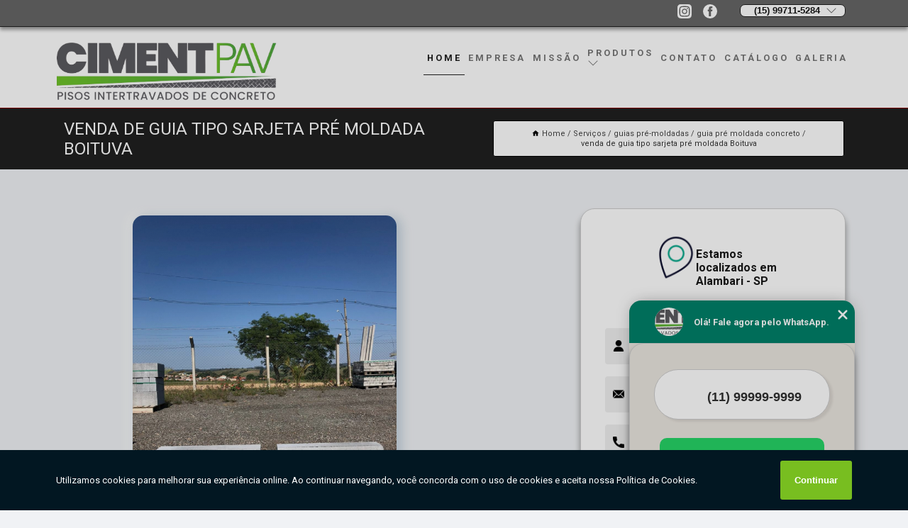

--- FILE ---
content_type: text/html; charset=utf-8
request_url: https://blocos.cimentpav.com.br/guias-pre-moldadas/guia-pre-moldada-concreto/venda-de-guia-tipo-sarjeta-pre-moldada-boituva
body_size: 14993
content:
<!DOCTYPE html>
<!--[if lt IE 7]>
<html class="no-js lt-ie9 lt-ie8 lt-ie7"> <![endif]-->
<!--[if IE 7]>
<html class="no-js lt-ie9 lt-ie8"> <![endif]-->
<!--[if IE 8]>
<html class="no-js lt-ie9"> <![endif]-->
<!--[if gt IE 8]><!-->
<html class="no-js" lang="pt-br"> <!--<![endif]-->
<head>

<!-- Google Tag Manager -->
<script>(function(w,d,s,l,i){w[l]=w[l]||[];w[l].push({'gtm.start':
        new Date().getTime(),event:'gtm.js'});var f=d.getElementsByTagName(s)[0],
        j=d.createElement(s),dl=l!='dataLayer'?'&l='+l:'';j.async=true;j.src=
        'https://www.googletagmanager.com/gtm.js?id='+i+dl;f.parentNode.insertBefore(j,f);
        })(window,document,'script','dataLayer','GTM-MR9N36B');</script>
        <!-- End Google Tag Manager -->


<link rel="preconnect" href="https://fonts.googleapis.com">
  <link rel="preconnect" href="https://fonts.gstatic.com" crossorigin>

  <link rel="preload" href="https://blocos.cimentpav.com.br/css/theme.css" as="style">
  <link rel="preload" href="https://blocos.cimentpav.com.br/css/main.css" as="style">
      
  <title>Venda de Guia Tipo Sarjeta Pré Moldada Boituva - Guia Pré Moldada Concreto        - CIMENT PAV </title>
    <meta charset="utf-8">
    <link rel="shortcut icon" href="https://blocos.cimentpav.com.br/imagens/favicon.ico">
    <base href="https://blocos.cimentpav.com.br/">
            <meta name="google-site-verification" content="U9RVt_GjnSv0P_80jKScnTPnn3tyHoqn-iln2YJnISM"/>
                <meta name="msvalidate.01" content="C6C863CB6F6FF962CE6D2636592AF74C"/>
    
        

    
      
    
    <meta name="keywords" content="guia pré moldada concreto, guia, pré, moldada, concreto">
    <meta name="viewport" content="width=device-width, initial-scale=1.0">
    <meta name="geo.position"
          content=";">
    <meta name="geo.region" content="">
    <meta name="geo.placename" content="">
    <meta name="ICBM"
          content=",">
    <meta name="robots" content="index,follow">
    <meta name="rating" content="General">
    <meta name="revisit-after" content="7 days">
    <meta name="author" content="CIMENT PAV">
    <meta property="og:region" content="Brasil">
    <meta property="og:title"
          content="Venda de Guia Tipo Sarjeta Pré Moldada Boituva - Guia Pré Moldada Concreto - CIMENT PAV ">
    <meta property="og:type" content="article">
    <meta property="og:image"
          content="https://blocos.cimentpav.com.br/imagens/logo.png">
    <meta property="og:url"
          content="https://blocos.cimentpav.com.br/guias-pre-moldadas/guia-pre-moldada-concreto/venda-de-guia-tipo-sarjeta-pre-moldada-boituva">
    <meta property="og:description" content="">
    <meta property="og:site_name" content="CIMENT PAV">
        <link rel="canonical" href="https://blocos.cimentpav.com.br/guias-pre-moldadas/guia-pre-moldada-concreto/venda-de-guia-tipo-sarjeta-pre-moldada-boituva">
    <link rel="stylesheet" href="https://blocos.cimentpav.com.br/css/theme.css" >
    <link rel="stylesheet" href="https://blocos.cimentpav.com.br/css/main.css" >
    
    
    <!-- Desenvolvido por BUSCA CLIENTES - www.buscaclientes.com.br -->
</head> 

<body data-pagina="1faf56d2860ec1113273c137c14de2be">

 <!-- Google Tag Manager (noscript) -->
 <noscript><iframe src="https://www.googletagmanager.com/ns.html?id=GTM-MR9N36B"
        height="0" width="0" style="display:none;visibility:hidden"></iframe></noscript>
        <!-- End Google Tag Manager (noscript) -->

    <header>
          <!--  -->

  <!-- Inicio do Tell  -->
<div class="contact">

  <div class="wrapper">

    <div class="social-container">
      <ul class="social-icons">
      </ul>

    </div>

    <div class="tel">
      <div id="telefones">
        <p>(15) 99711-5284</p>
        <svg xmlns="http://www.w3.org/2000/svg" width="16" height="16" fill="currentColor" class="bi bi-chevron-down" viewBox="0 0 16 16">
        <path fill-rule="evenodd" d="M1.646 4.646a.5.5 0 0 1 .708 0L8 10.293l5.646-5.647a.5.5 0 0 1 .708.708l-6 6a.5.5 0 0 1-.708 0l-6-6a.5.5 0 0 1 0-.708z"/>
      </svg>
      </div>
      <div class="tel-dropdown">
       
        <p> (15) <span><a rel="nofollow" class="tel follow-click"
              data-origem="cabecalho-telefone-"
              title="Telefone  - CIMENT PAV"
              href="tel:+5515997115284">99711-5284</a>
          </span></p><p> (15) <span><a rel="nofollow" class="tel follow-click"
              data-origem="cabecalho-telefone-2"
              title="Telefone 2 - CIMENT PAV"
              href="tel:+551532741765">3274-1765</a>
          </span></p>        
      </div>

    </div>

  </div>
</div>
<!-- Fim do tel -->
<!-- -->
<nav class="navbar">
    <!--  -->  
  <div class="logo">
    <a href="https://blocos.cimentpav.com.br/" class="pagina-logo" data-area="paginaLogo"
      title="CIMENT PAV - ">
      <img  src="https://blocos.cimentpav.com.br/imagens/logo.png" width="250" height="200"
       title="Logo - CIMENT PAV"
        alt="Venda de Guia Tipo Sarjeta Pré Moldada Boituva - Guia Pré Moldada Concreto - CIMENT PAV">
    </a>
  </div>
  <!-- -->
  
  <div class="hamburguer">
    <span></span>
    <span></span>
    <span></span>
  </div>

  <ul class="menu">
            <li><a class="btn-home" data-area="paginaHome"        href="https://blocos.cimentpav.com.br/"
        title="Home">Home</a></li>        <li><a         href="https://blocos.cimentpav.com.br/empresa"
        title="Empresa">Empresa</a></li>        <li><a         href="https://blocos.cimentpav.com.br/missao"
        title="Missão">Missão</a></li>        <li class="dropdown"><a         href="https://blocos.cimentpav.com.br/servicos"
        title="Serviços">Serviços</a>                            <ul class="sub-menu hidden">                        <li class="dropdown"><a
                                href="https://blocos.cimentpav.com.br/blocos-de-concreto"
                                title="blocos de concreto">Blocos de concreto</a>
                        
                        </li>                        <li class="dropdown"><a
                                href="https://blocos.cimentpav.com.br/blocos-de-vedacao"
                                title="blocos de vedação">Blocos de vedação</a>
                        
                        </li>                        <li class="dropdown"><a
                                href="https://blocos.cimentpav.com.br/blocos-estruturais"
                                title="blocos estruturais">Blocos estruturais</a>
                        
                        </li>                        <li class="dropdown"><a
                                href="https://blocos.cimentpav.com.br/blocos-vazados"
                                title="blocos vazados">Blocos vazados</a>
                        
                        </li>                        <li class="dropdown"><a
                                href="https://blocos.cimentpav.com.br/bloquetes-de-concreto"
                                title="bloquetes de concreto">Bloquetes de concreto</a>
                        
                        </li>                        <li class="dropdown"><a
                                href="https://blocos.cimentpav.com.br/bloquetes-intertravados"
                                title="bloquetes intertravados">Bloquetes intertravados</a>
                        
                        </li>                        <li class="dropdown"><a
                                href="https://blocos.cimentpav.com.br/caixas-pre-moldadas-de-concreto"
                                title="caixas pré moldadas de concreto">Caixas pré moldadas de concreto</a>
                        
                        </li>                        <li class="dropdown"><a
                                href="https://blocos.cimentpav.com.br/canaletas-de-concreto"
                                title="canaletas de concreto">Canaletas de concreto</a>
                        
                        </li>                        <li class="dropdown"><a
                                href="https://blocos.cimentpav.com.br/empresa-de-blocos-de-concreto"
                                title="empresa de blocos de concreto">Empresa de blocos de concreto</a>
                        
                        </li>                        <li class="dropdown"><a
                                href="https://blocos.cimentpav.com.br/fabricante-de-lajotas-de-concreto"
                                title="fabricante de lajotas de concreto">Fabricante de lajotas de concreto</a>
                        
                        </li>                        <li class="dropdown"><a
                                href="https://blocos.cimentpav.com.br/guias-pre-moldadas"
                                title="guias pré-moldadas">Guias pré-moldadas</a>
                        
                        </li>                        <li class="dropdown"><a
                                href="https://blocos.cimentpav.com.br/lajotas-de-concreto"
                                title="lajotas de concreto">Lajotas de concreto</a>
                        
                        </li>                        <li class="dropdown"><a
                                href="https://blocos.cimentpav.com.br/lajotas-para-calcada"
                                title="lajotas para calçada">Lajotas para calçada</a>
                        
                        </li>                        <li class="dropdown"><a
                                href="https://blocos.cimentpav.com.br/pisos-coloridos"
                                title="pisos coloridos">Pisos coloridos</a>
                        
                        </li>                        <li class="dropdown"><a
                                href="https://blocos.cimentpav.com.br/pisos-de-concreto"
                                title="pisos de concreto">Pisos de concreto</a>
                        
                        </li>                        <li class="dropdown"><a
                                href="https://blocos.cimentpav.com.br/pisos-de-concreto-polido"
                                title="pisos de concreto polido">Pisos de concreto polido</a>
                        
                        </li>                        <li class="dropdown"><a
                                href="https://blocos.cimentpav.com.br/pisos-drenantes"
                                title="pisos drenantes">Pisos drenantes</a>
                        
                        </li>                        <li class="dropdown"><a
                                href="https://blocos.cimentpav.com.br/pisos-em-concreto"
                                title="pisos em concreto">Pisos em concreto</a>
                        
                        </li>                        <li class="dropdown"><a
                                href="https://blocos.cimentpav.com.br/pisos-intertravados"
                                title="pisos intertravados">Pisos intertravados</a>
                        
                        </li>                        <li class="dropdown"><a
                                href="https://blocos.cimentpav.com.br/pisos-pre-moldados"
                                title="pisos pré moldados">Pisos pré moldados</a>
                        
                        </li>                        <li class="dropdown"><a
                                href="https://blocos.cimentpav.com.br/placas-de-concreto"
                                title="placas de concreto">Placas de concreto</a>
                        
                        </li>                        <li class="dropdown"><a
                                href="https://blocos.cimentpav.com.br/placas-drenantes"
                                title="placas drenantes">Placas drenantes</a>
                        
                        </li></ul>
            </li>        <li><a         href="https://blocos.cimentpav.com.br/contato"
        title="Contato">Contato</a></li>
  </ul>

</nav>
    </header>

    <main>
    <div class="wrapper" id="wrapper-category">
    <h1 class="title-wrapper">Venda de Guia Tipo Sarjeta Pré Moldada Boituva</h1>
        <div class="container">

<div id="breadcrumb">
		<ol itemscope itemtype="http://schema.org/BreadcrumbList">
								<li><img width="10" height="10" alt="svgImg" src="[data-uri]" style="
					    margin: 1px 4px 0;
					"/>
					<li itemprop="itemListElement" itemscope
						itemtype="http://schema.org/ListItem">
						<a itemprop="item" href="https://blocos.cimentpav.com.br/">
							<span itemprop="name">Home</span></a>
						<meta itemprop="position" content="1"/>
					</li>
											<li itemprop="itemListElement" itemscope itemtype="http://schema.org/ListItem">
							<a itemprop="item"
							   href="https://blocos.cimentpav.com.br/servicos">
								<span itemprop="name">Serviços</span></a>
							<meta itemprop="position" content="2"/>
						</li>
												<li itemprop="itemListElement" itemscope itemtype="http://schema.org/ListItem">
							<a itemprop="item"
							   href="https://blocos.cimentpav.com.br/guias-pre-moldadas">
								<span itemprop="name">guias pré-moldadas</span></a>
							<meta itemprop="position" content="3"/>
						</li>
												<li itemprop="itemListElement" itemscope itemtype="http://schema.org/ListItem">
							<a itemprop="item"
							   href="https://blocos.cimentpav.com.br/guia-pre-moldada-concreto">
								<span itemprop="name">guia pré moldada concreto</span></a>
							<meta itemprop="position" content="4"/>
						</li>
												<li><span>venda de guia tipo sarjeta pré moldada Boituva</span></li>
								</ol>
</div>

</div>

    </div>
        <div class="wrapper text">
            <article class="readMore">
           		<img class="imagem-pagina" src="https://blocos.cimentpav.com.br/imagens/venda-de-guia-tipo-sarjeta-pre-moldada.jpg"
                    onclick="openmodal();"
                    id="imagem-"
                    alt="Venda de Guia Tipo Sarjeta Pré Moldada Boituva - Guia Pré Moldada Concreto"
                    title="Venda de Guia Tipo Sarjeta Pré Moldada Boituva - Guia Pré Moldada Concreto"
                    width="380" height="380"
                    >
                    <span style="
                        font-size: 12px;

                    ">Clique na imagem para expandir
                    </span>
                <p>As guias padrão PMSP, também chamadas de meio-fio, são artefatos pré-moldados em concreto simples fabricadas de acordo com as medidas padronizadas pela PMSP e resistência de 20 MPa.São fundamentais para o confinamento e contenção dos pavimentos intertravados em todo o seu perímetro, garantindo que os blocos intertravados de concreto não se desloquem e que não ocorra a abertura de suas juntas.Aplicadas em ambientes como ruas, condomínios, loteamentos, estacionamentos, avenidas e estradas, as guias são peças de concreto que estabelecem o limite de divisão entre a área destinada à passagem de veículos automotores e o espaço reservado para o passeio público, as chamadas calçadas. </p>                Quer saber mais sobre venda de guia tipo sarjeta pré moldada Boituva? Aqui você encontra diversas opções de serviços oferecidos, como Blocos Estruturais,Blocos De Concreto, Bloco De Concreto Celular, Bloco De Concreto Estrutural, Bloco De Concreto 14x19x39, Bloco Estrutural De Concreto, Lajotas De Concreto e Canaletas De Concreto. Com equipamentos modernos, e instalações em ótimo estado, a empresa é capaz de suprir a necessidade de seus clientes, conquistando sua confiança. <h2></h2><p></p><h2></h2><p></p><h2></h2><p></p> Não deixe de entrar em contato para obter mais informações sobre cada opção oferecida para nossos clientes com excelente. Nosso atendimento busca sempre sanar a dúvida dos clientes, deixando-os amparados em relação aos questionamentos do ramo.            </article>



            <div class="collum-subject" style="max-width : 600px; margin-top: 20px;">
                <div class="formCotacao">
    <form action="https://blocos.cimentpav.com.br/enviar-cotacao" id="formulario-cotacao" method="post">
        <div class="header">
            <h3>Entre em Contato</h3>
        </div>
        <input type="hidden" name="acao" value="cotacao">
        <input type="hidden" name="produto_nome" value="">
        <input class="url-atual" type="hidden" name="produto_url" value="">
        <input class="url-atual" type="hidden" name="produto_ref" value="">
        <input type="hidden" name="imagem" value="" />
        <input type="hidden" name="site" value="https://blocos.cimentpav.com.br/" />
        <input type="hidden" name="email" value="contato@cimentpav.com.br" />
                <input type="hidden" name="projeto" value="4797" />

        <div class="item-form" id="campos-formulario">
            
        <img  alt="user" width="16" height="16" src="https://blocos.cimentpav.com.br/imagens/user.png" class= "icon-form">

            <input  type="text" name="nome" placeholder="Nome" required>
    
            <p class="error-message" id="erro_nome"></p>
            <img alt="mail" width="16" height="16" src="https://blocos.cimentpav.com.br/imagens/email.png" class= "icon-form">

            <input  type="email" name="email_contato"
                placeholder="Email" required>
            <p class="error-message" id="erro_email_contato"></p>
            <img alt="tel" width="16" height="16" src="https://blocos.cimentpav.com.br/imagens/call.png" class= "icon-form">

            <input  type="text" name="telefone"
                class="telefone" placeholder="Telefone" required>
            
            <p class="error-message" id="erro_telefone"></p>

            <p class="error-message" id="erro_palavra"></p>
        </div>

        <div class="item-form" id="mensagem-formulario">
        <img  alt="message" width="16" height="16" src="https://blocos.cimentpav.com.br/imagens/comment.png" class= "icon-form">

            <textarea  name="mensagem"
                placeholder="Sua mensagem"></textarea>
            <p class="error-message" id="erro_mensagem"></p>
           
        </div>
        <div class="clear"></div>

        <div class="cta-formulario">
            <div class="seguranca-cta-formulario">
                <div class="item-cta">
                                        <div class="g-recaptcha" data-sitekey="6Ldml9kZAAAAAGrV8YyYUWSgcvtZXHD1Y5qjJ0wb">
                    </div>
                                    </div>
                <div class="item-cta">
                <button type="button" id="btn-enviar-cotacao" class="btn-verde">Enviar</button>

                    <img  loading="lazy" src="imagens/ajax-loader.gif"  class="image-loading" id="loader-ajax" alt="Aguarde..."
                        title="Aguarde..." style="display:none">
                </div>
            </div>
        </div>

        

    </form>
    </div>
    

    
            </div>



        </div>

        <div class="categorias">
            <div id="prova_social" class="prova_social owl-carousel owl-theme"><div class="item"><div class="review" itemscope itemtype="https://schema.org/Review"><div class="item_review" itemprop="itemReviewed" itemscope itemtype="https://schema.org/Organization"><span itemprop="name">CIMENTPAV INDUSTRIA E COMERCIO DE ARTEFATOS DE CIM</span></div><span itemprop="reviewRating" itemscope itemtype="https://schema.org/Rating"> <span class="ration" itemprop="ratingValue">5</span> </span> <b><span class="title" itemprop="name">"Excelente empresa."</span> </b><span itemprop="author" itemscope itemtype="https://schema.org/Person"> <span class="name" itemprop="name">Margaret Takizawa</span> </span><span class="review_body" itemprop="reviewBody">Excelente empresa, super comprometidos com prazo e preço justo, super recomendo!</span></div></div><div class="item"><div class="review" itemscope itemtype="https://schema.org/Review"><div class="item_review" itemprop="itemReviewed" itemscope itemtype="https://schema.org/Organization"><span itemprop="name">CIMENTPAV INDUSTRIA E COMERCIO DE ARTEFATOS DE CIM</span></div><span itemprop="reviewRating" itemscope itemtype="https://schema.org/Rating"> <span class="ration" itemprop="ratingValue">5</span> </span> <b><span class="title" itemprop="name">"Melhor qualidade de material."</span> </b><span itemprop="author" itemscope itemtype="https://schema.org/Person"> <span class="name" itemprop="name">Leonardo Fragoso</span> </span><span class="review_body" itemprop="reviewBody">Melhor atendimento, e a melhor qualidade de material, agradeço todo a cimentpav pelo fábrica espatular e muito sucesso no mercado.</span></div></div><div class="item"><div class="review" itemscope itemtype="https://schema.org/Review"><div class="item_review" itemprop="itemReviewed" itemscope itemtype="https://schema.org/Organization"><span itemprop="name">CIMENTPAV INDUSTRIA E COMERCIO DE ARTEFATOS DE CIM</span></div><span itemprop="reviewRating" itemscope itemtype="https://schema.org/Rating"> <span class="ration" itemprop="ratingValue">5</span> </span> <b><span class="title" itemprop="name">"Só tenho elogios."</span> </b><span itemprop="author" itemscope itemtype="https://schema.org/Person"> <span class="name" itemprop="name">Ricardo Resino</span> </span><span class="review_body" itemprop="reviewBody">Produto oferecido em um padrão de alta qualidade, atendimento personalizado pra atender as necessidades e sempre prestativos, agilidade na entrega e de uma maneira resumida, só tenho elogios.</span></div></div><div class="item"><div class="review" itemscope itemtype="https://schema.org/Review"><div class="item_review" itemprop="itemReviewed" itemscope itemtype="https://schema.org/Organization"><span itemprop="name">CIMENTPAV INDUSTRIA E COMERCIO DE ARTEFATOS DE CIM</span></div><span itemprop="reviewRating" itemscope itemtype="https://schema.org/Rating"> <span class="ration" itemprop="ratingValue">5</span> </span> <b><span class="title" itemprop="name">"Atendem nossa expectativa."</span> </b><span itemprop="author" itemscope itemtype="https://schema.org/Person"> <span class="name" itemprop="name">Leticia Caroline</span> </span><span class="review_body" itemprop="reviewBody">Um diferencial raro de se encontrar uma atenção total no atendimento sendo ele presencial ou telefônico, excelentes  produtos que atendem nossa expectativa como clientes e  trazendo total satisfação só agradeço  pois ficou muito mais linda a calçada de casa com os pisos intertravados  perfeito amei.</span></div></div></div>        </div>

        <div class="categorias">
        
<h3 style="text-align: center">Pesquisas relacionadas</h3>

        <div id="owl-thumbs" class="owl-carousel owl-theme">
                <div class="item img-big">
            <figure>

            <a href="https://blocos.cimentpav.com.br/guias-pre-moldadas/guia-pre-moldada-concreto/venda-de-guia-sarjeta-pre-moldada-com-concreto-hortolandia" class="galeria-thumb"
               title="venda de guia sarjeta pré moldada com concreto Hortolândia ">
                <img loading="lazy" src="https://blocos.cimentpav.com.br/imagens/thumb/venda-de-guia-sarjeta-pre-moldada-com-concreto.jpg" alt="venda de guia sarjeta pré moldada com concreto Hortolândia "
                     title="venda de guia sarjeta pré moldada com concreto Hortolândia " width="160" height="160"></a>

                     <figcaption> <h4>
                <a href="https://blocos.cimentpav.com.br/guias-pre-moldadas/guia-pre-moldada-concreto/venda-de-guia-sarjeta-pre-moldada-com-concreto-hortolandia" class="lightbox titulo-galeria"
                   title="venda de guia sarjeta pré moldada com concreto Hortolândia ">venda de guia sarjeta pré moldada com concreto Hortolândia </a></h4>
                   </a></figcaption>
            
            </figure>
            
        </div>
    
                <div class="item img-big">
            <figure>

            <a href="https://blocos.cimentpav.com.br/guias-pre-moldadas/guia-pre-moldada-concreto/guia-sarjeta-pre-moldada-de-concreto-preco-aruja" class="galeria-thumb"
               title="guia sarjeta pré moldada de concreto preço Arujá">
                <img loading="lazy" src="https://blocos.cimentpav.com.br/imagens/thumb/guia-sarjeta-pre-moldada-de-concreto-preco.jpg" alt="guia sarjeta pré moldada de concreto preço Arujá"
                     title="guia sarjeta pré moldada de concreto preço Arujá" width="160" height="160"></a>

                     <figcaption> <h4>
                <a href="https://blocos.cimentpav.com.br/guias-pre-moldadas/guia-pre-moldada-concreto/guia-sarjeta-pre-moldada-de-concreto-preco-aruja" class="lightbox titulo-galeria"
                   title="guia sarjeta pré moldada de concreto preço Arujá">guia sarjeta pré moldada de concreto preço Arujá</a></h4>
                   </a></figcaption>
            
            </figure>
            
        </div>
    
                <div class="item img-big">
            <figure>

            <a href="https://blocos.cimentpav.com.br/guias-pre-moldadas/guia-pre-moldada-concreto/venda-de-guia-pre-fabricada-de-concreto-tanquinho" class="galeria-thumb"
               title="venda de guia pré fabricada de concreto Tanquinho">
                <img loading="lazy" src="https://blocos.cimentpav.com.br/imagens/thumb/venda-de-guia-pre-fabricada-de-concreto.jpg" alt="venda de guia pré fabricada de concreto Tanquinho"
                     title="venda de guia pré fabricada de concreto Tanquinho" width="160" height="160"></a>

                     <figcaption> <h4>
                <a href="https://blocos.cimentpav.com.br/guias-pre-moldadas/guia-pre-moldada-concreto/venda-de-guia-pre-fabricada-de-concreto-tanquinho" class="lightbox titulo-galeria"
                   title="venda de guia pré fabricada de concreto Tanquinho">venda de guia pré fabricada de concreto Tanquinho</a></h4>
                   </a></figcaption>
            
            </figure>
            
        </div>
    
                <div class="item img-big">
            <figure>

            <a href="https://blocos.cimentpav.com.br/guias-pre-moldadas/guia-pre-moldada-concreto/guia-pre-moldada-preco-ourinhos" class="galeria-thumb"
               title="guia pré moldada preço Ourinhos">
                <img loading="lazy" src="https://blocos.cimentpav.com.br/imagens/thumb/guia-pre-moldada-preco.jpg" alt="guia pré moldada preço Ourinhos"
                     title="guia pré moldada preço Ourinhos" width="160" height="160"></a>

                     <figcaption> <h4>
                <a href="https://blocos.cimentpav.com.br/guias-pre-moldadas/guia-pre-moldada-concreto/guia-pre-moldada-preco-ourinhos" class="lightbox titulo-galeria"
                   title="guia pré moldada preço Ourinhos">guia pré moldada preço Ourinhos</a></h4>
                   </a></figcaption>
            
            </figure>
            
        </div>
    
                <div class="item img-big">
            <figure>

            <a href="https://blocos.cimentpav.com.br/guias-pre-moldadas/guia-pre-moldada-concreto/guia-pre-moldada-de-concreto-cerqueira-cesar" class="galeria-thumb"
               title="guia pré moldada de concreto Cerqueira César">
                <img loading="lazy" src="https://blocos.cimentpav.com.br/imagens/thumb/guia-pre-moldada-de-concreto.jpg" alt="guia pré moldada de concreto Cerqueira César"
                     title="guia pré moldada de concreto Cerqueira César" width="160" height="160"></a>

                     <figcaption> <h4>
                <a href="https://blocos.cimentpav.com.br/guias-pre-moldadas/guia-pre-moldada-concreto/guia-pre-moldada-de-concreto-cerqueira-cesar" class="lightbox titulo-galeria"
                   title="guia pré moldada de concreto Cerqueira César">guia pré moldada de concreto Cerqueira César</a></h4>
                   </a></figcaption>
            
            </figure>
            
        </div>
    
                <div class="item img-big">
            <figure>

            <a href="https://blocos.cimentpav.com.br/guias-pre-moldadas/guia-pre-moldada-concreto/guia-pre-fabricada-de-concreto-vinhedo" class="galeria-thumb"
               title="guia pré fabricada de concreto Vinhedo">
                <img loading="lazy" src="https://blocos.cimentpav.com.br/imagens/thumb/guia-pre-fabricada-de-concreto.jpg" alt="guia pré fabricada de concreto Vinhedo"
                     title="guia pré fabricada de concreto Vinhedo" width="160" height="160"></a>

                     <figcaption> <h4>
                <a href="https://blocos.cimentpav.com.br/guias-pre-moldadas/guia-pre-moldada-concreto/guia-pre-fabricada-de-concreto-vinhedo" class="lightbox titulo-galeria"
                   title="guia pré fabricada de concreto Vinhedo">guia pré fabricada de concreto Vinhedo</a></h4>
                   </a></figcaption>
            
            </figure>
            
        </div>
    
                <div class="item img-big">
            <figure>

            <a href="https://blocos.cimentpav.com.br/guias-pre-moldadas/guia-pre-moldada-concreto/guia-pre-moldada-concreto-preco-francisco-morato" class="galeria-thumb"
               title="guia pré moldada concreto preço Francisco Morato">
                <img loading="lazy" src="https://blocos.cimentpav.com.br/imagens/thumb/guia-pre-moldada-concreto-preco.jpg" alt="guia pré moldada concreto preço Francisco Morato"
                     title="guia pré moldada concreto preço Francisco Morato" width="160" height="160"></a>

                     <figcaption> <h4>
                <a href="https://blocos.cimentpav.com.br/guias-pre-moldadas/guia-pre-moldada-concreto/guia-pre-moldada-concreto-preco-francisco-morato" class="lightbox titulo-galeria"
                   title="guia pré moldada concreto preço Francisco Morato">guia pré moldada concreto preço Francisco Morato</a></h4>
                   </a></figcaption>
            
            </figure>
            
        </div>
    
                <div class="item img-big">
            <figure>

            <a href="https://blocos.cimentpav.com.br/guias-pre-moldadas/guia-pre-moldada-concreto/guias-moldada-de-concreto-birigui" class="galeria-thumb"
               title="guias moldada de concreto Birigui">
                <img loading="lazy" src="https://blocos.cimentpav.com.br/imagens/thumb/guias-moldada-de-concreto.jpg" alt="guias moldada de concreto Birigui"
                     title="guias moldada de concreto Birigui" width="160" height="160"></a>

                     <figcaption> <h4>
                <a href="https://blocos.cimentpav.com.br/guias-pre-moldadas/guia-pre-moldada-concreto/guias-moldada-de-concreto-birigui" class="lightbox titulo-galeria"
                   title="guias moldada de concreto Birigui">guias moldada de concreto Birigui</a></h4>
                   </a></figcaption>
            
            </figure>
            
        </div>
    
                <div class="item img-big">
            <figure>

            <a href="https://blocos.cimentpav.com.br/guias-pre-moldadas/guia-pre-moldada-concreto/guias-sarjeta-pre-moldada-com-concreto-iguape" class="galeria-thumb"
               title="guias sarjeta pré moldada com concreto Iguape">
                <img loading="lazy" src="https://blocos.cimentpav.com.br/imagens/thumb/guias-sarjeta-pre-moldada-com-concreto.jpg" alt="guias sarjeta pré moldada com concreto Iguape"
                     title="guias sarjeta pré moldada com concreto Iguape" width="160" height="160"></a>

                     <figcaption> <h4>
                <a href="https://blocos.cimentpav.com.br/guias-pre-moldadas/guia-pre-moldada-concreto/guias-sarjeta-pre-moldada-com-concreto-iguape" class="lightbox titulo-galeria"
                   title="guias sarjeta pré moldada com concreto Iguape">guias sarjeta pré moldada com concreto Iguape</a></h4>
                   </a></figcaption>
            
            </figure>
            
        </div>
    
                <div class="item img-big">
            <figure>

            <a href="https://blocos.cimentpav.com.br/guias-pre-moldadas/guia-pre-moldada-concreto/guia-sarjeta-pre-moldada-louveira" class="galeria-thumb"
               title="guia sarjeta pré moldada Louveira">
                <img loading="lazy" src="https://blocos.cimentpav.com.br/imagens/thumb/guia-sarjeta-pre-moldada.jpg" alt="guia sarjeta pré moldada Louveira"
                     title="guia sarjeta pré moldada Louveira" width="160" height="160"></a>

                     <figcaption> <h4>
                <a href="https://blocos.cimentpav.com.br/guias-pre-moldadas/guia-pre-moldada-concreto/guia-sarjeta-pre-moldada-louveira" class="lightbox titulo-galeria"
                   title="guia sarjeta pré moldada Louveira">guia sarjeta pré moldada Louveira</a></h4>
                   </a></figcaption>
            
            </figure>
            
        </div>
    
            </div>

        </div>
        <div class="copyright">O conteúdo do texto
            "<strong>Venda de Guia Tipo Sarjeta Pré Moldada Boituva</strong>" é de direito reservado. Sua
            reprodução, parcial ou total, mesmo citando nossos links, é proibida sem a autorização do autor.
            Crime de violação de direito autoral &ndash; artigo 184 do Código Penal &ndash; <a
                title="Lei de direitos autorais" target="_blank"
                href="http://www.planalto.gov.br/Ccivil_03/Leis/L9610.htm" rel="noreferrer">Lei 9610/98 - Lei
                de direitos autorais</a>.
        </div>

    </main>
    </div><!-- .wrapper -->

    <div id="modal_img" hidden>
            <div class="ogranize_modal">
                <span onclick="closedmodal();"> X </span>
                <img class="showimg" src="https://blocos.cimentpav.com.br/imagens/venda-de-guia-tipo-sarjeta-pre-moldada.jpg"
                alt="Venda de Guia Tipo Sarjeta Pré Moldada Boituva - Guia Pré Moldada Concreto"
                    title="Venda de Guia Tipo Sarjeta Pré Moldada Boituva - Guia Pré Moldada Concreto">
            </div>
    </div>

    <footer>
    <aside class="categorias-footer">
        <h2>
            <a href="https://blocos.cimentpav.com.br/servicos"
                title="Serviços - CIMENT PAV ">Serviços</a>
        </h2>
        <nav>
            <ul class="cssmenu" id="accordian">
                                <li class="dropdown">
                    <a class="dropdown-toggle" href="https://blocos.cimentpav.com.br/blocos-de-concreto"
                        title="Blocos de Concreto">Blocos de Concreto</a>
                    <ul class="sub-menu subcategoria-menu">
                                                <li>
                            <a href="https://blocos.cimentpav.com.br/bloco-canaleta-de-concreto"
                                title="Bloco Canaleta de Concreto">Bloco Canaleta de Concreto</a>
                        </li>

                                                <li>
                            <a href="https://blocos.cimentpav.com.br/bloco-concreto-14x19x39"
                                title="Bloco Concreto 14x19x39">Bloco Concreto 14x19x39</a>
                        </li>

                                                <li>
                            <a href="https://blocos.cimentpav.com.br/bloco-de-concreto"
                                title="Bloco de Concreto">Bloco de Concreto</a>
                        </li>

                                                <li>
                            <a href="https://blocos.cimentpav.com.br/bloco-de-concreto-14x19x39"
                                title="Bloco de Concreto 14x19x39">Bloco de Concreto 14x19x39</a>
                        </li>

                                                <li>
                            <a href="https://blocos.cimentpav.com.br/bloco-de-concreto-canaleta"
                                title="Bloco de Concreto Canaleta">Bloco de Concreto Canaleta</a>
                        </li>

                                                <li>
                            <a href="https://blocos.cimentpav.com.br/bloco-de-concreto-celular"
                                title="Bloco de Concreto Celular">Bloco de Concreto Celular</a>
                        </li>

                                                <li>
                            <a href="https://blocos.cimentpav.com.br/bloco-de-concreto-intertravado"
                                title="Bloco de Concreto Intertravado">Bloco de Concreto Intertravado</a>
                        </li>

                                                <li>
                            <a href="https://blocos.cimentpav.com.br/bloco-de-concreto-leve"
                                title="Bloco de Concreto Leve">Bloco de Concreto Leve</a>
                        </li>

                                                <li>
                            <a href="https://blocos.cimentpav.com.br/bloco-de-concreto-para-calcada"
                                title="Bloco de Concreto para Calçada">Bloco de Concreto para Calçada</a>
                        </li>

                                                <li>
                            <a href="https://blocos.cimentpav.com.br/bloco-intertravado-de-concreto"
                                title="Bloco Intertravado de Concreto">Bloco Intertravado de Concreto</a>
                        </li>

                                                <li>
                            <a href="https://blocos.cimentpav.com.br/bloco-vazado-de-concreto"
                                title="Bloco Vazado de Concreto">Bloco Vazado de Concreto</a>
                        </li>

                                            </ul>
                </li>
                                <li class="dropdown">
                    <a class="dropdown-toggle" href="https://blocos.cimentpav.com.br/blocos-de-vedacao"
                        title="Blocos de Vedação">Blocos de Vedação</a>
                    <ul class="sub-menu subcategoria-menu">
                                                <li>
                            <a href="https://blocos.cimentpav.com.br/bloco-ceramico-de-vedacao-14x19x39"
                                title="Bloco Cerâmico de Vedação 14x19x39">Bloco Cerâmico de Vedação 14x19x39</a>
                        </li>

                                                <li>
                            <a href="https://blocos.cimentpav.com.br/bloco-concreto-vedacao"
                                title="Bloco Concreto Vedação">Bloco Concreto Vedação</a>
                        </li>

                                                <li>
                            <a href="https://blocos.cimentpav.com.br/bloco-de-concreto-de-vedacao"
                                title="Bloco de Concreto de Vedação">Bloco de Concreto de Vedação</a>
                        </li>

                                                <li>
                            <a href="https://blocos.cimentpav.com.br/bloco-de-concreto-para-vedacao"
                                title="Bloco de Concreto para Vedação">Bloco de Concreto para Vedação</a>
                        </li>

                                                <li>
                            <a href="https://blocos.cimentpav.com.br/bloco-de-concreto-vedacao"
                                title="Bloco de Concreto Vedação">Bloco de Concreto Vedação</a>
                        </li>

                                                <li>
                            <a href="https://blocos.cimentpav.com.br/bloco-de-concreto-vedacao-9x19x39"
                                title="Bloco de Concreto Vedação 9x19x39">Bloco de Concreto Vedação 9x19x39</a>
                        </li>

                                                <li>
                            <a href="https://blocos.cimentpav.com.br/bloco-de-vedacao"
                                title="Bloco de Vedação">Bloco de Vedação</a>
                        </li>

                                                <li>
                            <a href="https://blocos.cimentpav.com.br/bloco-de-vedacao-14x19x39"
                                title="Bloco de Vedação 14x19x39">Bloco de Vedação 14x19x39</a>
                        </li>

                                                <li>
                            <a href="https://blocos.cimentpav.com.br/bloco-de-vedacao-9x19x39"
                                title="Bloco de Vedação 9x19x39">Bloco de Vedação 9x19x39</a>
                        </li>

                                                <li>
                            <a href="https://blocos.cimentpav.com.br/bloco-de-vedacao-de-concreto"
                                title="Bloco de Vedação de Concreto">Bloco de Vedação de Concreto</a>
                        </li>

                                                <li>
                            <a href="https://blocos.cimentpav.com.br/bloco-vedacao"
                                title="Bloco Vedação">Bloco Vedação</a>
                        </li>

                                                <li>
                            <a href="https://blocos.cimentpav.com.br/bloco-vedacao-14x19x39"
                                title="Bloco Vedação 14x19x39">Bloco Vedação 14x19x39</a>
                        </li>

                                            </ul>
                </li>
                                <li class="dropdown">
                    <a class="dropdown-toggle" href="https://blocos.cimentpav.com.br/blocos-estruturais"
                        title="Blocos Estruturais">Blocos Estruturais</a>
                    <ul class="sub-menu subcategoria-menu">
                                                <li>
                            <a href="https://blocos.cimentpav.com.br/bloco-alvenaria-estrutural"
                                title="Bloco Alvenaria Estrutural">Bloco Alvenaria Estrutural</a>
                        </li>

                                                <li>
                            <a href="https://blocos.cimentpav.com.br/bloco-concreto-estrutural"
                                title="Bloco Concreto Estrutural">Bloco Concreto Estrutural</a>
                        </li>

                                                <li>
                            <a href="https://blocos.cimentpav.com.br/bloco-de-alvenaria-estrutural"
                                title="Bloco de Alvenaria Estrutural">Bloco de Alvenaria Estrutural</a>
                        </li>

                                                <li>
                            <a href="https://blocos.cimentpav.com.br/bloco-de-cimento-estrutural"
                                title="Bloco de Cimento Estrutural">Bloco de Cimento Estrutural</a>
                        </li>

                                                <li>
                            <a href="https://blocos.cimentpav.com.br/bloco-de-concreto-estrutural"
                                title="Bloco de Concreto Estrutural">Bloco de Concreto Estrutural</a>
                        </li>

                                                <li>
                            <a href="https://blocos.cimentpav.com.br/bloco-estrutural"
                                title="Bloco Estrutural">Bloco Estrutural</a>
                        </li>

                                                <li>
                            <a href="https://blocos.cimentpav.com.br/bloco-estrutural-14x19x39"
                                title="Bloco Estrutural 14x19x39">Bloco Estrutural 14x19x39</a>
                        </li>

                                                <li>
                            <a href="https://blocos.cimentpav.com.br/bloco-estrutural-19x19x39"
                                title="Bloco Estrutural 19x19x39">Bloco Estrutural 19x19x39</a>
                        </li>

                                                <li>
                            <a href="https://blocos.cimentpav.com.br/bloco-estrutural-concreto"
                                title="Bloco Estrutural Concreto">Bloco Estrutural Concreto</a>
                        </li>

                                                <li>
                            <a href="https://blocos.cimentpav.com.br/bloco-estrutural-de-cimento"
                                title="Bloco Estrutural de Cimento">Bloco Estrutural de Cimento</a>
                        </li>

                                                <li>
                            <a href="https://blocos.cimentpav.com.br/bloco-estrutural-de-concreto"
                                title="Bloco Estrutural de Concreto">Bloco Estrutural de Concreto</a>
                        </li>

                                                <li>
                            <a href="https://blocos.cimentpav.com.br/bloco-semi-estrutural"
                                title="Bloco Semi Estrutural">Bloco Semi Estrutural</a>
                        </li>

                                            </ul>
                </li>
                                <li class="dropdown">
                    <a class="dropdown-toggle" href="https://blocos.cimentpav.com.br/blocos-vazados"
                        title="Blocos Vazados">Blocos Vazados</a>
                    <ul class="sub-menu subcategoria-menu">
                                                <li>
                            <a href="https://blocos.cimentpav.com.br/bloquete-concreto-vazado"
                                title="Bloquete Concreto Vazado">Bloquete Concreto Vazado</a>
                        </li>

                                                <li>
                            <a href="https://blocos.cimentpav.com.br/bloquete-de-cimento-vazado"
                                title="Bloquete de Cimento Vazado">Bloquete de Cimento Vazado</a>
                        </li>

                                                <li>
                            <a href="https://blocos.cimentpav.com.br/bloquete-sextavado-vazado"
                                title="Bloquete Sextavado Vazado">Bloquete Sextavado Vazado</a>
                        </li>

                                                <li>
                            <a href="https://blocos.cimentpav.com.br/bloquete-tipo-vazado-grama"
                                title="Bloquete Tipo Vazado Grama">Bloquete Tipo Vazado Grama</a>
                        </li>

                                                <li>
                            <a href="https://blocos.cimentpav.com.br/bloquete-vazado"
                                title="Bloquete Vazado">Bloquete Vazado</a>
                        </li>

                                                <li>
                            <a href="https://blocos.cimentpav.com.br/bloquete-vazado-concregrama"
                                title="Bloquete Vazado Concregrama">Bloquete Vazado Concregrama</a>
                        </li>

                                                <li>
                            <a href="https://blocos.cimentpav.com.br/bloquete-vazado-de-concreto"
                                title="Bloquete Vazado de Concreto">Bloquete Vazado de Concreto</a>
                        </li>

                                                <li>
                            <a href="https://blocos.cimentpav.com.br/bloquete-vazado-de-grama"
                                title="Bloquete Vazado de Grama">Bloquete Vazado de Grama</a>
                        </li>

                                                <li>
                            <a href="https://blocos.cimentpav.com.br/bloquete-vazado-grama"
                                title="Bloquete Vazado Grama">Bloquete Vazado Grama</a>
                        </li>

                                                <li>
                            <a href="https://blocos.cimentpav.com.br/bloquete-vazado-para-grama"
                                title="Bloquete Vazado para Grama">Bloquete Vazado para Grama</a>
                        </li>

                                                <li>
                            <a href="https://blocos.cimentpav.com.br/bloquete-vazado-para-jardim"
                                title="Bloquete Vazado para Jardim">Bloquete Vazado para Jardim</a>
                        </li>

                                                <li>
                            <a href="https://blocos.cimentpav.com.br/bloquete-vazado-pisograma"
                                title="Bloquete Vazado Pisograma">Bloquete Vazado Pisograma</a>
                        </li>

                                            </ul>
                </li>
                                <li class="dropdown">
                    <a class="dropdown-toggle" href="https://blocos.cimentpav.com.br/bloquetes-de-concreto"
                        title="Bloquetes de Concreto">Bloquetes de Concreto</a>
                    <ul class="sub-menu subcategoria-menu">
                                                <li>
                            <a href="https://blocos.cimentpav.com.br/bloquete-concreto"
                                title="Bloquete Concreto">Bloquete Concreto</a>
                        </li>

                                                <li>
                            <a href="https://blocos.cimentpav.com.br/bloquete-de-concreto"
                                title="Bloquete de Concreto">Bloquete de Concreto</a>
                        </li>

                                                <li>
                            <a href="https://blocos.cimentpav.com.br/bloquete-de-concreto-para-estacionamento"
                                title="Bloquete de Concreto para Estacionamento">Bloquete de Concreto para Estacionamento</a>
                        </li>

                                                <li>
                            <a href="https://blocos.cimentpav.com.br/bloquete-de-concreto-retangular"
                                title="Bloquete de Concreto Retangular">Bloquete de Concreto Retangular</a>
                        </li>

                                                <li>
                            <a href="https://blocos.cimentpav.com.br/bloquete-de-concreto-sextavado"
                                title="Bloquete de Concreto Sextavado">Bloquete de Concreto Sextavado</a>
                        </li>

                                                <li>
                            <a href="https://blocos.cimentpav.com.br/bloquete-de-concreto-tipo-intertravado"
                                title="Bloquete de Concreto Tipo Intertravado">Bloquete de Concreto Tipo Intertravado</a>
                        </li>

                                                <li>
                            <a href="https://blocos.cimentpav.com.br/bloquete-de-concreto-vazado"
                                title="Bloquete de Concreto Vazado">Bloquete de Concreto Vazado</a>
                        </li>

                                                <li>
                            <a href="https://blocos.cimentpav.com.br/bloquete-em-concreto"
                                title="Bloquete em Concreto">Bloquete em Concreto</a>
                        </li>

                                                <li>
                            <a href="https://blocos.cimentpav.com.br/bloquete-em-piso-de-concreto"
                                title="Bloquete em Piso de Concreto">Bloquete em Piso de Concreto</a>
                        </li>

                                                <li>
                            <a href="https://blocos.cimentpav.com.br/bloquete-piso-de-concreto"
                                title="Bloquete Piso de Concreto">Bloquete Piso de Concreto</a>
                        </li>

                                                <li>
                            <a href="https://blocos.cimentpav.com.br/bloquete-sextavado-de-concreto"
                                title="Bloquete Sextavado de Concreto">Bloquete Sextavado de Concreto</a>
                        </li>

                                            </ul>
                </li>
                                <li class="dropdown">
                    <a class="dropdown-toggle" href="https://blocos.cimentpav.com.br/bloquetes-intertravados"
                        title="Bloquetes Intertravados">Bloquetes Intertravados</a>
                    <ul class="sub-menu subcategoria-menu">
                                                <li>
                            <a href="https://blocos.cimentpav.com.br/bloquete-concreto-intertravado"
                                title="Bloquete Concreto Intertravado">Bloquete Concreto Intertravado</a>
                        </li>

                                                <li>
                            <a href="https://blocos.cimentpav.com.br/bloquete-de-concreto-intertravado"
                                title="Bloquete de Concreto Intertravado">Bloquete de Concreto Intertravado</a>
                        </li>

                                                <li>
                            <a href="https://blocos.cimentpav.com.br/bloquete-intertravado"
                                title="Bloquete Intertravado">Bloquete Intertravado</a>
                        </li>

                                                <li>
                            <a href="https://blocos.cimentpav.com.br/bloquete-intertravado-10x20x6cm"
                                title="Bloquete Intertravado 10x20x6cm">Bloquete Intertravado 10x20x6cm</a>
                        </li>

                                                <li>
                            <a href="https://blocos.cimentpav.com.br/bloquete-intertravado-10x20x8cm"
                                title="Bloquete Intertravado 10x20x8cm">Bloquete Intertravado 10x20x8cm</a>
                        </li>

                                                <li>
                            <a href="https://blocos.cimentpav.com.br/bloquete-intertravado-colorido"
                                title="Bloquete Intertravado Colorido">Bloquete Intertravado Colorido</a>
                        </li>

                                                <li>
                            <a href="https://blocos.cimentpav.com.br/bloquete-intertravado-de-concreto"
                                title="Bloquete Intertravado de Concreto">Bloquete Intertravado de Concreto</a>
                        </li>

                                                <li>
                            <a href="https://blocos.cimentpav.com.br/bloquete-intertravado-pavionda"
                                title="Bloquete Intertravado Pavionda">Bloquete Intertravado Pavionda</a>
                        </li>

                                                <li>
                            <a href="https://blocos.cimentpav.com.br/bloquete-intertravado-retangular"
                                title="Bloquete Intertravado Retangular">Bloquete Intertravado Retangular</a>
                        </li>

                                                <li>
                            <a href="https://blocos.cimentpav.com.br/bloquete-piso-intertravado"
                                title="Bloquete Piso Intertravado">Bloquete Piso Intertravado</a>
                        </li>

                                                <li>
                            <a href="https://blocos.cimentpav.com.br/bloquete-sextavado-intertravado"
                                title="Bloquete Sextavado Intertravado">Bloquete Sextavado Intertravado</a>
                        </li>

                                            </ul>
                </li>
                                <li class="dropdown">
                    <a class="dropdown-toggle" href="https://blocos.cimentpav.com.br/caixas-pre-moldadas-de-concreto"
                        title="Caixas Pré Moldadas de Concreto">Caixas Pré Moldadas de Concreto</a>
                    <ul class="sub-menu subcategoria-menu">
                                                <li>
                            <a href="https://blocos.cimentpav.com.br/boca-de-lobo-pre-moldada"
                                title="Boca de Lobo Pré-moldada">Boca de Lobo Pré-moldada</a>
                        </li>

                                                <li>
                            <a href="https://blocos.cimentpav.com.br/caixa-concreto-pre-moldada"
                                title="Caixa Concreto Pré Moldada">Caixa Concreto Pré Moldada</a>
                        </li>

                                                <li>
                            <a href="https://blocos.cimentpav.com.br/caixa-de-concreto-pre-moldada"
                                title="Caixa de Concreto Pré Moldada">Caixa de Concreto Pré Moldada</a>
                        </li>

                                                <li>
                            <a href="https://blocos.cimentpav.com.br/caixa-de-concreto-pre-moldada-para-drenagem"
                                title="Caixa de Concreto Pré-moldada para Drenagem">Caixa de Concreto Pré-moldada para Drenagem</a>
                        </li>

                                                <li>
                            <a href="https://blocos.cimentpav.com.br/caixa-pre-fabricada-para-drenagem"
                                title="Caixa Pré-fabricada para Drenagem">Caixa Pré-fabricada para Drenagem</a>
                        </li>

                                                <li>
                            <a href="https://blocos.cimentpav.com.br/caixa-pre-moldada-de-concreto"
                                title="Caixa Pré Moldada de Concreto">Caixa Pré Moldada de Concreto</a>
                        </li>

                                                <li>
                            <a href="https://blocos.cimentpav.com.br/caixa-pre-moldada-de-concreto-60x60"
                                title="Caixa Pré Moldada de Concreto 60x60">Caixa Pré Moldada de Concreto 60x60</a>
                        </li>

                                                <li>
                            <a href="https://blocos.cimentpav.com.br/caixa-pre-moldada-de-concreto-alambari"
                                title="Caixa Pré Moldada de Concreto Alambari">Caixa Pré Moldada de Concreto Alambari</a>
                        </li>

                                                <li>
                            <a href="https://blocos.cimentpav.com.br/caixa-pre-moldada-de-concreto-itapetininga"
                                title="Caixa Pré Moldada de Concreto Itapetininga">Caixa Pré Moldada de Concreto Itapetininga</a>
                        </li>

                                                <li>
                            <a href="https://blocos.cimentpav.com.br/caixa-pre-moldada-para-drenagem"
                                title="Caixa Pré-moldada para Drenagem">Caixa Pré-moldada para Drenagem</a>
                        </li>

                                                <li>
                            <a href="https://blocos.cimentpav.com.br/poco-de-visita-pre-moldado"
                                title="Poço de Visita Pré-moldado">Poço de Visita Pré-moldado</a>
                        </li>

                                            </ul>
                </li>
                                <li class="dropdown">
                    <a class="dropdown-toggle" href="https://blocos.cimentpav.com.br/canaletas-de-concreto"
                        title="Canaletas de Concreto">Canaletas de Concreto</a>
                    <ul class="sub-menu subcategoria-menu">
                                                <li>
                            <a href="https://blocos.cimentpav.com.br/canaleta-concreto"
                                title="Canaleta Concreto">Canaleta Concreto</a>
                        </li>

                                                <li>
                            <a href="https://blocos.cimentpav.com.br/canaleta-concreto-19x19x39"
                                title="Canaleta Concreto 19x19x39">Canaleta Concreto 19x19x39</a>
                        </li>

                                                <li>
                            <a href="https://blocos.cimentpav.com.br/canaleta-concreto-estrutural"
                                title="Canaleta Concreto Estrutural">Canaleta Concreto Estrutural</a>
                        </li>

                                                <li>
                            <a href="https://blocos.cimentpav.com.br/canaleta-de-concreto-14x19x39"
                                title="Canaleta de Concreto 14x19x39">Canaleta de Concreto 14x19x39</a>
                        </li>

                                                <li>
                            <a href="https://blocos.cimentpav.com.br/canaleta-de-concreto-9x19x39"
                                title="Canaleta de Concreto 9x19x39">Canaleta de Concreto 9x19x39</a>
                        </li>

                                                <li>
                            <a href="https://blocos.cimentpav.com.br/canaleta-de-concreto-de-baldrame"
                                title="Canaleta de Concreto de Baldrame">Canaleta de Concreto de Baldrame</a>
                        </li>

                                                <li>
                            <a href="https://blocos.cimentpav.com.br/canaleta-de-concreto-estrutural"
                                title="Canaleta de Concreto Estrutural">Canaleta de Concreto Estrutural</a>
                        </li>

                                                <li>
                            <a href="https://blocos.cimentpav.com.br/canaleta-de-concreto-meia-cana"
                                title="Canaleta de Concreto Meia Cana">Canaleta de Concreto Meia Cana</a>
                        </li>

                                                <li>
                            <a href="https://blocos.cimentpav.com.br/canaleta-de-concreto-para-baldrame"
                                title="Canaleta de Concreto para Baldrame">Canaleta de Concreto para Baldrame</a>
                        </li>

                                                <li>
                            <a href="https://blocos.cimentpav.com.br/canaleta-pre-moldada-de-concreto"
                                title="Canaleta Pré Moldada de Concreto">Canaleta Pré Moldada de Concreto</a>
                        </li>

                                            </ul>
                </li>
                                <li class="dropdown">
                    <a class="dropdown-toggle" href="https://blocos.cimentpav.com.br/empresa-de-blocos-de-concreto"
                        title="Empresa de Blocos de Concreto">Empresa de Blocos de Concreto</a>
                    <ul class="sub-menu subcategoria-menu">
                                                <li>
                            <a href="https://blocos.cimentpav.com.br/bloco-de-cimento"
                                title="Bloco de Cimento">Bloco de Cimento</a>
                        </li>

                                                <li>
                            <a href="https://blocos.cimentpav.com.br/bloco-de-concreto-aparente"
                                title="Bloco de Concreto Aparente">Bloco de Concreto Aparente</a>
                        </li>

                                                <li>
                            <a href="https://blocos.cimentpav.com.br/bloco-de-concreto-celular-autoclavado"
                                title="Bloco de Concreto Celular Autoclavado">Bloco de Concreto Celular Autoclavado</a>
                        </li>

                                                <li>
                            <a href="https://blocos.cimentpav.com.br/bloco-de-concreto-macico"
                                title="Bloco de Concreto Maciço">Bloco de Concreto Maciço</a>
                        </li>

                                                <li>
                            <a href="https://blocos.cimentpav.com.br/bloco-de-concreto-para-coluna"
                                title="Bloco de Concreto para Coluna">Bloco de Concreto para Coluna</a>
                        </li>

                                                <li>
                            <a href="https://blocos.cimentpav.com.br/bloco-de-concreto-piso"
                                title="Bloco de Concreto Piso">Bloco de Concreto Piso</a>
                        </li>

                                                <li>
                            <a href="https://blocos.cimentpav.com.br/bloco-de-construcao"
                                title="Bloco de Construção">Bloco de Construção</a>
                        </li>

                                                <li>
                            <a href="https://blocos.cimentpav.com.br/bloco-estrutural-preco"
                                title="Bloco Estrutural Preço">Bloco Estrutural Preço</a>
                        </li>

                                                <li>
                            <a href="https://blocos.cimentpav.com.br/empresa-de-bloco-de-concreto"
                                title="Empresa de Bloco de Concreto">Empresa de Bloco de Concreto</a>
                        </li>

                                                <li>
                            <a href="https://blocos.cimentpav.com.br/empresas-de-bloco-de-concreto"
                                title="Empresas de Bloco de Concreto">Empresas de Bloco de Concreto</a>
                        </li>

                                                <li>
                            <a href="https://blocos.cimentpav.com.br/fabricante-de-bloco-de-concreto"
                                title="Fabricante de Bloco de Concreto">Fabricante de Bloco de Concreto</a>
                        </li>

                                                <li>
                            <a href="https://blocos.cimentpav.com.br/tijolo-bloco-de-concreto"
                                title="Tijolo Bloco de Concreto">Tijolo Bloco de Concreto</a>
                        </li>

                                            </ul>
                </li>
                                <li class="dropdown">
                    <a class="dropdown-toggle" href="https://blocos.cimentpav.com.br/fabricante-de-lajotas-de-concreto"
                        title="Fabricante de Lajotas de Concreto">Fabricante de Lajotas de Concreto</a>
                    <ul class="sub-menu subcategoria-menu">
                                                <li>
                            <a href="https://blocos.cimentpav.com.br/bloco-de-lajota"
                                title="Bloco de Lajota">Bloco de Lajota</a>
                        </li>

                                                <li>
                            <a href="https://blocos.cimentpav.com.br/fabricante-de-lajota-de-concreto"
                                title="Fabricante de Lajota de Concreto">Fabricante de Lajota de Concreto</a>
                        </li>

                                                <li>
                            <a href="https://blocos.cimentpav.com.br/fabrica-de-lajotas-de-concreto"
                                title="Fábrica de Lajotas de Concreto">Fábrica de Lajotas de Concreto</a>
                        </li>

                                                <li>
                            <a href="https://blocos.cimentpav.com.br/lajota-canaleta"
                                title="Lajota Canaleta">Lajota Canaleta</a>
                        </li>

                                                <li>
                            <a href="https://blocos.cimentpav.com.br/lajota-de-cimento-para-jardim"
                                title="Lajota de Cimento para Jardim">Lajota de Cimento para Jardim</a>
                        </li>

                                                <li>
                            <a href="https://blocos.cimentpav.com.br/lajota-de-cimento-para-piso"
                                title="Lajota de Cimento para Piso">Lajota de Cimento para Piso</a>
                        </li>

                                                <li>
                            <a href="https://blocos.cimentpav.com.br/lajota-de-concreto-para-piso"
                                title="Lajota de Concreto para Piso">Lajota de Concreto para Piso</a>
                        </li>

                                                <li>
                            <a href="https://blocos.cimentpav.com.br/lajota-drenante"
                                title="Lajota Drenante">Lajota Drenante</a>
                        </li>

                                                <li>
                            <a href="https://blocos.cimentpav.com.br/lajota-intertravada"
                                title="Lajota Intertravada">Lajota Intertravada</a>
                        </li>

                                                <li>
                            <a href="https://blocos.cimentpav.com.br/lajota-pre-moldada-de-concreto"
                                title="Lajota Pré Moldada de Concreto">Lajota Pré Moldada de Concreto</a>
                        </li>

                                                <li>
                            <a href="https://blocos.cimentpav.com.br/lajota-quadrada-de-concreto"
                                title="Lajota Quadrada de Concreto">Lajota Quadrada de Concreto</a>
                        </li>

                                                <li>
                            <a href="https://blocos.cimentpav.com.br/piso-lajota-concreto"
                                title="Piso Lajota Concreto">Piso Lajota Concreto</a>
                        </li>

                                            </ul>
                </li>
                                <li class="dropdown">
                    <a class="dropdown-toggle" href="https://blocos.cimentpav.com.br/guias-pre-moldadas"
                        title="Guias Pré-moldadas">Guias Pré-moldadas</a>
                    <ul class="sub-menu subcategoria-menu">
                                                <li>
                            <a href="https://blocos.cimentpav.com.br/guia-mini-pre-moldada"
                                title="Guia Mini Pré Moldada">Guia Mini Pré Moldada</a>
                        </li>

                                                <li>
                            <a href="https://blocos.cimentpav.com.br/guia-moldada-de-concreto"
                                title="Guia Moldada de Concreto">Guia Moldada de Concreto</a>
                        </li>

                                                <li>
                            <a href="https://blocos.cimentpav.com.br/guia-pre-moldada"
                                title="Guia Pré Moldada">Guia Pré Moldada</a>
                        </li>

                                                <li>
                            <a href="https://blocos.cimentpav.com.br/guia-pre-moldada-concreto"
                                title="Guia Pré Moldada Concreto">Guia Pré Moldada Concreto</a>
                        </li>

                                                <li>
                            <a href="https://blocos.cimentpav.com.br/guia-pre-moldada-de-concreto"
                                title="Guia Pré Moldada de Concreto">Guia Pré Moldada de Concreto</a>
                        </li>

                                                <li>
                            <a href="https://blocos.cimentpav.com.br/guia-pre-moldada-em-concreto"
                                title="Guia Pré Moldada em Concreto">Guia Pré Moldada em Concreto</a>
                        </li>

                                                <li>
                            <a href="https://blocos.cimentpav.com.br/guia-pre-moldada-mini"
                                title="Guia Pré Moldada Mini">Guia Pré Moldada Mini</a>
                        </li>

                                                <li>
                            <a href="https://blocos.cimentpav.com.br/guia-pre-moldada-retangular"
                                title="Guia Pré Moldada Retangular">Guia Pré Moldada Retangular</a>
                        </li>

                                                <li>
                            <a href="https://blocos.cimentpav.com.br/guia-sarjeta-pre-moldada"
                                title="Guia Sarjeta Pré Moldada">Guia Sarjeta Pré Moldada</a>
                        </li>

                                                <li>
                            <a href="https://blocos.cimentpav.com.br/guia-sarjeta-pre-moldada-com-concreto"
                                title="Guia Sarjeta Pré Moldada com Concreto">Guia Sarjeta Pré Moldada com Concreto</a>
                        </li>

                                                <li>
                            <a href="https://blocos.cimentpav.com.br/guia-sarjeta-pre-moldada-de-concreto"
                                title="Guia Sarjeta Pré Moldada de Concreto">Guia Sarjeta Pré Moldada de Concreto</a>
                        </li>

                                                <li>
                            <a href="https://blocos.cimentpav.com.br/guia-tipo-sarjeta-pre-moldada"
                                title="Guia Tipo Sarjeta Pré Moldada">Guia Tipo Sarjeta Pré Moldada</a>
                        </li>

                                            </ul>
                </li>
                                <li class="dropdown">
                    <a class="dropdown-toggle" href="https://blocos.cimentpav.com.br/lajotas-de-concreto"
                        title="Lajotas de Concreto">Lajotas de Concreto</a>
                    <ul class="sub-menu subcategoria-menu">
                                                <li>
                            <a href="https://blocos.cimentpav.com.br/lajota-concreto"
                                title="Lajota Concreto">Lajota Concreto</a>
                        </li>

                                                <li>
                            <a href="https://blocos.cimentpav.com.br/lajota-concreto-45x45"
                                title="Lajota Concreto 45x45">Lajota Concreto 45x45</a>
                        </li>

                                                <li>
                            <a href="https://blocos.cimentpav.com.br/lajota-concreto-jardim"
                                title="Lajota Concreto Jardim">Lajota Concreto Jardim</a>
                        </li>

                                                <li>
                            <a href="https://blocos.cimentpav.com.br/lajota-concreto-para-jardim"
                                title="Lajota Concreto para Jardim">Lajota Concreto para Jardim</a>
                        </li>

                                                <li>
                            <a href="https://blocos.cimentpav.com.br/lajota-de-concreto"
                                title="Lajota de Concreto">Lajota de Concreto</a>
                        </li>

                                                <li>
                            <a href="https://blocos.cimentpav.com.br/lajota-de-concreto-40x40"
                                title="Lajota de Concreto 40x40">Lajota de Concreto 40x40</a>
                        </li>

                                                <li>
                            <a href="https://blocos.cimentpav.com.br/lajota-de-concreto-50x50"
                                title="Lajota de Concreto 50x50">Lajota de Concreto 50x50</a>
                        </li>

                                                <li>
                            <a href="https://blocos.cimentpav.com.br/lajota-de-concreto-para-garagem"
                                title="Lajota de Concreto para Garagem">Lajota de Concreto para Garagem</a>
                        </li>

                                                <li>
                            <a href="https://blocos.cimentpav.com.br/lajota-de-concreto-para-jardim"
                                title="Lajota de Concreto para Jardim">Lajota de Concreto para Jardim</a>
                        </li>

                                                <li>
                            <a href="https://blocos.cimentpav.com.br/lajota-de-concreto-para-laje"
                                title="Lajota de Concreto para Laje">Lajota de Concreto para Laje</a>
                        </li>

                                                <li>
                            <a href="https://blocos.cimentpav.com.br/lajota-de-concreto-sextavada"
                                title="Lajota de Concreto Sextavada">Lajota de Concreto Sextavada</a>
                        </li>

                                                <li>
                            <a href="https://blocos.cimentpav.com.br/lajotas-de-concreto-intertravado"
                                title="Lajotas de Concreto Intertravado">Lajotas de Concreto Intertravado</a>
                        </li>

                                            </ul>
                </li>
                                <li class="dropdown">
                    <a class="dropdown-toggle" href="https://blocos.cimentpav.com.br/lajotas-para-calcada"
                        title="Lajotas para Calçada">Lajotas para Calçada</a>
                    <ul class="sub-menu subcategoria-menu">
                                                <li>
                            <a href="https://blocos.cimentpav.com.br/lajota-calcada"
                                title="Lajota Calçada">Lajota Calçada</a>
                        </li>

                                                <li>
                            <a href="https://blocos.cimentpav.com.br/lajota-de-calcada"
                                title="Lajota de Calçada">Lajota de Calçada</a>
                        </li>

                                                <li>
                            <a href="https://blocos.cimentpav.com.br/lajota-de-calcada-de-rua"
                                title="Lajota de Calçada de Rua">Lajota de Calçada de Rua</a>
                        </li>

                                                <li>
                            <a href="https://blocos.cimentpav.com.br/lajota-de-calcada-externa"
                                title="Lajota de Calçada Externa">Lajota de Calçada Externa</a>
                        </li>

                                                <li>
                            <a href="https://blocos.cimentpav.com.br/lajota-de-cimento-para-calcada"
                                title="Lajota de Cimento para Calçada">Lajota de Cimento para Calçada</a>
                        </li>

                                                <li>
                            <a href="https://blocos.cimentpav.com.br/lajota-de-concreto-para-calcada"
                                title="Lajota de Concreto para Calçada">Lajota de Concreto para Calçada</a>
                        </li>

                                                <li>
                            <a href="https://blocos.cimentpav.com.br/lajota-de-pedra-para-calcada"
                                title="Lajota de Pedra para Calçada">Lajota de Pedra para Calçada</a>
                        </li>

                                                <li>
                            <a href="https://blocos.cimentpav.com.br/lajota-em-cimento-para-calcada"
                                title="Lajota em Cimento para Calçada">Lajota em Cimento para Calçada</a>
                        </li>

                                                <li>
                            <a href="https://blocos.cimentpav.com.br/lajota-em-concreto-para-calcada"
                                title="Lajota em Concreto para Calçada">Lajota em Concreto para Calçada</a>
                        </li>

                                                <li>
                            <a href="https://blocos.cimentpav.com.br/lajota-para-calcada"
                                title="Lajota para Calçada">Lajota para Calçada</a>
                        </li>

                                                <li>
                            <a href="https://blocos.cimentpav.com.br/lajota-para-calcada-de-rua"
                                title="Lajota para Calçada de Rua">Lajota para Calçada de Rua</a>
                        </li>

                                                <li>
                            <a href="https://blocos.cimentpav.com.br/lajota-para-calcada-externa"
                                title="Lajota para Calçada Externa">Lajota para Calçada Externa</a>
                        </li>

                                            </ul>
                </li>
                                <li class="dropdown">
                    <a class="dropdown-toggle" href="https://blocos.cimentpav.com.br/pisos-coloridos"
                        title="Pisos Coloridos">Pisos Coloridos</a>
                    <ul class="sub-menu subcategoria-menu">
                                                <li>
                            <a href="https://blocos.cimentpav.com.br/bloco-intertravado-colorido"
                                title="Bloco Intertravado Colorido">Bloco Intertravado Colorido</a>
                        </li>

                                                <li>
                            <a href="https://blocos.cimentpav.com.br/bloquete-de-concreto-colorido"
                                title="Bloquete de Concreto Colorido">Bloquete de Concreto Colorido</a>
                        </li>

                                                <li>
                            <a href="https://blocos.cimentpav.com.br/concreto-polido-colorido"
                                title="Concreto Polido Colorido">Concreto Polido Colorido</a>
                        </li>

                                                <li>
                            <a href="https://blocos.cimentpav.com.br/fabricante-de-piso-intertravado-colorido"
                                title="Fabricante de Piso Intertravado Colorido">Fabricante de Piso Intertravado Colorido</a>
                        </li>

                                                <li>
                            <a href="https://blocos.cimentpav.com.br/piso-cimentado-colorido"
                                title="Piso Cimentado Colorido">Piso Cimentado Colorido</a>
                        </li>

                                                <li>
                            <a href="https://blocos.cimentpav.com.br/piso-concreto-pigmentado"
                                title="Piso Concreto Pigmentado">Piso Concreto Pigmentado</a>
                        </li>

                                                <li>
                            <a href="https://blocos.cimentpav.com.br/piso-de-cimento-colorido"
                                title="Piso de Cimento Colorido">Piso de Cimento Colorido</a>
                        </li>

                                                <li>
                            <a href="https://blocos.cimentpav.com.br/piso-de-cimento-queimado-colorido"
                                title="Piso de Cimento Queimado Colorido">Piso de Cimento Queimado Colorido</a>
                        </li>

                                                <li>
                            <a href="https://blocos.cimentpav.com.br/piso-de-concreto-colorido"
                                title="Piso de Concreto Colorido">Piso de Concreto Colorido</a>
                        </li>

                                                <li>
                            <a href="https://blocos.cimentpav.com.br/piso-de-concreto-polido-colorido"
                                title="Piso de Concreto Polido Colorido">Piso de Concreto Polido Colorido</a>
                        </li>

                                                <li>
                            <a href="https://blocos.cimentpav.com.br/piso-drenante-colorido"
                                title="Piso Drenante Colorido">Piso Drenante Colorido</a>
                        </li>

                                                <li>
                            <a href="https://blocos.cimentpav.com.br/piso-intertravado-concreto-colorido"
                                title="Piso Intertravado Concreto Colorido">Piso Intertravado Concreto Colorido</a>
                        </li>

                                            </ul>
                </li>
                                <li class="dropdown">
                    <a class="dropdown-toggle" href="https://blocos.cimentpav.com.br/pisos-de-concreto"
                        title="Pisos de Concreto">Pisos de Concreto</a>
                    <ul class="sub-menu subcategoria-menu">
                                                <li>
                            <a href="https://blocos.cimentpav.com.br/piso-concreto"
                                title="Piso Concreto">Piso Concreto</a>
                        </li>

                                                <li>
                            <a href="https://blocos.cimentpav.com.br/piso-concreto-queimado"
                                title="Piso Concreto Queimado">Piso Concreto Queimado</a>
                        </li>

                                                <li>
                            <a href="https://blocos.cimentpav.com.br/piso-de-concreto"
                                title="Piso de Concreto">Piso de Concreto</a>
                        </li>

                                                <li>
                            <a href="https://blocos.cimentpav.com.br/piso-de-concreto-para-calcada"
                                title="Piso de Concreto para Calçada">Piso de Concreto para Calçada</a>
                        </li>

                                                <li>
                            <a href="https://blocos.cimentpav.com.br/piso-de-concreto-para-estacionamento"
                                title="Piso de Concreto para Estacionamento">Piso de Concreto para Estacionamento</a>
                        </li>

                                                <li>
                            <a href="https://blocos.cimentpav.com.br/piso-de-concreto-para-garagem"
                                title="Piso de Concreto para Garagem">Piso de Concreto para Garagem</a>
                        </li>

                                                <li>
                            <a href="https://blocos.cimentpav.com.br/piso-de-concreto-queimado"
                                title="Piso de Concreto Queimado">Piso de Concreto Queimado</a>
                        </li>

                                                <li>
                            <a href="https://blocos.cimentpav.com.br/piso-de-concreto-sextavado"
                                title="Piso de Concreto Sextavado">Piso de Concreto Sextavado</a>
                        </li>

                                                <li>
                            <a href="https://blocos.cimentpav.com.br/piso-de-concreto-simples"
                                title="Piso de Concreto Simples">Piso de Concreto Simples</a>
                        </li>

                                                <li>
                            <a href="https://blocos.cimentpav.com.br/piso-drenante-de-concreto"
                                title="Piso Drenante de Concreto">Piso Drenante de Concreto</a>
                        </li>

                                                <li>
                            <a href="https://blocos.cimentpav.com.br/piso-em-concreto"
                                title="Piso em Concreto">Piso em Concreto</a>
                        </li>

                                                <li>
                            <a href="https://blocos.cimentpav.com.br/piso-sextavado-de-concreto"
                                title="Piso Sextavado de Concreto">Piso Sextavado de Concreto</a>
                        </li>

                                            </ul>
                </li>
                                <li class="dropdown">
                    <a class="dropdown-toggle" href="https://blocos.cimentpav.com.br/pisos-de-concreto-polido"
                        title="Pisos de Concreto Polido">Pisos de Concreto Polido</a>
                    <ul class="sub-menu subcategoria-menu">
                                                <li>
                            <a href="https://blocos.cimentpav.com.br/fabricante-de-piso-concreto-polido"
                                title="Fabricante de Piso Concreto Polido">Fabricante de Piso Concreto Polido</a>
                        </li>

                                                <li>
                            <a href="https://blocos.cimentpav.com.br/intertravado-de-concreto"
                                title="Intertravado de Concreto">Intertravado de Concreto</a>
                        </li>

                                                <li>
                            <a href="https://blocos.cimentpav.com.br/piso-bloquete"
                                title="Piso Bloquete">Piso Bloquete</a>
                        </li>

                                                <li>
                            <a href="https://blocos.cimentpav.com.br/piso-concreto-polido-residencial"
                                title="Piso Concreto Polido Residencial">Piso Concreto Polido Residencial</a>
                        </li>

                                                <li>
                            <a href="https://blocos.cimentpav.com.br/piso-de-concreto-para-calcada-preco"
                                title="Piso de Concreto para Calçada Preço">Piso de Concreto para Calçada Preço</a>
                        </li>

                                                <li>
                            <a href="https://blocos.cimentpav.com.br/piso-de-concreto-polido"
                                title="Piso de Concreto Polido">Piso de Concreto Polido</a>
                        </li>

                                                <li>
                            <a href="https://blocos.cimentpav.com.br/piso-de-concreto-pre-moldado"
                                title="Piso de Concreto Pré Moldado">Piso de Concreto Pré Moldado</a>
                        </li>

                                                <li>
                            <a href="https://blocos.cimentpav.com.br/piso-de-concreto-vazado"
                                title="Piso de Concreto Vazado">Piso de Concreto Vazado</a>
                        </li>

                                                <li>
                            <a href="https://blocos.cimentpav.com.br/piso-industrial-de-concreto"
                                title="Piso Industrial de Concreto">Piso Industrial de Concreto</a>
                        </li>

                                                <li>
                            <a href="https://blocos.cimentpav.com.br/piso-intertravado-garagem"
                                title="Piso Intertravado Garagem">Piso Intertravado Garagem</a>
                        </li>

                                                <li>
                            <a href="https://blocos.cimentpav.com.br/piso-retangular-intertravado"
                                title="Piso Retangular Intertravado">Piso Retangular Intertravado</a>
                        </li>

                                                <li>
                            <a href="https://blocos.cimentpav.com.br/piso-tatil-concreto"
                                title="Piso Tátil Concreto">Piso Tátil Concreto</a>
                        </li>

                                            </ul>
                </li>
                                <li class="dropdown">
                    <a class="dropdown-toggle" href="https://blocos.cimentpav.com.br/pisos-drenantes"
                        title="Pisos Drenantes">Pisos Drenantes</a>
                    <ul class="sub-menu subcategoria-menu">
                                                <li>
                            <a href="https://blocos.cimentpav.com.br/piso-cimenticio-drenante"
                                title="Piso Cimentício Drenante">Piso Cimentício Drenante</a>
                        </li>

                                                <li>
                            <a href="https://blocos.cimentpav.com.br/piso-concreto-drenante"
                                title="Piso Concreto Drenante">Piso Concreto Drenante</a>
                        </li>

                                                <li>
                            <a href="https://blocos.cimentpav.com.br/piso-de-concreto-drenante"
                                title="Piso de Concreto Drenante">Piso de Concreto Drenante</a>
                        </li>

                                                <li>
                            <a href="https://blocos.cimentpav.com.br/piso-drenante-cinza"
                                title="Piso Drenante Cinza">Piso Drenante Cinza</a>
                        </li>

                                                <li>
                            <a href="https://blocos.cimentpav.com.br/piso-drenante-concreto"
                                title="Piso Drenante Concreto">Piso Drenante Concreto</a>
                        </li>

                                                <li>
                            <a href="https://blocos.cimentpav.com.br/piso-drenante-ecologico"
                                title="Piso Drenante Ecológico">Piso Drenante Ecológico</a>
                        </li>

                                                <li>
                            <a href="https://blocos.cimentpav.com.br/piso-drenante-garagem"
                                title="Piso Drenante Garagem">Piso Drenante Garagem</a>
                        </li>

                                                <li>
                            <a href="https://blocos.cimentpav.com.br/piso-drenante-intertravado"
                                title="Piso Drenante Intertravado">Piso Drenante Intertravado</a>
                        </li>

                                                <li>
                            <a href="https://blocos.cimentpav.com.br/piso-drenante-para-jardim"
                                title="Piso Drenante para Jardim">Piso Drenante para Jardim</a>
                        </li>

                                                <li>
                            <a href="https://blocos.cimentpav.com.br/piso-drenante-para-piscina"
                                title="Piso Drenante para Piscina">Piso Drenante para Piscina</a>
                        </li>

                                                <li>
                            <a href="https://blocos.cimentpav.com.br/piso-drenante-piscina"
                                title="Piso Drenante Piscina">Piso Drenante Piscina</a>
                        </li>

                                                <li>
                            <a href="https://blocos.cimentpav.com.br/piso-ecologico-drenante"
                                title="Piso Ecológico Drenante">Piso Ecológico Drenante</a>
                        </li>

                                            </ul>
                </li>
                                <li class="dropdown">
                    <a class="dropdown-toggle" href="https://blocos.cimentpav.com.br/pisos-em-concreto"
                        title="Pisos em Concreto">Pisos em Concreto</a>
                    <ul class="sub-menu subcategoria-menu">
                                                <li>
                            <a href="https://blocos.cimentpav.com.br/piso-de-concreto-16-faces"
                                title="Piso de Concreto 16 Faces">Piso de Concreto 16 Faces</a>
                        </li>

                                                <li>
                            <a href="https://blocos.cimentpav.com.br/piso-de-concreto-antiderrapante"
                                title="Piso de Concreto Antiderrapante">Piso de Concreto Antiderrapante</a>
                        </li>

                                                <li>
                            <a href="https://blocos.cimentpav.com.br/piso-de-concreto-armado"
                                title="Piso de Concreto Armado">Piso de Concreto Armado</a>
                        </li>

                                                <li>
                            <a href="https://blocos.cimentpav.com.br/piso-de-concreto-branco"
                                title="Piso de Concreto Branco">Piso de Concreto Branco</a>
                        </li>

                                                <li>
                            <a href="https://blocos.cimentpav.com.br/piso-de-concreto-camurcado"
                                title="Piso de Concreto Camurçado">Piso de Concreto Camurçado</a>
                        </li>

                                                <li>
                            <a href="https://blocos.cimentpav.com.br/piso-de-concreto-com-fibra"
                                title="Piso de Concreto com Fibra">Piso de Concreto com Fibra</a>
                        </li>

                                                <li>
                            <a href="https://blocos.cimentpav.com.br/piso-de-concreto-com-pedrisco"
                                title="Piso de Concreto com Pedrisco">Piso de Concreto com Pedrisco</a>
                        </li>

                                                <li>
                            <a href="https://blocos.cimentpav.com.br/piso-de-concreto-de-alta-resistencia"
                                title="Piso de Concreto de Alta Resistência">Piso de Concreto de Alta Resistência</a>
                        </li>

                                                <li>
                            <a href="https://blocos.cimentpav.com.br/piso-de-concreto-estacionamento"
                                title="Piso de Concreto Estacionamento">Piso de Concreto Estacionamento</a>
                        </li>

                                                <li>
                            <a href="https://blocos.cimentpav.com.br/piso-de-concreto-para-area-externa"
                                title="Piso de Concreto para área Externa">Piso de Concreto para área Externa</a>
                        </li>

                                                <li>
                            <a href="https://blocos.cimentpav.com.br/piso-de-concreto-polido-branco"
                                title="Piso de Concreto Polido Branco">Piso de Concreto Polido Branco</a>
                        </li>

                                                <li>
                            <a href="https://blocos.cimentpav.com.br/piso-de-concreto-retangular"
                                title="Piso de Concreto Retangular">Piso de Concreto Retangular</a>
                        </li>

                                            </ul>
                </li>
                                <li class="dropdown">
                    <a class="dropdown-toggle" href="https://blocos.cimentpav.com.br/pisos-intertravados"
                        title="Pisos Intertravados">Pisos Intertravados</a>
                    <ul class="sub-menu subcategoria-menu">
                                                <li>
                            <a href="https://blocos.cimentpav.com.br/piso-concreto-intertravado"
                                title="Piso Concreto Intertravado">Piso Concreto Intertravado</a>
                        </li>

                                                <li>
                            <a href="https://blocos.cimentpav.com.br/piso-de-concreto-intertravado"
                                title="Piso de Concreto Intertravado">Piso de Concreto Intertravado</a>
                        </li>

                                                <li>
                            <a href="https://blocos.cimentpav.com.br/piso-intertravado"
                                title="Piso Intertravado">Piso Intertravado</a>
                        </li>

                                                <li>
                            <a href="https://blocos.cimentpav.com.br/piso-intertravado-16-faces"
                                title="Piso Intertravado 16 Faces">Piso Intertravado 16 Faces</a>
                        </li>

                                                <li>
                            <a href="https://blocos.cimentpav.com.br/piso-intertravado-bloquete"
                                title="Piso Intertravado Bloquete">Piso Intertravado Bloquete</a>
                        </li>

                                                <li>
                            <a href="https://blocos.cimentpav.com.br/piso-intertravado-colorido"
                                title="Piso Intertravado Colorido">Piso Intertravado Colorido</a>
                        </li>

                                                <li>
                            <a href="https://blocos.cimentpav.com.br/piso-intertravado-de-concreto"
                                title="Piso Intertravado de Concreto">Piso Intertravado de Concreto</a>
                        </li>

                                                <li>
                            <a href="https://blocos.cimentpav.com.br/piso-intertravado-de-concreto-para-calcadas"
                                title="Piso Intertravado de Concreto para Calçadas">Piso Intertravado de Concreto para Calçadas</a>
                        </li>

                                                <li>
                            <a href="https://blocos.cimentpav.com.br/piso-intertravado-drenante"
                                title="Piso Intertravado Drenante">Piso Intertravado Drenante</a>
                        </li>

                                                <li>
                            <a href="https://blocos.cimentpav.com.br/piso-intertravado-retangular"
                                title="Piso Intertravado Retangular">Piso Intertravado Retangular</a>
                        </li>

                                                <li>
                            <a href="https://blocos.cimentpav.com.br/piso-intertravado-sextavado"
                                title="Piso Intertravado Sextavado">Piso Intertravado Sextavado</a>
                        </li>

                                                <li>
                            <a href="https://blocos.cimentpav.com.br/piso-intertravado-trafego-pesado"
                                title="Piso Intertravado Tráfego Pesado">Piso Intertravado Tráfego Pesado</a>
                        </li>

                                            </ul>
                </li>
                                <li class="dropdown">
                    <a class="dropdown-toggle" href="https://blocos.cimentpav.com.br/pisos-pre-moldados"
                        title="Pisos Pré Moldados">Pisos Pré Moldados</a>
                    <ul class="sub-menu subcategoria-menu">
                                                <li>
                            <a href="https://blocos.cimentpav.com.br/bloco-de-concreto-pre-moldado"
                                title="Bloco de Concreto Pré Moldado">Bloco de Concreto Pré Moldado</a>
                        </li>

                                                <li>
                            <a href="https://blocos.cimentpav.com.br/bloco-pre-moldado"
                                title="Bloco Pré Moldado">Bloco Pré Moldado</a>
                        </li>

                                                <li>
                            <a href="https://blocos.cimentpav.com.br/bloco-pre-moldados-de-cimento"
                                title="Bloco Pré Moldados de Cimento">Bloco Pré Moldados de Cimento</a>
                        </li>

                                                <li>
                            <a href="https://blocos.cimentpav.com.br/bloquete-pre-moldado"
                                title="Bloquete Pré Moldado">Bloquete Pré Moldado</a>
                        </li>

                                                <li>
                            <a href="https://blocos.cimentpav.com.br/estrutura-de-concreto-pre-moldado"
                                title="Estrutura de Concreto Pré Moldado">Estrutura de Concreto Pré Moldado</a>
                        </li>

                                                <li>
                            <a href="https://blocos.cimentpav.com.br/lajota-pre-moldada"
                                title="Lajota Pré Moldada">Lajota Pré Moldada</a>
                        </li>

                                                <li>
                            <a href="https://blocos.cimentpav.com.br/piso-de-cimento-pre-moldado"
                                title="Piso de Cimento Pré Moldado">Piso de Cimento Pré Moldado</a>
                        </li>

                                                <li>
                            <a href="https://blocos.cimentpav.com.br/piso-pre-moldado"
                                title="Piso Pré Moldado">Piso Pré Moldado</a>
                        </li>

                                                <li>
                            <a href="https://blocos.cimentpav.com.br/piso-pre-moldado-de-concreto"
                                title="Piso Pré Moldado de Concreto">Piso Pré Moldado de Concreto</a>
                        </li>

                                                <li>
                            <a href="https://blocos.cimentpav.com.br/pre-moldado-de-concreto"
                                title="Pré Moldado de Concreto">Pré Moldado de Concreto</a>
                        </li>

                                                <li>
                            <a href="https://blocos.cimentpav.com.br/pre-moldado-para-calcada"
                                title="Pré Moldado para Calçada">Pré Moldado para Calçada</a>
                        </li>

                                                <li>
                            <a href="https://blocos.cimentpav.com.br/pre-moldados"
                                title="Pré Moldados">Pré Moldados</a>
                        </li>

                                            </ul>
                </li>
                                <li class="dropdown">
                    <a class="dropdown-toggle" href="https://blocos.cimentpav.com.br/placas-de-concreto"
                        title="Placas de Concreto">Placas de Concreto</a>
                    <ul class="sub-menu subcategoria-menu">
                                                <li>
                            <a href="https://blocos.cimentpav.com.br/placa-concreto"
                                title="Placa Concreto">Placa Concreto</a>
                        </li>

                                                <li>
                            <a href="https://blocos.cimentpav.com.br/placa-concreto-parede"
                                title="Placa Concreto Parede">Placa Concreto Parede</a>
                        </li>

                                                <li>
                            <a href="https://blocos.cimentpav.com.br/placa-concreto-pre-moldado"
                                title="Placa Concreto Pré Moldado">Placa Concreto Pré Moldado</a>
                        </li>

                                                <li>
                            <a href="https://blocos.cimentpav.com.br/placa-de-concreto"
                                title="Placa de Concreto">Placa de Concreto</a>
                        </li>

                                                <li>
                            <a href="https://blocos.cimentpav.com.br/placa-de-concreto-40x40"
                                title="Placa de Concreto 40x40">Placa de Concreto 40x40</a>
                        </li>

                                                <li>
                            <a href="https://blocos.cimentpav.com.br/placa-de-concreto-celular"
                                title="Placa de Concreto Celular">Placa de Concreto Celular</a>
                        </li>

                                                <li>
                            <a href="https://blocos.cimentpav.com.br/placa-de-concreto-muro"
                                title="Placa de Concreto Muro">Placa de Concreto Muro</a>
                        </li>

                                                <li>
                            <a href="https://blocos.cimentpav.com.br/placa-de-concreto-para-calcada"
                                title="Placa de Concreto para Calçada">Placa de Concreto para Calçada</a>
                        </li>

                                                <li>
                            <a href="https://blocos.cimentpav.com.br/placa-de-concreto-para-jardim"
                                title="Placa de Concreto para Jardim">Placa de Concreto para Jardim</a>
                        </li>

                                                <li>
                            <a href="https://blocos.cimentpav.com.br/placa-de-concreto-para-parede"
                                title="Placa de Concreto para Parede">Placa de Concreto para Parede</a>
                        </li>

                                                <li>
                            <a href="https://blocos.cimentpav.com.br/placa-de-concreto-pre-moldado"
                                title="Placa de Concreto Pré Moldado">Placa de Concreto Pré Moldado</a>
                        </li>

                                                <li>
                            <a href="https://blocos.cimentpav.com.br/placa-pre-moldada-de-concreto"
                                title="Placa Pré Moldada de Concreto">Placa Pré Moldada de Concreto</a>
                        </li>

                                            </ul>
                </li>
                                <li class="dropdown">
                    <a class="dropdown-toggle" href="https://blocos.cimentpav.com.br/placas-drenantes"
                        title="Placas Drenantes">Placas Drenantes</a>
                    <ul class="sub-menu subcategoria-menu">
                                                <li>
                            <a href="https://blocos.cimentpav.com.br/placa-cimenticia-drenante"
                                title="Placa Cimentícia Drenante">Placa Cimentícia Drenante</a>
                        </li>

                                                <li>
                            <a href="https://blocos.cimentpav.com.br/placa-concreto-drenante"
                                title="Placa Concreto Drenante">Placa Concreto Drenante</a>
                        </li>

                                                <li>
                            <a href="https://blocos.cimentpav.com.br/placa-de-concreto-drenante"
                                title="Placa de Concreto Drenante">Placa de Concreto Drenante</a>
                        </li>

                                                <li>
                            <a href="https://blocos.cimentpav.com.br/placa-drenante"
                                title="Placa Drenante">Placa Drenante</a>
                        </li>

                                                <li>
                            <a href="https://blocos.cimentpav.com.br/placa-drenante-40x40"
                                title="Placa Drenante 40x40">Placa Drenante 40x40</a>
                        </li>

                                                <li>
                            <a href="https://blocos.cimentpav.com.br/placa-drenante-60x60"
                                title="Placa Drenante 60x60">Placa Drenante 60x60</a>
                        </li>

                                                <li>
                            <a href="https://blocos.cimentpav.com.br/placa-drenante-colorida"
                                title="Placa Drenante Colorida">Placa Drenante Colorida</a>
                        </li>

                                                <li>
                            <a href="https://blocos.cimentpav.com.br/placa-drenante-de-concreto"
                                title="Placa Drenante de Concreto">Placa Drenante de Concreto</a>
                        </li>

                                                <li>
                            <a href="https://blocos.cimentpav.com.br/placa-drenante-para-calcada"
                                title="Placa Drenante para Calçada">Placa Drenante para Calçada</a>
                        </li>

                                                <li>
                            <a href="https://blocos.cimentpav.com.br/placa-drenante-piso"
                                title="Placa Drenante Piso">Placa Drenante Piso</a>
                        </li>

                                            </ul>
                </li>
                            </ul>
        </nav>

    </aside>
    
    <div id="main-footer">
        <!--  -->
        <article id="pgEndereco">
            <a href="https://blocos.cimentpav.com.br/" class="pagina-logo" data-area="paginaLogo"
                title="CIMENT PAV - ">
                <img loading="lazy" src="https://blocos.cimentpav.com.br/imagens/logo.png"  width="250" height="200"
                    title="Logo - CIMENT PAV"
                       alt="Venda de Guia Tipo Sarjeta Pré Moldada Boituva - Guia Pré Moldada Concreto - CIMENT PAV">
            </a>
            <h4>CIMENT PAV</h4>
            <div class="end_adicionais">
                <div class="endereco">
                    <p class="end">

                                               
                        RUA HUM, 21 - DISTRITO INDUSTRIAL<br/>
                        Alambari - SP - CEP: 18220-000                                            </p>
                    
                    <p> (15)  99711-5284</p>
                    <p> (15)  3274-1765</p>
                                        <!-- -->
                </div>
            </div>
        </article>


        <nav>
        <ul>
                            <li>
                <a rel="nofollow" href="https://blocos.cimentpav.com.br/"
                   title="Home">Home</a>
                </li>
                                <li>
                <a rel="nofollow" href="https://blocos.cimentpav.com.br/empresa"
                   title="Empresa">Empresa</a>
                </li>
                                <li>
                <a rel="nofollow" href="https://blocos.cimentpav.com.br/missao"
                   title="Missão">Missão</a>
                </li>
                                <li>
                <a rel="nofollow" href="https://blocos.cimentpav.com.br/servicos"
                   title="Serviços">Serviços</a>
                </li>
                                <li>
                <a rel="nofollow" href="https://blocos.cimentpav.com.br/contato"
                   title="Contato">Contato</a>
                </li>
                            
            <li><a href="https://blocos.cimentpav.com.br/mapa-do-site"
                   title="Mapa do site CIMENT PAV">Mapa do site</a></li>
                   
                    <li class="abre-menu"><a href="https://blocos.cimentpav.com.br/servicos"
            title="Mais Serviços">Mais Serviços</a></li>

            
        </ul>
    </nav>

         <!--  -->
        <div class="social-container">
        <div class="social-icons"></div>
        <!-- -->
        </div>
    </div>
    <div id="copyrigth">
        <div class="footer_footer">

            <p>O inteiro teor deste site está sujeito à proteção de direitos autorais. Copyright©
                CIMENT PAV (Lei 9610 de 19/02/1998)</p>
            <div class="footer_selos">
            <img loading="lazy" width="64" height="40" alt="Plataforma criada por BuscaCliente.com.br" class=" busca-clientes"
               src="https://blocos.cimentpav.com.br/imagens/max.png">
            <br>
            <a rel="noreferrer" class="busca-clientes"
                href="http://validator.w3.org/check?uri=https://blocos.cimentpav.com.br/" target="_blank"
                title="Site Desenvolvido em HTML5 nos padrões internacionais W3C"><img width="74" height="13" loading="lazy"
                 src="imagens/selo-w3c-html5.png"
                     alt="Site Desenvolvido em HTML5 nos padrões internacionais W3C"></a>
            <img  loading="lazy" width="116" height="44" alt="Site seguro" class="busca-clientes" src="imagens/selo.png">
            </div>
        </div>
    </div>
    <a id="myBtn" href="#formulario-cotacao">
    <div  title="Go to top" class="active"><svg xmlns="http://www.w3.org/2000/svg" height="24" viewBox="0 0 24 24" width="24" fill="var(--shape)">
            <path d="M0 0h24v24H0V0z" fill="none"></path>
            <path d="M4 12l1.41 1.41L11 7.83V20h2V7.83l5.58 5.59L20 12l-8-8-8 8z"></path>
        </svg></div></a>

    
        <div id="confirma">

            <div id="mainConfirma">
                <form action="javascript:void(0);" id="formulario-cotacao-whats" class="form-Whats " method="post">
                                    <div class="C-modal">X</div>
                    <input type="hidden" name="acao" value="cotacao"><input type="hidden" name="produto_nome"
                        value=""><input class="url-atual" type="hidden" name="produto_url" value=""><input
                        class="url-atual" type="hidden" name="produto_ref" value=""><input type="hidden" name="imagem"
                        value=""><input type="hidden" name="site"
                        value="https://blocos.cimentpav.com.br/"><input type="hidden" name="email"
                        value="contato@cimentpav.com.br"><input type="hidden" name="projeto"
                        value="4797"> 
                    <div class="dados-cotacao">
                        <h4>Fale conosco no whatsapp <span><svg xmlns="http://www.w3.org/2000/svg" xmlns:xlink="http://www.w3.org/1999/xlink" width="50" height="50" viewBox="0 0 1219.547 1225.016"><path fill="#E0E0E0" d="M1041.858 178.02C927.206 63.289 774.753.07 612.325 0 277.617 0 5.232 272.298 5.098 606.991c-.039 106.986 27.915 211.42 81.048 303.476L0 1225.016l321.898-84.406c88.689 48.368 188.547 73.855 290.166 73.896h.258.003c334.654 0 607.08-272.346 607.222-607.023.056-162.208-63.052-314.724-177.689-429.463zm-429.533 933.963h-.197c-90.578-.048-179.402-24.366-256.878-70.339l-18.438-10.93-191.021 50.083 51-186.176-12.013-19.087c-50.525-80.336-77.198-173.175-77.16-268.504.111-278.186 226.507-504.503 504.898-504.503 134.812.056 261.519 52.604 356.814 147.965 95.289 95.36 147.728 222.128 147.688 356.948-.118 278.195-226.522 504.543-504.693 504.543z"/><linearGradient id="a" gradientUnits="userSpaceOnUse" x1="609.77" y1="1190.114" x2="609.77" y2="21.084"><stop offset="0" stop-color="#20b038"/><stop offset="1" stop-color="#60d66a"/></linearGradient><path fill="url(#a)" d="M27.875 1190.114l82.211-300.18c-50.719-87.852-77.391-187.523-77.359-289.602.133-319.398 260.078-579.25 579.469-579.25 155.016.07 300.508 60.398 409.898 169.891 109.414 109.492 169.633 255.031 169.57 409.812-.133 319.406-260.094 579.281-579.445 579.281-.023 0 .016 0 0 0h-.258c-96.977-.031-192.266-24.375-276.898-70.5l-307.188 80.548z"/><image overflow="visible" opacity=".08" width="682" height="639" xlink:href="FCC0802E2AF8A915.png" transform="translate(270.984 291.372)"/><path fill-rule="evenodd" clip-rule="evenodd" fill="#FFF" d="M462.273 349.294c-11.234-24.977-23.062-25.477-33.75-25.914-8.742-.375-18.75-.352-28.742-.352-10 0-26.25 3.758-39.992 18.766-13.75 15.008-52.5 51.289-52.5 125.078 0 73.797 53.75 145.102 61.242 155.117 7.5 10 103.758 166.266 256.203 226.383 126.695 49.961 152.477 40.023 179.977 37.523s88.734-36.273 101.234-71.297c12.5-35.016 12.5-65.031 8.75-71.305-3.75-6.25-13.75-10-28.75-17.5s-88.734-43.789-102.484-48.789-23.75-7.5-33.75 7.516c-10 15-38.727 48.773-47.477 58.773-8.75 10.023-17.5 11.273-32.5 3.773-15-7.523-63.305-23.344-120.609-74.438-44.586-39.75-74.688-88.844-83.438-103.859-8.75-15-.938-23.125 6.586-30.602 6.734-6.719 15-17.508 22.5-26.266 7.484-8.758 9.984-15.008 14.984-25.008 5-10.016 2.5-18.773-1.25-26.273s-32.898-81.67-46.234-111.326z"/><path fill="#FFF" d="M1036.898 176.091C923.562 62.677 772.859.185 612.297.114 281.43.114 12.172 269.286 12.039 600.137 12 705.896 39.633 809.13 92.156 900.13L7 1211.067l318.203-83.438c87.672 47.812 186.383 73.008 286.836 73.047h.255.003c330.812 0 600.109-269.219 600.25-600.055.055-160.343-62.328-311.108-175.649-424.53zm-424.601 923.242h-.195c-89.539-.047-177.344-24.086-253.93-69.531l-18.227-10.805-188.828 49.508 50.414-184.039-11.875-18.867c-49.945-79.414-76.312-171.188-76.273-265.422.109-274.992 223.906-498.711 499.102-498.711 133.266.055 258.516 52 352.719 146.266 94.195 94.266 146.031 219.578 145.992 352.852-.118 274.999-223.923 498.749-498.899 498.749z"/></svg></span></h4>

                        <div class="inputs-whats">
                 

                            <input type="text" id="Input-name" name="nome" placeholder="Nome">
                        </div>
                        <div class="inputs-whats">   
                    
                            <input type="text" name="telefone" class="telefone" placeholder=" Telefone">
                        </div>
                        <div class="inputs-whats">
                      
                            <textarea name="mensagem" id="mensg" placeholder="Mensagem" rows="3"
                            required=""></textarea>
                        </div>
                       
                     
                       
                        <input type="hidden" name="email_contato"
                            value="form-whats@whatsapp.com.br">
                    </div>                    <div class="g-recaptcha" data-sitekey="6Ldml9kZAAAAAGrV8YyYUWSgcvtZXHD1Y5qjJ0wb">
                    </div>
                    <div class="clear"></div>
                    <button type="submit" class="btn-verde" id="btnConfirmaWhats">Mandar WhatsApp</button>
                    <img loading="lazy" src="/imagens/ajax-loader.gif" class=" image-loading" id="loader-ajax-whats" alt="Aguarde..." 
                        title="Aguarde..." style="display:none">
                </form>
            </div>
            <div id="footerConfirma"></div>
        </div>
        


</footer>
<script src="https://blocos.cimentpav.com.br/js/jquery-3.6.0.min.js"></script>

<script>
$(document).ready(function() {

    

        (function(i, s, o, g, r, a, m) {
            i['GoogleAnalyticsObject'] = r;
            i[r] = i[r] || function() {
                (i[r].q = i[r].q || []).push(arguments)
            }, i[r].l = 1 * new Date();
            a = s.createElement(o),
                m = s.getElementsByTagName(o)[0];
            a.async = 1;
            a.src = g;
            m.parentNode.insertBefore(a, m)
        })(window, document, 'script', '//www.google-analytics.com/analytics.js', 'ga');

    ga('create', 'UA-181712325-15', 'auto');
    ga('send', 'pageview');
    })
</script>
<!-- Global site tag (gtag.js) - Google Analytics -->
<script async
    src="https://www.googletagmanager.com/gtag/js?id=GTM-MR9N36B">
</script>
<script>
window.dataLayer = window.dataLayer || [];

function gtag() {
    dataLayer.push(arguments);
}
gtag('js', new Date());

gtag('config', 'GTM-MR9N36B');
</script>
<script src="https://blocos.cimentpav.com.br/js/owl.carousel.min.js"></script>
<script src="https://blocos.cimentpav.com.br/js/functions.js"></script>
<script src="https://blocos.cimentpav.com.br/js/geral.js" defer ></script>
<script src='https://www.google.com/recaptcha/api.js' defer ></script>
<script src="https://lgpd.idealtrends.com.br/js/cookies.js"></script>

<link rel="stylesheet" href="https://blocos.cimentpav.com.br/css/owl.carousel.css" >
<link rel="stylesheet" href="https://blocos.cimentpav.com.br/css/owl.theme.default.css" >
<link rel="stylesheet" href="https://blocos.cimentpav.com.br/css/notify.css">
 

<!-- Desenvolvido por BUSCA CLIENTES - www.buscaclientes.com.br -->

<!-- #!Version4 - BuscaMax -->
    </body>

</html>


--- FILE ---
content_type: text/html; charset=utf-8
request_url: https://www.google.com/recaptcha/api2/anchor?ar=1&k=6Ldml9kZAAAAAGrV8YyYUWSgcvtZXHD1Y5qjJ0wb&co=aHR0cHM6Ly9ibG9jb3MuY2ltZW50cGF2LmNvbS5icjo0NDM.&hl=en&v=PoyoqOPhxBO7pBk68S4YbpHZ&size=normal&anchor-ms=20000&execute-ms=30000&cb=jy6oqvbm6cn7
body_size: 49131
content:
<!DOCTYPE HTML><html dir="ltr" lang="en"><head><meta http-equiv="Content-Type" content="text/html; charset=UTF-8">
<meta http-equiv="X-UA-Compatible" content="IE=edge">
<title>reCAPTCHA</title>
<style type="text/css">
/* cyrillic-ext */
@font-face {
  font-family: 'Roboto';
  font-style: normal;
  font-weight: 400;
  font-stretch: 100%;
  src: url(//fonts.gstatic.com/s/roboto/v48/KFO7CnqEu92Fr1ME7kSn66aGLdTylUAMa3GUBHMdazTgWw.woff2) format('woff2');
  unicode-range: U+0460-052F, U+1C80-1C8A, U+20B4, U+2DE0-2DFF, U+A640-A69F, U+FE2E-FE2F;
}
/* cyrillic */
@font-face {
  font-family: 'Roboto';
  font-style: normal;
  font-weight: 400;
  font-stretch: 100%;
  src: url(//fonts.gstatic.com/s/roboto/v48/KFO7CnqEu92Fr1ME7kSn66aGLdTylUAMa3iUBHMdazTgWw.woff2) format('woff2');
  unicode-range: U+0301, U+0400-045F, U+0490-0491, U+04B0-04B1, U+2116;
}
/* greek-ext */
@font-face {
  font-family: 'Roboto';
  font-style: normal;
  font-weight: 400;
  font-stretch: 100%;
  src: url(//fonts.gstatic.com/s/roboto/v48/KFO7CnqEu92Fr1ME7kSn66aGLdTylUAMa3CUBHMdazTgWw.woff2) format('woff2');
  unicode-range: U+1F00-1FFF;
}
/* greek */
@font-face {
  font-family: 'Roboto';
  font-style: normal;
  font-weight: 400;
  font-stretch: 100%;
  src: url(//fonts.gstatic.com/s/roboto/v48/KFO7CnqEu92Fr1ME7kSn66aGLdTylUAMa3-UBHMdazTgWw.woff2) format('woff2');
  unicode-range: U+0370-0377, U+037A-037F, U+0384-038A, U+038C, U+038E-03A1, U+03A3-03FF;
}
/* math */
@font-face {
  font-family: 'Roboto';
  font-style: normal;
  font-weight: 400;
  font-stretch: 100%;
  src: url(//fonts.gstatic.com/s/roboto/v48/KFO7CnqEu92Fr1ME7kSn66aGLdTylUAMawCUBHMdazTgWw.woff2) format('woff2');
  unicode-range: U+0302-0303, U+0305, U+0307-0308, U+0310, U+0312, U+0315, U+031A, U+0326-0327, U+032C, U+032F-0330, U+0332-0333, U+0338, U+033A, U+0346, U+034D, U+0391-03A1, U+03A3-03A9, U+03B1-03C9, U+03D1, U+03D5-03D6, U+03F0-03F1, U+03F4-03F5, U+2016-2017, U+2034-2038, U+203C, U+2040, U+2043, U+2047, U+2050, U+2057, U+205F, U+2070-2071, U+2074-208E, U+2090-209C, U+20D0-20DC, U+20E1, U+20E5-20EF, U+2100-2112, U+2114-2115, U+2117-2121, U+2123-214F, U+2190, U+2192, U+2194-21AE, U+21B0-21E5, U+21F1-21F2, U+21F4-2211, U+2213-2214, U+2216-22FF, U+2308-230B, U+2310, U+2319, U+231C-2321, U+2336-237A, U+237C, U+2395, U+239B-23B7, U+23D0, U+23DC-23E1, U+2474-2475, U+25AF, U+25B3, U+25B7, U+25BD, U+25C1, U+25CA, U+25CC, U+25FB, U+266D-266F, U+27C0-27FF, U+2900-2AFF, U+2B0E-2B11, U+2B30-2B4C, U+2BFE, U+3030, U+FF5B, U+FF5D, U+1D400-1D7FF, U+1EE00-1EEFF;
}
/* symbols */
@font-face {
  font-family: 'Roboto';
  font-style: normal;
  font-weight: 400;
  font-stretch: 100%;
  src: url(//fonts.gstatic.com/s/roboto/v48/KFO7CnqEu92Fr1ME7kSn66aGLdTylUAMaxKUBHMdazTgWw.woff2) format('woff2');
  unicode-range: U+0001-000C, U+000E-001F, U+007F-009F, U+20DD-20E0, U+20E2-20E4, U+2150-218F, U+2190, U+2192, U+2194-2199, U+21AF, U+21E6-21F0, U+21F3, U+2218-2219, U+2299, U+22C4-22C6, U+2300-243F, U+2440-244A, U+2460-24FF, U+25A0-27BF, U+2800-28FF, U+2921-2922, U+2981, U+29BF, U+29EB, U+2B00-2BFF, U+4DC0-4DFF, U+FFF9-FFFB, U+10140-1018E, U+10190-1019C, U+101A0, U+101D0-101FD, U+102E0-102FB, U+10E60-10E7E, U+1D2C0-1D2D3, U+1D2E0-1D37F, U+1F000-1F0FF, U+1F100-1F1AD, U+1F1E6-1F1FF, U+1F30D-1F30F, U+1F315, U+1F31C, U+1F31E, U+1F320-1F32C, U+1F336, U+1F378, U+1F37D, U+1F382, U+1F393-1F39F, U+1F3A7-1F3A8, U+1F3AC-1F3AF, U+1F3C2, U+1F3C4-1F3C6, U+1F3CA-1F3CE, U+1F3D4-1F3E0, U+1F3ED, U+1F3F1-1F3F3, U+1F3F5-1F3F7, U+1F408, U+1F415, U+1F41F, U+1F426, U+1F43F, U+1F441-1F442, U+1F444, U+1F446-1F449, U+1F44C-1F44E, U+1F453, U+1F46A, U+1F47D, U+1F4A3, U+1F4B0, U+1F4B3, U+1F4B9, U+1F4BB, U+1F4BF, U+1F4C8-1F4CB, U+1F4D6, U+1F4DA, U+1F4DF, U+1F4E3-1F4E6, U+1F4EA-1F4ED, U+1F4F7, U+1F4F9-1F4FB, U+1F4FD-1F4FE, U+1F503, U+1F507-1F50B, U+1F50D, U+1F512-1F513, U+1F53E-1F54A, U+1F54F-1F5FA, U+1F610, U+1F650-1F67F, U+1F687, U+1F68D, U+1F691, U+1F694, U+1F698, U+1F6AD, U+1F6B2, U+1F6B9-1F6BA, U+1F6BC, U+1F6C6-1F6CF, U+1F6D3-1F6D7, U+1F6E0-1F6EA, U+1F6F0-1F6F3, U+1F6F7-1F6FC, U+1F700-1F7FF, U+1F800-1F80B, U+1F810-1F847, U+1F850-1F859, U+1F860-1F887, U+1F890-1F8AD, U+1F8B0-1F8BB, U+1F8C0-1F8C1, U+1F900-1F90B, U+1F93B, U+1F946, U+1F984, U+1F996, U+1F9E9, U+1FA00-1FA6F, U+1FA70-1FA7C, U+1FA80-1FA89, U+1FA8F-1FAC6, U+1FACE-1FADC, U+1FADF-1FAE9, U+1FAF0-1FAF8, U+1FB00-1FBFF;
}
/* vietnamese */
@font-face {
  font-family: 'Roboto';
  font-style: normal;
  font-weight: 400;
  font-stretch: 100%;
  src: url(//fonts.gstatic.com/s/roboto/v48/KFO7CnqEu92Fr1ME7kSn66aGLdTylUAMa3OUBHMdazTgWw.woff2) format('woff2');
  unicode-range: U+0102-0103, U+0110-0111, U+0128-0129, U+0168-0169, U+01A0-01A1, U+01AF-01B0, U+0300-0301, U+0303-0304, U+0308-0309, U+0323, U+0329, U+1EA0-1EF9, U+20AB;
}
/* latin-ext */
@font-face {
  font-family: 'Roboto';
  font-style: normal;
  font-weight: 400;
  font-stretch: 100%;
  src: url(//fonts.gstatic.com/s/roboto/v48/KFO7CnqEu92Fr1ME7kSn66aGLdTylUAMa3KUBHMdazTgWw.woff2) format('woff2');
  unicode-range: U+0100-02BA, U+02BD-02C5, U+02C7-02CC, U+02CE-02D7, U+02DD-02FF, U+0304, U+0308, U+0329, U+1D00-1DBF, U+1E00-1E9F, U+1EF2-1EFF, U+2020, U+20A0-20AB, U+20AD-20C0, U+2113, U+2C60-2C7F, U+A720-A7FF;
}
/* latin */
@font-face {
  font-family: 'Roboto';
  font-style: normal;
  font-weight: 400;
  font-stretch: 100%;
  src: url(//fonts.gstatic.com/s/roboto/v48/KFO7CnqEu92Fr1ME7kSn66aGLdTylUAMa3yUBHMdazQ.woff2) format('woff2');
  unicode-range: U+0000-00FF, U+0131, U+0152-0153, U+02BB-02BC, U+02C6, U+02DA, U+02DC, U+0304, U+0308, U+0329, U+2000-206F, U+20AC, U+2122, U+2191, U+2193, U+2212, U+2215, U+FEFF, U+FFFD;
}
/* cyrillic-ext */
@font-face {
  font-family: 'Roboto';
  font-style: normal;
  font-weight: 500;
  font-stretch: 100%;
  src: url(//fonts.gstatic.com/s/roboto/v48/KFO7CnqEu92Fr1ME7kSn66aGLdTylUAMa3GUBHMdazTgWw.woff2) format('woff2');
  unicode-range: U+0460-052F, U+1C80-1C8A, U+20B4, U+2DE0-2DFF, U+A640-A69F, U+FE2E-FE2F;
}
/* cyrillic */
@font-face {
  font-family: 'Roboto';
  font-style: normal;
  font-weight: 500;
  font-stretch: 100%;
  src: url(//fonts.gstatic.com/s/roboto/v48/KFO7CnqEu92Fr1ME7kSn66aGLdTylUAMa3iUBHMdazTgWw.woff2) format('woff2');
  unicode-range: U+0301, U+0400-045F, U+0490-0491, U+04B0-04B1, U+2116;
}
/* greek-ext */
@font-face {
  font-family: 'Roboto';
  font-style: normal;
  font-weight: 500;
  font-stretch: 100%;
  src: url(//fonts.gstatic.com/s/roboto/v48/KFO7CnqEu92Fr1ME7kSn66aGLdTylUAMa3CUBHMdazTgWw.woff2) format('woff2');
  unicode-range: U+1F00-1FFF;
}
/* greek */
@font-face {
  font-family: 'Roboto';
  font-style: normal;
  font-weight: 500;
  font-stretch: 100%;
  src: url(//fonts.gstatic.com/s/roboto/v48/KFO7CnqEu92Fr1ME7kSn66aGLdTylUAMa3-UBHMdazTgWw.woff2) format('woff2');
  unicode-range: U+0370-0377, U+037A-037F, U+0384-038A, U+038C, U+038E-03A1, U+03A3-03FF;
}
/* math */
@font-face {
  font-family: 'Roboto';
  font-style: normal;
  font-weight: 500;
  font-stretch: 100%;
  src: url(//fonts.gstatic.com/s/roboto/v48/KFO7CnqEu92Fr1ME7kSn66aGLdTylUAMawCUBHMdazTgWw.woff2) format('woff2');
  unicode-range: U+0302-0303, U+0305, U+0307-0308, U+0310, U+0312, U+0315, U+031A, U+0326-0327, U+032C, U+032F-0330, U+0332-0333, U+0338, U+033A, U+0346, U+034D, U+0391-03A1, U+03A3-03A9, U+03B1-03C9, U+03D1, U+03D5-03D6, U+03F0-03F1, U+03F4-03F5, U+2016-2017, U+2034-2038, U+203C, U+2040, U+2043, U+2047, U+2050, U+2057, U+205F, U+2070-2071, U+2074-208E, U+2090-209C, U+20D0-20DC, U+20E1, U+20E5-20EF, U+2100-2112, U+2114-2115, U+2117-2121, U+2123-214F, U+2190, U+2192, U+2194-21AE, U+21B0-21E5, U+21F1-21F2, U+21F4-2211, U+2213-2214, U+2216-22FF, U+2308-230B, U+2310, U+2319, U+231C-2321, U+2336-237A, U+237C, U+2395, U+239B-23B7, U+23D0, U+23DC-23E1, U+2474-2475, U+25AF, U+25B3, U+25B7, U+25BD, U+25C1, U+25CA, U+25CC, U+25FB, U+266D-266F, U+27C0-27FF, U+2900-2AFF, U+2B0E-2B11, U+2B30-2B4C, U+2BFE, U+3030, U+FF5B, U+FF5D, U+1D400-1D7FF, U+1EE00-1EEFF;
}
/* symbols */
@font-face {
  font-family: 'Roboto';
  font-style: normal;
  font-weight: 500;
  font-stretch: 100%;
  src: url(//fonts.gstatic.com/s/roboto/v48/KFO7CnqEu92Fr1ME7kSn66aGLdTylUAMaxKUBHMdazTgWw.woff2) format('woff2');
  unicode-range: U+0001-000C, U+000E-001F, U+007F-009F, U+20DD-20E0, U+20E2-20E4, U+2150-218F, U+2190, U+2192, U+2194-2199, U+21AF, U+21E6-21F0, U+21F3, U+2218-2219, U+2299, U+22C4-22C6, U+2300-243F, U+2440-244A, U+2460-24FF, U+25A0-27BF, U+2800-28FF, U+2921-2922, U+2981, U+29BF, U+29EB, U+2B00-2BFF, U+4DC0-4DFF, U+FFF9-FFFB, U+10140-1018E, U+10190-1019C, U+101A0, U+101D0-101FD, U+102E0-102FB, U+10E60-10E7E, U+1D2C0-1D2D3, U+1D2E0-1D37F, U+1F000-1F0FF, U+1F100-1F1AD, U+1F1E6-1F1FF, U+1F30D-1F30F, U+1F315, U+1F31C, U+1F31E, U+1F320-1F32C, U+1F336, U+1F378, U+1F37D, U+1F382, U+1F393-1F39F, U+1F3A7-1F3A8, U+1F3AC-1F3AF, U+1F3C2, U+1F3C4-1F3C6, U+1F3CA-1F3CE, U+1F3D4-1F3E0, U+1F3ED, U+1F3F1-1F3F3, U+1F3F5-1F3F7, U+1F408, U+1F415, U+1F41F, U+1F426, U+1F43F, U+1F441-1F442, U+1F444, U+1F446-1F449, U+1F44C-1F44E, U+1F453, U+1F46A, U+1F47D, U+1F4A3, U+1F4B0, U+1F4B3, U+1F4B9, U+1F4BB, U+1F4BF, U+1F4C8-1F4CB, U+1F4D6, U+1F4DA, U+1F4DF, U+1F4E3-1F4E6, U+1F4EA-1F4ED, U+1F4F7, U+1F4F9-1F4FB, U+1F4FD-1F4FE, U+1F503, U+1F507-1F50B, U+1F50D, U+1F512-1F513, U+1F53E-1F54A, U+1F54F-1F5FA, U+1F610, U+1F650-1F67F, U+1F687, U+1F68D, U+1F691, U+1F694, U+1F698, U+1F6AD, U+1F6B2, U+1F6B9-1F6BA, U+1F6BC, U+1F6C6-1F6CF, U+1F6D3-1F6D7, U+1F6E0-1F6EA, U+1F6F0-1F6F3, U+1F6F7-1F6FC, U+1F700-1F7FF, U+1F800-1F80B, U+1F810-1F847, U+1F850-1F859, U+1F860-1F887, U+1F890-1F8AD, U+1F8B0-1F8BB, U+1F8C0-1F8C1, U+1F900-1F90B, U+1F93B, U+1F946, U+1F984, U+1F996, U+1F9E9, U+1FA00-1FA6F, U+1FA70-1FA7C, U+1FA80-1FA89, U+1FA8F-1FAC6, U+1FACE-1FADC, U+1FADF-1FAE9, U+1FAF0-1FAF8, U+1FB00-1FBFF;
}
/* vietnamese */
@font-face {
  font-family: 'Roboto';
  font-style: normal;
  font-weight: 500;
  font-stretch: 100%;
  src: url(//fonts.gstatic.com/s/roboto/v48/KFO7CnqEu92Fr1ME7kSn66aGLdTylUAMa3OUBHMdazTgWw.woff2) format('woff2');
  unicode-range: U+0102-0103, U+0110-0111, U+0128-0129, U+0168-0169, U+01A0-01A1, U+01AF-01B0, U+0300-0301, U+0303-0304, U+0308-0309, U+0323, U+0329, U+1EA0-1EF9, U+20AB;
}
/* latin-ext */
@font-face {
  font-family: 'Roboto';
  font-style: normal;
  font-weight: 500;
  font-stretch: 100%;
  src: url(//fonts.gstatic.com/s/roboto/v48/KFO7CnqEu92Fr1ME7kSn66aGLdTylUAMa3KUBHMdazTgWw.woff2) format('woff2');
  unicode-range: U+0100-02BA, U+02BD-02C5, U+02C7-02CC, U+02CE-02D7, U+02DD-02FF, U+0304, U+0308, U+0329, U+1D00-1DBF, U+1E00-1E9F, U+1EF2-1EFF, U+2020, U+20A0-20AB, U+20AD-20C0, U+2113, U+2C60-2C7F, U+A720-A7FF;
}
/* latin */
@font-face {
  font-family: 'Roboto';
  font-style: normal;
  font-weight: 500;
  font-stretch: 100%;
  src: url(//fonts.gstatic.com/s/roboto/v48/KFO7CnqEu92Fr1ME7kSn66aGLdTylUAMa3yUBHMdazQ.woff2) format('woff2');
  unicode-range: U+0000-00FF, U+0131, U+0152-0153, U+02BB-02BC, U+02C6, U+02DA, U+02DC, U+0304, U+0308, U+0329, U+2000-206F, U+20AC, U+2122, U+2191, U+2193, U+2212, U+2215, U+FEFF, U+FFFD;
}
/* cyrillic-ext */
@font-face {
  font-family: 'Roboto';
  font-style: normal;
  font-weight: 900;
  font-stretch: 100%;
  src: url(//fonts.gstatic.com/s/roboto/v48/KFO7CnqEu92Fr1ME7kSn66aGLdTylUAMa3GUBHMdazTgWw.woff2) format('woff2');
  unicode-range: U+0460-052F, U+1C80-1C8A, U+20B4, U+2DE0-2DFF, U+A640-A69F, U+FE2E-FE2F;
}
/* cyrillic */
@font-face {
  font-family: 'Roboto';
  font-style: normal;
  font-weight: 900;
  font-stretch: 100%;
  src: url(//fonts.gstatic.com/s/roboto/v48/KFO7CnqEu92Fr1ME7kSn66aGLdTylUAMa3iUBHMdazTgWw.woff2) format('woff2');
  unicode-range: U+0301, U+0400-045F, U+0490-0491, U+04B0-04B1, U+2116;
}
/* greek-ext */
@font-face {
  font-family: 'Roboto';
  font-style: normal;
  font-weight: 900;
  font-stretch: 100%;
  src: url(//fonts.gstatic.com/s/roboto/v48/KFO7CnqEu92Fr1ME7kSn66aGLdTylUAMa3CUBHMdazTgWw.woff2) format('woff2');
  unicode-range: U+1F00-1FFF;
}
/* greek */
@font-face {
  font-family: 'Roboto';
  font-style: normal;
  font-weight: 900;
  font-stretch: 100%;
  src: url(//fonts.gstatic.com/s/roboto/v48/KFO7CnqEu92Fr1ME7kSn66aGLdTylUAMa3-UBHMdazTgWw.woff2) format('woff2');
  unicode-range: U+0370-0377, U+037A-037F, U+0384-038A, U+038C, U+038E-03A1, U+03A3-03FF;
}
/* math */
@font-face {
  font-family: 'Roboto';
  font-style: normal;
  font-weight: 900;
  font-stretch: 100%;
  src: url(//fonts.gstatic.com/s/roboto/v48/KFO7CnqEu92Fr1ME7kSn66aGLdTylUAMawCUBHMdazTgWw.woff2) format('woff2');
  unicode-range: U+0302-0303, U+0305, U+0307-0308, U+0310, U+0312, U+0315, U+031A, U+0326-0327, U+032C, U+032F-0330, U+0332-0333, U+0338, U+033A, U+0346, U+034D, U+0391-03A1, U+03A3-03A9, U+03B1-03C9, U+03D1, U+03D5-03D6, U+03F0-03F1, U+03F4-03F5, U+2016-2017, U+2034-2038, U+203C, U+2040, U+2043, U+2047, U+2050, U+2057, U+205F, U+2070-2071, U+2074-208E, U+2090-209C, U+20D0-20DC, U+20E1, U+20E5-20EF, U+2100-2112, U+2114-2115, U+2117-2121, U+2123-214F, U+2190, U+2192, U+2194-21AE, U+21B0-21E5, U+21F1-21F2, U+21F4-2211, U+2213-2214, U+2216-22FF, U+2308-230B, U+2310, U+2319, U+231C-2321, U+2336-237A, U+237C, U+2395, U+239B-23B7, U+23D0, U+23DC-23E1, U+2474-2475, U+25AF, U+25B3, U+25B7, U+25BD, U+25C1, U+25CA, U+25CC, U+25FB, U+266D-266F, U+27C0-27FF, U+2900-2AFF, U+2B0E-2B11, U+2B30-2B4C, U+2BFE, U+3030, U+FF5B, U+FF5D, U+1D400-1D7FF, U+1EE00-1EEFF;
}
/* symbols */
@font-face {
  font-family: 'Roboto';
  font-style: normal;
  font-weight: 900;
  font-stretch: 100%;
  src: url(//fonts.gstatic.com/s/roboto/v48/KFO7CnqEu92Fr1ME7kSn66aGLdTylUAMaxKUBHMdazTgWw.woff2) format('woff2');
  unicode-range: U+0001-000C, U+000E-001F, U+007F-009F, U+20DD-20E0, U+20E2-20E4, U+2150-218F, U+2190, U+2192, U+2194-2199, U+21AF, U+21E6-21F0, U+21F3, U+2218-2219, U+2299, U+22C4-22C6, U+2300-243F, U+2440-244A, U+2460-24FF, U+25A0-27BF, U+2800-28FF, U+2921-2922, U+2981, U+29BF, U+29EB, U+2B00-2BFF, U+4DC0-4DFF, U+FFF9-FFFB, U+10140-1018E, U+10190-1019C, U+101A0, U+101D0-101FD, U+102E0-102FB, U+10E60-10E7E, U+1D2C0-1D2D3, U+1D2E0-1D37F, U+1F000-1F0FF, U+1F100-1F1AD, U+1F1E6-1F1FF, U+1F30D-1F30F, U+1F315, U+1F31C, U+1F31E, U+1F320-1F32C, U+1F336, U+1F378, U+1F37D, U+1F382, U+1F393-1F39F, U+1F3A7-1F3A8, U+1F3AC-1F3AF, U+1F3C2, U+1F3C4-1F3C6, U+1F3CA-1F3CE, U+1F3D4-1F3E0, U+1F3ED, U+1F3F1-1F3F3, U+1F3F5-1F3F7, U+1F408, U+1F415, U+1F41F, U+1F426, U+1F43F, U+1F441-1F442, U+1F444, U+1F446-1F449, U+1F44C-1F44E, U+1F453, U+1F46A, U+1F47D, U+1F4A3, U+1F4B0, U+1F4B3, U+1F4B9, U+1F4BB, U+1F4BF, U+1F4C8-1F4CB, U+1F4D6, U+1F4DA, U+1F4DF, U+1F4E3-1F4E6, U+1F4EA-1F4ED, U+1F4F7, U+1F4F9-1F4FB, U+1F4FD-1F4FE, U+1F503, U+1F507-1F50B, U+1F50D, U+1F512-1F513, U+1F53E-1F54A, U+1F54F-1F5FA, U+1F610, U+1F650-1F67F, U+1F687, U+1F68D, U+1F691, U+1F694, U+1F698, U+1F6AD, U+1F6B2, U+1F6B9-1F6BA, U+1F6BC, U+1F6C6-1F6CF, U+1F6D3-1F6D7, U+1F6E0-1F6EA, U+1F6F0-1F6F3, U+1F6F7-1F6FC, U+1F700-1F7FF, U+1F800-1F80B, U+1F810-1F847, U+1F850-1F859, U+1F860-1F887, U+1F890-1F8AD, U+1F8B0-1F8BB, U+1F8C0-1F8C1, U+1F900-1F90B, U+1F93B, U+1F946, U+1F984, U+1F996, U+1F9E9, U+1FA00-1FA6F, U+1FA70-1FA7C, U+1FA80-1FA89, U+1FA8F-1FAC6, U+1FACE-1FADC, U+1FADF-1FAE9, U+1FAF0-1FAF8, U+1FB00-1FBFF;
}
/* vietnamese */
@font-face {
  font-family: 'Roboto';
  font-style: normal;
  font-weight: 900;
  font-stretch: 100%;
  src: url(//fonts.gstatic.com/s/roboto/v48/KFO7CnqEu92Fr1ME7kSn66aGLdTylUAMa3OUBHMdazTgWw.woff2) format('woff2');
  unicode-range: U+0102-0103, U+0110-0111, U+0128-0129, U+0168-0169, U+01A0-01A1, U+01AF-01B0, U+0300-0301, U+0303-0304, U+0308-0309, U+0323, U+0329, U+1EA0-1EF9, U+20AB;
}
/* latin-ext */
@font-face {
  font-family: 'Roboto';
  font-style: normal;
  font-weight: 900;
  font-stretch: 100%;
  src: url(//fonts.gstatic.com/s/roboto/v48/KFO7CnqEu92Fr1ME7kSn66aGLdTylUAMa3KUBHMdazTgWw.woff2) format('woff2');
  unicode-range: U+0100-02BA, U+02BD-02C5, U+02C7-02CC, U+02CE-02D7, U+02DD-02FF, U+0304, U+0308, U+0329, U+1D00-1DBF, U+1E00-1E9F, U+1EF2-1EFF, U+2020, U+20A0-20AB, U+20AD-20C0, U+2113, U+2C60-2C7F, U+A720-A7FF;
}
/* latin */
@font-face {
  font-family: 'Roboto';
  font-style: normal;
  font-weight: 900;
  font-stretch: 100%;
  src: url(//fonts.gstatic.com/s/roboto/v48/KFO7CnqEu92Fr1ME7kSn66aGLdTylUAMa3yUBHMdazQ.woff2) format('woff2');
  unicode-range: U+0000-00FF, U+0131, U+0152-0153, U+02BB-02BC, U+02C6, U+02DA, U+02DC, U+0304, U+0308, U+0329, U+2000-206F, U+20AC, U+2122, U+2191, U+2193, U+2212, U+2215, U+FEFF, U+FFFD;
}

</style>
<link rel="stylesheet" type="text/css" href="https://www.gstatic.com/recaptcha/releases/PoyoqOPhxBO7pBk68S4YbpHZ/styles__ltr.css">
<script nonce="wP-h94DCzPgRulT_zO3pdw" type="text/javascript">window['__recaptcha_api'] = 'https://www.google.com/recaptcha/api2/';</script>
<script type="text/javascript" src="https://www.gstatic.com/recaptcha/releases/PoyoqOPhxBO7pBk68S4YbpHZ/recaptcha__en.js" nonce="wP-h94DCzPgRulT_zO3pdw">
      
    </script></head>
<body><div id="rc-anchor-alert" class="rc-anchor-alert"></div>
<input type="hidden" id="recaptcha-token" value="[base64]">
<script type="text/javascript" nonce="wP-h94DCzPgRulT_zO3pdw">
      recaptcha.anchor.Main.init("[\x22ainput\x22,[\x22bgdata\x22,\x22\x22,\[base64]/[base64]/UltIKytdPWE6KGE8MjA0OD9SW0grK109YT4+NnwxOTI6KChhJjY0NTEyKT09NTUyOTYmJnErMTxoLmxlbmd0aCYmKGguY2hhckNvZGVBdChxKzEpJjY0NTEyKT09NTYzMjA/[base64]/MjU1OlI/[base64]/[base64]/[base64]/[base64]/[base64]/[base64]/[base64]/[base64]/[base64]/[base64]\x22,\[base64]\x22,\x22w4hYwpIiw6ErwrDDiFLDjDvDjMKawozCuWovwpTDuMOwN1R/woXDg07ClyfDomXDrGBqwrcWw7s3w4kxHC54BXJDMMOuCsO+wocWw43Cj2hzJgILw4fCusOCNMOHVkUuwrjDvcK6w53DhsO9wqUQw7zDncOhN8Kkw6jClsOgdgEDw67ClGLCkD3CvUHCtBPCqnvCsHIbUUYawpBJwr/Dr1JqwoHCp8OowpTDpsOQwqcTwpQkBMOpwqVdN1ALw6hiNMOWwrd8w5sgLmAGw7ktZQXCisOlJyhswpnDoCLDn8K2wpHCqMKBworDm8KuF8K9RcKZwpA1Nhd7LjzCn8KudMOLT8KKPcKwwr/[base64]/CqnjDilXCrsKFeMOcwptyZMK6w6IkU8OvEsO5XSrDs8OoHzDCpD/DscKRZQLChi9OwpEawoLCvMO4JQzDt8Kow5tww5/Cj23DsAbCu8K6Ky0XTcK3UsKwwrPDqMK0dsO0egdpHCsowobCsWLCsMOPwqnCu8O0R8K7BwHCvwd3wo/CgcOfwqfDosKUBTrCkVkpwp7CisKZw7l4cRXCgCISw5ZmwrXDuBx7MMOVeg3Du8KcwrxjezNadcKdwpshw4/[base64]/CtMKqw7LCvsO7wqEVGARID8OxN8Oiwp55bwNawq9nw7PDp8OUw44+wrjDkhduwp7CmVsbw7XDk8OXCXPDq8OuwpJvw6/DoTzCqnrDicKVw4Bjwo3CgnDDg8Osw5g5UcOQW03DoMKLw5F7C8KCNsKrwpBaw6AqCsOewoZXw7UeAi/[base64]/Dr1cZwqDDpsOvPMOiOUPDpBNfw7BawpfDrMKoa2zCoHR6PMOpwpjDgsOtdcOuw4XCjX/[base64]/[base64]/[base64]/w5AXb0ZhUsKEw5FoFlJYfmLDt8KEw7vCqMKIw6tefT4dwqLCuQzCozbCmcO+wrM/[base64]/DihHDi8O/wpMwRcKsw7YVIABaw7ksM8OYFcOEw4E9Q8OvHxoBwq3Co8Kuw75Ww4/DnsK6KmbCkU7Dqk09JcKgw6cMwrfCn2o8bkZtKnp4wq4AOmFrOMOZEwgEHlHCj8KoM8KiwrvDksO6w6jDkQQ+H8ORwpjDkz1YPsO8w7F3O1/Cqg5bdGU5wqrDs8O1wo3CgkjDpzAeJMKAUg8/wobCsgdHwqzDo0PCjCpwwoPCnXcTDxrDnmF0woPDkWfCn8Ktwr4JeMKvwqR4Dw7DoQTDg08HLMKtw44jbcO5QjQSKBZWFw7DiEZDP8OOP8OcwoMuEE0kwrA+wozCnD10G8OOfcKEQjHDoQVJecOTw7/CisO9dsO3wotmw4bDjwIUf3c/F8KQE3nCvsKgw7opPsOywocaBGQTwoXDuMKuwozDjcKAHMKFwpAnTcKswrjDmBrCj8OfEMOaw6I8w6TDlBo6cj/Dj8OCB1EwNMOmORNyMBHCsQfDisOTw7/Dmw4OHx02cw7DgMOBBMKASDM5wr8NN8Obw5lNDcOoN8OJwoRONCR5wozDoMOJGQHDvsKzw7tOw6bDgcKUw4nDu2DDmMOhwr0bIcKeGl3CrMK4wp/DjB1aHcOIw4AmwqnDmDMow7jDqMKCw6HDhsO3w6Mbw4LCmsOew59/AR0XPUs8aTnCrDkUM2UCZg8OwrgAw4NEbcKUw7gPPhvDs8OfA8Kdwogaw5oWw4bCrcKvOgZNLEHDiUQCwrDDpQwew4XDusOfVMKTNRTDqsOMYV7DtVgRfkTClsK2w7gsRMOrwq4/w5hFwrxdw4LDg8KPWsOywp86w6ImbsOsP8Kfwr/[base64]/CEvCsMK6KMOGwrZhw7NicW0aw6QRYwbCm8Ojw5fDokVewr9YYsKyLsOQM8KYwqwbDll1w5bDpcK3KcK+w5TChMOfUm1RbsKOw6TDpsK0w7DCgcKWNGDClMOxw5/DtlfDnBfDs1ZGfx3Dl8OFwoEhHcO/[base64]/[base64]/DlmnDocK/OAjDnTDDuV3DvS3DnR1CwrgfAk3Ch1LCt18+JsKKw6/[base64]/On1cw65bw4fDhErCp1tgVRbChcKKNcKbwr0ocwpYOQskJcKEw7tIfMO5A8KcSRZYw63Dm8KpwoMqNzXCuDLCm8KLNWJkYsK1ShPCiUrDrnxIFmIuw47Cn8O6wpHCgSTCo8OOwrUpPMKkw4bClUbCnMKCYcKcwp45GcKCw63Cp1DDuD/CosKywr7CoQXDh8KYeMOLw4PCokQwP8KUwpV+YsOeVTpqRMOpw7Mlwrpnw6jDr38awrTDt1phY1ULIsK1AAISOFnDv0B8bB90FDoSehfDsB7DnQ3CihDCtMKeOxXDrg3DsX1dw6HDvAEqwrcZw5nClFnDkFZ/D0PDu14swojCmW/DkcOrKHjDr2hXwoZ3NkXDg8Krw7Ndw4DCjiMGPy41wqkyccOTM1vCmsOiw7w7XMKYAMOow68aw692w71Aw7DCgMKQXiDDuy7ClsOIS8Kxw4Y8w4PClMO+w5XDkg/CmkPDpDIxKsK3wq87wociw6V3VsO4csOAwr/[base64]/DuMOTwofDr8Ovw5HDoQDDujcvw7/CkkPDgRh+w4zCqMOZYMKbw5HCisOKw681w5ZBw6vCkxoQwpZgwpRaY8Klw6HDmMOmbsOtwonCgU3DosO+wr/Cl8OsbzDDtcKew6JBw7wbw7odw5BAw7jDiUfDhMK3w6jDssO+w6LDh8O/[base64]/Dk8KkP8OLw7jDtcOQw63Cun/[base64]/wpx/[base64]/wr3DlsOMOMK9fMKcwr/[base64]/[base64]/[base64]/CpMOCfRLCtsKSSFTCqCfDnUDDlMOzw7XCsA17wrEnDRhYAMOGcFvClUEtUXXDp8K3wqPDj8KbWwHCj8O7w7R1esKQw57Dv8K5w4XDtsOsKcOlw5NNwrA2w7/CnsO1wqbCosOTw7DDn8KSw43Dgk5GC0HClsKNW8OwFGNCwqREwpPCosKbw73Dj2rCvMKewrrDmRhUIG0KNHDCg0rCkMOYw4I/woI9V8OOwrjCt8ONwpgAw6sbwp0CwpJgw79uUMO6W8KWAcKADsK5w6cYT8OtTMOTw77DlGjCusKKFCvChMK3w7pWwoRkbGhTTy/DgWRRwovCg8OnU2YCw5XCtQbDtngzccK6cVl/[base64]/CvsKmwqk+B8KOw7AuPxvCjxIwOnHCoDpLecOdJ8OAPjMXw49bw4/[base64]/Cs2HCvUvCtBvCgAvCvwF6fsOTVcOiwoklYwoiMMK5wqzCkRQsXcK/w496A8K7FcORwpAjwpEIwoYmwp7DgmTCpcO/ZsKvVsOYCSfDuMKJwrVIJE7DlnQgw6N3w4zDoF9Gw7UlY1hYS23CujMZJ8KtNsKiw4ooUcOpw5HCrsOGw4AHPhLCgMKww5PDj8K7d8KOCzZMG0EDwpIow5cuw4V8wp7CvhfCj8KCw4MJwrZjC8O+NAbCthJSwqzCscOFwpLCkB3DgHA2S8KdQcKqH8O6McK/[base64]/wrDDnH7DvjEwwq3Cg1RFwpQzESJva23CtcKdw6nCq8KIw5A5Nz/[base64]/Cv8K0wpXColHCnHcNwoMKw7FJw7rDjFHCj8OlH8KQw7I4ScK8MMKiw7R9NcO6wrB1wqvCg8O6w7XCtT7CiWJMSMOgw5ljKz/[base64]/CpSfCtMOqUTYHw6rDrMOewozCq01cw5IswprCs0zDkSUXwrbCosOBEcOsNMKzw4FtCMK3wohNwrPCtMKbZxsdJsOFF8Kgw5HDoVo/w4kdw6/Ct3PDrHtqSMKPw5M/[base64]/wpIqHMO4dEfClMK6XE/Cn3ZMd8OZKMKHw5fCg8OAeMKQLsObLXl0wrrDiMKfwpzDt8KIGCjDusOaw69zJ8KTw6vDqcK2woVmPyPCt8K+ECUEUQnDvMOBw7XCicKwRkctbMKUEMOowpkNwq0EcFnDj8K1wqYuwr7CumXDqE3DvMKXCMKSQRp7IsOHwoI/wpzDgTDDs8OFfcOHfR/[base64]/Dtw7Cjl1dCcK+LcKWesOqJMKERsOXw48sKHVxC23CjsOYXR7Co8K1w6LDuBDCo8Okw4B/RSbDs2/CuVdfwqg5PsKkX8OswqNOU00DbsKTwqA6AMOpdQfDow3DtRA1AS0mUsK6wqNbesKzwroWwrdAw5PCk3krwqtqXiDDr8OuUcORB17DkhBPWEvDtGvCn8O5UcOKbSsLTSvDlsOpwpLDsQ3CshQUw73Cmg/Ck8OCw6jDlMOUMMO2w5vDjsKGVg4oHcKDw4HCvWlzw7HDrmHDq8KxDHzCslBBeVcpw5jCn0bDk8Kbwp7DlD1CwrUFw71PwoUEbV/[base64]/CmcKzwqZTPEjCvHAYNV7Dk8OBWMKBdBd+w5UQXcOZKMO9wrbCksKqOwHCnsKMwoXDkzdgwqPCg8OQE8OkfsObHhjCgMKracO7UxMBwqE+w6rClsK/DcOxIsOlwq/DuiTDgXMmw7/DgDbDnzpMwrjCjSIqwqV/cGItw7guw4N1XkPDvTXCmMK8w6DClG3Cs8K4E8OBHWhzLsOWNMOGwoHCtk/[base64]/Ds0AGaDEGFcKpRB1CQCLCg8ORcmQnaMO5OsOdw786w5RHdMKVRGhpwrLCr8K3bBbDtcK1csKpw7RNw6ABWAsEwpHCpDfCoQJAw6ZOwrZnJsO3wp9VZjLChsKebE8Sw5fDtsKCwozDv8OvwrPCq17DnhDCuFbDqXbCk8KucUbCl1g+LsKKw5hrw5bClx/DlcO4G3PDu0DCusOxWsOsMsKWwoLClVINw5w4w5UwBMKkwph7w67DpS/DpMK6CWDCmAcse8OyMHTDpCRvA2dDWsKjwoLCp8Omw4RlGlfCgcKbTjFWw6scOHLDul3ChMK5e8K9esOPTMOiw7bCli/DrFDCp8ORw7pGw41iA8KRwr7CpC/DuEbDgXnDjmPDrArCsWrDmykvc1XDiS0AdzZQKcKzShrDmcOLwpvDksKaw5pkw7YxwrTDg1XCgG9fcsKQEDkZWCfCsMOWJR7DmsOXwpfDuG8dfGjCtsKVwq1/dsKEwp8nwo8iOMO0XxkhLMOtw7txXVBNwr04MsK3w7YswoUiUMOCdCvCisO3wr44wpDCicOkVcOvwppEa8OTT3fDoCPCklbCqgVow4gzATlUFzfDoC4QasOrwrJJw7bCgcO8wozDhF4lAMKITsOpbyVPVMOtwp0TwpbClm9bwrhjwqV9wrTCpUx/Cx1YJ8Ktwq7CqD/Cp8KGw43CsiPCiSDDj0kxw6zDlSZDw6DDhicLMsOoHWxzLcKfdMKdDCTDmsK/K8Olw4/[base64]/[base64]/wq4jwrTCi8OWwp/CqMOBGkjClDTCkwHDpcKMw4JuUMKsVsO8wqFLLTLCvzTCkGwYw6NrHTbDhsK/[base64]/CuMOkPsOpw59yOMKfw5zCocO0GQzDkH/DrjF6w4zDtTTClsKZBA9hL2/CtcO8d8OhZx7DjXTCrsOswpwWwofCpg3DoHBow6/Do37CiDfDm8OWX8KRwpTDrGQXOXTDpEI3OMOnQ8OhVF8qI2fDmUwfM2HCsj88w5BgwpHCj8OWSMOzwrjCq8OYwpHDuFIvNcKiHWTDtAgbw4bDmMKwVl1Yf8KHwrtgw6UKNnLDmMKvW8KLcWzCmUHDlsK7w5FoDVcsQ0s2w5lfw7t1wq/Dh8OBw6nCih/DtS8NT8KMw6x4MlzCnsOlwpBQBC5ewqIgfsKiVwDCmSwKw7PDjg7CoUkzVVUtJWHDogV0w47Dr8ODMUhOFcKfwrgTR8KXw7XDsWwBFGM2CMOJRMKEwrzDr8OqwoAqw5vDmizDi8K1wo0Lw74tw7VcTTPDvkANw5TCkELDhMKJU8KbwoQ9w4vCusKcYcKmPMKgwoA/eUvCvjlCKcKxdsO7D8KjwpAkLG3DmcOAEsK2w7/[base64]/w6bCnsKFwrbDmiDCs8K1w4fDrMOxS8OhBG44IxVwN1bDknggw6bCr3fCm8OIZxYed8KODTvDtQLCjGzDq8OGFsKAcAXDnMKQZTzCpcKHJcOLcnrCqELDhzTDrxZuecK4wq9xw4PCmcKqw53Cp1TCsxEyPQVPFH9ZTcKPNx9zw6HDlsKVEB8+FMOTLxBCw6/DjsOTwqAvw6TDuH3DkAzCtcKHEEHDplI7MGlRK3g1w4BOw7DCpHzCu8OFwpfCoU0lw7rCoE0nw5XCkg0DLxnCkELDk8K8wr8Ow5/CqMO7w5vDgMKJw7cmTHcPLMK0YGNow5PCnMKUDMOIOcOKK8K0w6PCvhwvJcOraMO3wqluw4PDnS/[base64]/asOsworDqMK/MMKRwovCkVQbwr/Do3xXEcOfwpbCn8OlH8KUHcOTw5EZSsKNw5hbe8OiwqHClh7CnsKGdF/CvsKofcOHMcOFw4jDgcOJbznDjcOOwrbCksO2eMKWwqrDpcOkw7d5woE9DA4nw4RfQAUxRSfDm3HDnsKoTMK2VMOjw78fLMOmEsKhw6QJwpLCkcK2w7zCsQzDtsOGZ8KqfzppZhzDpsOVH8OEw6vDtsKxwo4ow4nDuRYJCGfCsxM2SHIPIXU/w7I6EsOnwp9zABrCqyrDlcOYw41QwrxiPsKWNVfDjTAsfsOtZRxYwonCqsOOa8KxfHpZw6x9BmnCkMKTYgDChgJgwrLDosKjw7Eqw5fCmcODD8ObKnPDtmDCo8OLw7XDr1IdwpvDnsKRwojDjms9wqpLw4p1XsKlDMK1wobDoUl6w5UuwrHDpCgywp/DkMKLXjfCsMO9CcO6Lxk5IFPCsgtqwr/DscO+UsO2woXCjsOOKiwIw5NvwpY6UsOfF8KAEC4ED8OTfmM3w4MjUcOmw47CvVISWMKiT8OlCsKiw5AwwoYQwovDp8Ovw7rCqzMVHzHDrMKHw6d5wqY1CBrCjz/DjcOtUR/[base64]/A8KhOcOwCcKDW1gaw54baSTDm2nCucOjwrTDjsO/wrBNYWTDscO/MVHDkQpjClhOC8K3NcK8RcKbw4zChznDnsOkw73DvWETDAdPw5zDtcK0CsKtfcO5w7QdwpvCk8KpK8KnwpkFwrfDghowNwhfw5vDiXwrLcO3w4JIwrDDqMO8ZhEAPMKiGwnCpEjDnMOpFcKKAD3DusOKwqLDi0TClcKvb0Q/w49XHh/CpXdCwrBcBsODwrg9WMKmVj/CrEx+woscw7DDrWR+wqx6BsOhCXXCtBbDrkN2PBFwwr1Tw4bDiUh7wpxhwrxNcxDCgMOCNMOMwpfCtm4idg9xCi/DoMOIwqnDmsKUw7FPacOxd00iwr/DpDRUw5TDh8KkER/DmsK1wr0QOX7CtBhKw74ewpvCnAg/QsOuP3Rqw6kZUMKFwrMNwoRAXMOtWcOdw4ZCJ1DDjlzCscORCcKFKsKqb8K+w5XDlMO1wpVhw6zCrmIRw7/ClyXCgWZQwrMsLsKOXSLCgMOgwpjDgMOwZ8KwZ8KeD0UJw5h7wqgrFcOXw5nClGPCvz9ZLcONBcKtwoDDq8K2w5vCjsK5wq7Cq8KBdMOvZgAxdsKDEW7DscOkw5wiQjowInvCncK2w63CmR1Dw7Jfw4ogewfCl8Kpwo/[base64]/Ds2ZOT8K8wpnDscKXw4fDhMKkw7jCmwvCr27ChcKkwp/Dj8KHw6/CswPDt8K/McKvRnrDncO0wo7DvsOlw6/CnMO8w6hTMMKawpFgEAB3w7BywpJHJMO5wpLDnXHCjMK9w4jCsMKJNUNGw5A4wpHCmMOwwqgzNcOjFVbDmcKkwqXDtcOuwpzCrDnDti7CgcOzw6DDgcOOwoMOwotBJcORwppQwrFcX8OpwogeRcK3w45HaMK7wo5hw7tIw6LCkQrDl0rCvGjCrsK/FsKZwo94wo/Dq8OkJcOpKBo1LcKZXjx3XsKgGsKxUMO4N8Ocw4XDikLDlsKVw5LCmRPDoDlySyDCoAc/[base64]/DkcKjw4DCssOJw5/Cl8KOYisrw4HDpXrDhcOSwrUvF1zCiMOhdQ5Fwp7DvcK/w6IEw7HCtQoow48iw7JwT3/DqhwmwqnCgMOZMcKIw7ZSND1mAiHDksKsTU/CjsO9Q3NRwpDDsFtIw4jDl8OrasOVw4TCm8O/dXwkAsOuwqdxfcOEaX8FFsOCw7TCr8KYw6/[base64]/CsA8owpkrwoQjIMOUOMKJwovDr8O3GsKaw5MVSQpGecOMwonDrMOTw7tLwpYOwo/DtsKpbcK5wrggbsO7wroFw47DucOswoxgW8KqccO9e8Ogw5tfw6xYw5Zaw6jCkQ4bw6/CuMKQw41ZD8K8EyHCs8OWd3zChx7Dq8K+wq3DqANyw7HDgMO0EcOSbMOFw5YcaF5/w63DnMKvw4UnNBHDnMOTwqLClWA3w73DqcO9Xm/DssOYEivCvcOXEBrCkAoGwprCl3nDnmtLwrxjWMKmdnNXwp3DmcK8w4LDk8OJw63Dp3kRKsKew6nDqsKFcVInw73DoGIQw7fDpkQTw4LCg8OxUEDDtW/Cl8KcHEZxw7vCtcOKwqUrwo/Cp8KJw7lewq3DjcK8a0oEX10BdcKWw6nDhjgBw6olQE/DksOIOcOOKsOIAgwtwpTCihZOwp7DkhbDtcOxw79zQMOLwqMpYcOlMsOMw6cDwp3DhMKbVj/CsMKtw4vCjsOSwpbCt8KpXx0/wqM7CVrCrcKvwrnCu8Kww7vCiMKmw5TCkyHDiW5zwp7DgsO7Aw1QUgzDrzIswoDCksKAw5jDhG3CgsOow75BwpbDksOxwoRIZMOPw5jCpDLDiAvDrkdcVjvCq3EfSzRiwpVvc8OjZCEvRifDrsKZw6kuw612w6zDgz/ClWDDlsKew6fCu8K/wrh0CMOuDcKuI1BiT8K+w43DrxFwH2zCi8KKeVfCicKNwo8gwoXCmzPCoCvCj3bCt0TCkMO9ScKjc8O+EsOuWcKuFHViw5gowo4gXcOTfsOgXX58wo3Dr8KFwrHDtzBrw6Alw7PCkMKewo8FesOfw4bCvD/Cs0fDhcKcw7IpZsKRwqhNw5TCksKdwp/CiifCuzAtMcOEwpZVSsKbU8KBYi5wbHJ9w6jDhcKvVEcafsONwoENw74Qw48cOBNHZhgME8KsZ8OLw7DDvMKbwp/[base64]/wrHDkjB0w7gkw4lBwqk2LVw/[base64]/L3LDuAHCqg8SwoPCi8KKEsOzwo8xwqgyJVY+wrs3LMONw6g9NTApwrVqwpPDu1vCi8OKCT8Hw7PCp2lzCcOIwonDjMO2woLDplbDjsKXbQxlworCjmVDbMKpwo8Ew4/Dp8Kuw7hjw4syw4fCr09LQTTCk8KxMS5Kw5vCiMKbDTx0wp7CnGnCvgAvFDLClWkwExrCvHfCrCFPOGHCiMK/w5fCvU3Du20CJcKlw60cBsOywrEAw6XDgcO2BgdywprCjXzDnA/DkmjCgg4lQcOLBsOmwrsiw5/DpxF1wrPCscKPw5jDrB3CrxBmEj/CtMOew7ooE0RIDcKLw4DDhj3DhBR1cAbDvsKsw4XCl8OdbMOOw6zCjQN1w5tgWlU2KSHClMK1QMKSw4oHw5nDlyLCgk7DixcLWsKeXioSRnwiTMKVCcKhw5vCsATClcKDw7hPwpHDl3TDkcOXBMOUDcOUM31CcTsGw742SVnCqsK/Sm8yw4/CsUVAQcO7SU/DjiHDqU00AsOPYC3DgMOmwq7Cm3s/wpzDj05YIcOWJ1ELA0TDpMKxw6VCfS/Dg8O9wqHCmsK/w7A2wqrDq8ODw6TDr3jCqMKxwqzDhxLCosKFw7LCucO0BULDicKcSsOEwpIcRcKqJMOnGcKKIWogwp8bU8ObPm/DqWjDrGHCqcK0akLChl7DtsOcwonDuRjCi8OJwpRNMXAGwoBPw6kgw5HClcKvXMKaAsK/IU7Cr8KKcsKFVj1qw5bDjsKlwrjCvcK7w6vDhsO2w5xEwqfDtsO4XsK8acOrw4pPw7VqwqMcCk3DmsKRdcKqw7Yuw7lwwrEnMzVuw7tow4tgJ8O9B2dAwpLCpMO9w4/CosKITynCuzLDkyDDhwPCnMKKPMKAbQ7DiMOMFsKAw7NfASDDn1fDkBnCtxQ8wq7CtAQcwrvCssKjwrRawr4sLVzDt8K0wpQiAFEnccKowqzDpMKOPcKUE8K7wpkyFMOcw5XDuMKEJzZRw5bChA1DLhNTw4PCvcOvCsOxWSrCjnNEw5xRfG/ChsOlw7llUBJlFMOGwroTQMKLDMKawrVzw4cfRw/CjnJ2wqDCqcOzH306w7QXwqcsR8KRw7bDiVXDmcO5JMO/wqLCikRyNjTCl8OLwrPCp3XDnVg5w5JQZkTCqMO6wr0sbMOxKsKmIFkXw4zDmQcqw6xHInzDk8OEIDZKwq13w7/CucOGw5NJwoDCqsOIasKyw4ASUVcvDBV/M8O4F8O1wpcuwpIFw60RbcOwZnQ2Cz9Fw6rDtS3DkMO/CAxZbEw9w6bCjRppZllRDGbCiVfClTQ/elxRwrvDhFDDvhdBZkAVVl9xBcK+w4p1XQXCsMO/[base64]/CrMKIwqd+CDPDpwjDv8Olw55kw73Dh8K/[base64]/BsOXYQwuZ1XCrjbDp8OowrnDtnVzw7vCnkbDt8K8IFrCj8OCCsO3wo0XGVzCrHkLHlbDs8KLOMOMwoA4wplBCjRkw73ClsKxJMOSwql0wovCsMK6cMOseBgtw715NMOUwqjDmB/DtsK+ZMOoVGfDtSEtGcOGwrhdw7vDu8OBdmQdeiV1wph6w6kkDcKxwpwEwrXDpBppwrHCsVBpw5TCvFJqVcOsw5DDrcKBw5nDuAh3DWrCvcOmX2lyZMKffhfCq3bDpsO7RXvCtDcQJ0LDnD3CssOcwrLDv8ObLCzCsnYMw4rDmQAFworCmMKOwrFBwozDrip+dT/DgsObw5FMPsOCwpzDgHHDgcOydhTCo2lXwrnCsMKVwps6w4gWOsOCEyVMDcKuw7oWPMO3d8O8wqbDvMOyw7DDuU8SOcKKTcKfUB/Cp2VOwodUwosETsOCwoHCgQrCozx1RcK1dsKtwqQ2HGgcGxEqVsK4wr3CpQ/Dr8KEwq/CqT8DAg0/QBZzw7MKw4LDhCp4worDpSXCjGDDj8O8LsOKPMKdwqZ2QyPDtsKuKV7Ds8OewpzDlCHDr1s0wqXCrDUQwp/DohjDt8Opw4xbwpbDusOfw4lfw4Qlwo1uw4M5AcKlDMOgGkHCocK2LAQdf8K4wpUrw5LDj2nCmh9yw63Cg8OJwrhpL8KMBVnDk8OKGcOcZy7Cih7DlsKISyxHBDvDg8O7QlbCusO0wpjDnBDCnwfDlsOZwphlKzUAEMKYaBZ4woQEw55XCcKJw5FkCXPDlcO/[base64]/wpfCiiV4TEtAasOWJyPDkMObw55GfMKJS2QWC8OITcOBwoUfO2IxdMOFQHDDql7CiMKcw7PCjMO4fsOowp8Ow7zCpcOPGz7CkcKVdMO8RStSUMKiKWHCqygdw7nDuzXDh3zCqQbDpznDs1Mhwq3Du0vDm8O4PB4CKMKTwrtgw7klwp/ClzITw45LKcKMSjDCrsKwNcO8R3jCihDDpBYJQzcIIcO0NMOHwosnw4FZRMOTwpjDj09bOE3Co8OkwoFEKsOhGGbCq8OIwpjCjsKVwoxGwpUiWnddLUrCkwXCpEDDpV/Cs8KFZMOVRsO+C1PDgcOsUSLDp21tSm7DhsKVLMOtwoQMPmAcSMOBdcKSwpExcsKxw6zDg1QPOhvClRdqw7UUwqPCrQvDmzEUwrAzw53CvHbCiMKLUMKuwrHCji5uwrHDjXFiK8KBeUR8w51Nw4JYwoFyw6xZNMK+fcOIDsOIeMKybsOfw6/[base64]/[base64]/CkGLDpDEtG8Onw7gQwoVlwoFLw7c4wohww7xFA0kAwq5Ww7JTZ2bDtcKjScKFZsOZNMKLT8OEbGfDvBoFw5FAd1DCtMOLE1cWb8K9QSHCgMOuScOSwp3DrMKHfxfDl8KLARDCj8KHw4PCgsOMwpILNsKHwrBtYTXCjyXDsk/CmsO3H8K0C8O/IlFjw7nCiy9/wpfDtR1PXMKbw5UYXCEPwo3DksOmBcKzIRYGU1fDkMKqw7Ruw5nDjkbCiFjChQHDtD97w6bDjcOlw7x2IcOww4LCosKjw74+d8Opwo7CrcKUXcOMacONw5tABgcWwozDrWjDj8O0GcO9w5sOwrBzDsO+bMOiwrk/w54ETBfCoj9ww5TCtiNVw7khPHDDmMKYw6HCuADCsH41PcOrFy/DucOzwqHCn8KlwoXCt39DGMKwwpt0dgfCv8KTwqsbEksfw7jCnsOYScOGw4tBcQ3CmMK5w6MZw5tVUsKgw6XDocOCwp3CusOkbF/ComFdB1DDixZRdikBU8Ogw7IDQcKmR8KIa8O+wpgjWcKcw70DEMK3LMKYVUh/wpDCjcKkM8OiQA9CWcOif8OdwrrCkQEeVgJkw690wqnCg8Olw5IdK8KZAsOFw4dqw67Dj8OZw4RlesKKI8OYHS7Dv8Ktw5QGwq1YcGkgeMKnw7pnw6wJwptQccKzw5MAwotpCcOqCcONw6lBwqDChHXDksK9w7LDqsOrTRM/[base64]/DnsKfNcKiwp3CncOkw4Inw7sTCVTDvcKYTQN0w5XDjMOQwq3DjcOxwoFPwq7CgsOAw6MSwrjCr8KrwpjDoMKwUk5YQi/DocOhBMKae3PDsAk+a0LCsVk1w7/CmHXDksOqwoArwrU+f0dndsKcw5AvCWZUwqnClTckw5bDoMO2dT8uwpU3w4/DiMO3GMOgw63Dk28cw47DlcO4CC7CvcKHw7TCtRYdK3Baw7V1AsKwZCfDqBjDhcO9HcKIAsO8w7jDpg7CtMOgW8KwwpPDucK2HcOLwrNPw77DjxFlVMOywq0WM3XCjjjDj8OfwrPDn8OHwq1Kwr/[base64]/DowMKb8Kkw57DnHbDlg8FwpFewpQ+FcKha04Lwp7Dg8KbG11Aw4sRwqPDth99wrDCtQgjLQTClxhDfsK7w73Ch1pbUcKFd1YlCsK7NwQWwoPChsK+DxjDlsOZwojDqlMjwqbDmcOHwr09w6PDv8OBG8ORAy1rwrLCsi/[base64]/w6/[base64]/DoWEXRk7CkRRPTHoyKVnDiVDDrSXCtCnCqsK9O8OqTsKIEsKjNcKoTHoiNBh3JcKnFXoaw7HCncOlRMKrwrltwrEbw6HDnsO1wq4dwr7Dh1bCpcOeKMK3wphSIi5aPjfCmhoBDzLDmQjCoTxYw5gVw5nDt2c1bsOVAMO7esK4w4fDq2xRPX7CocObwrMlw6AAwr/Ct8K+wrliXwkgccKPZsKNw6Jbwptawr5WQcKswrpTw4RXwpoSwr/[base64]/[base64]/wpooUsOoaMKbw7TDksKzQsKrw7cuw5LDvsK9PCkVH8OtKmzCs8OKwoRpw6IVwpFawpLDjsO/P8Krw4fCu8O1wp0jbkPDocK/wpHCs8KCFXNfw4zDjMOiJwDCrsK6wrXDo8OnwrDCmMOew65Pw53CrcKyOsOzbcKGRxbDrUjDkcO4dhDCn8OUwqPDt8OuCWMlKD4iw4RRwrZhw5dPwrZ7UUvCl0zDoGDClmc0CMOwSS5gwr8Jwp/CjhDDtsKtwrA7Q8K3VTnDoBjCgcKBdGzChm3CnwstScO+c1MBG3/DuMOaw6UUwoE8T8O6woDCgWfDmcKHw6QRwr/Dr13DmlNgZFbCqAwnTsKMHcKACcOwKMOkIcOVZ07DmsKEL8Kow67Dk8KgBcKiw7ltHinCkm7DpwrCucOow5IGFWHCnTnCgndswrxkw6t7w4tObXd6wrMvZcONw6oAwrNyQgLCisOewqvCmMOmwr4kPhvCgTkeIMODSsOfw4QLwrXCjsOaA8Ofw4fCtX/Dvg3DvUPCtFTDjcKHC3jCnEpnOHzCm8OSwqXDm8KZwr3ChsKZwqrDoBxbSHtWwpfDnxd1QysUEmMbZMKLwpTDmhcmwo/DoQo0woFBSMOOPMObwpjDpsOxfh7CvMKlH0JHwp/Dn8O4dxs3w7kmW8KlwpvDk8Opwpk7wopew4nCqMOKAsO6Kj8eDcOJw6M6w6rCscO7fMKSw6XCq2TCrMK5EcK5X8KVwqx6w5PDhGtxwpPDocKRw4zDjGXCuMK7UMKfKFRnOB4EfyFDw4pTc8KWA8Ozw47Co8Kfw4zDpC/[base64]/DhnHDvsO+w7jDgkZGw5NkFcOSwozCp10owpPDgMOUw5t/wrfDsXfDqn3DlGnCvMOvwpHDvjjDqMKLfMOaVnTCs8OBQ8KOS1ESS8OiX8OIw5TDkMOobsKDwqjDv8KUXsOGw69Nw4LDisK3wrE/SnvCjsOrwpZ8aMOiIG/Dq8O/UVvCiBI7f8OCGGrCqhsWBsKnGMOqd8OpfVImQzguw6DCl3I9wpY1DsOow5PCnsORw68dw7RnwqbDpMOaHsOOw5M3UyLDpMOtDsO1wpIew74Zw5LDisOIwoUXw5DDicOMw7tIw7PDqsOswrLCgsOjwqhbNG/CicOCCMOaw6fDp0pqwoTDtXpGwq85w7kWA8Kkw4whwq9Sw5/Dj01wwoTCh8KCWWDCgko/CwRXw7hdMsO/VhYAwp5nw4TCrMOLEcKweMKgX0/[base64]/w5Bew5vChMOdw5I8E8OVwoPChzjDpHIYA8OMwpQ+MsKCZhPDhsObw7VgwoLCocKTXjvDm8OOwpscw4giw5/CvgQrZ8KFKjV2dUHCkMKpdwIuwofDisKyOMOXw7nCmjoLI8Kbb8Kaw7/Co3ATQkDCiCdURMKNOcKLw45JDg/CjMOnNiNeZx0nQj0dTMOsP23Dr2/DtFsPwrXDt25uw69Mwr7CrlvDoXR7T1bDs8O7d2DDikcyw4LDnzTCusOdUsKeDj59w5fDlFPClHdywoHDv8ObMsOFJMO3wqjDkMKuY0dLa0TCi8K2CD7DkMKfEcOZcMKVUQDCqXN/[base64]/w7/CnGvCi2nCn8KGW8KWwpETNcKlF2FJw75DOMOfNAVnw67DtFAUI20cw7zCvW57wodmw5AgPgE8bsOxwqN6w7JtT8KOw7kQMsKPLMO5LBjDgMKHfgFuw6fCm8KnUAoBPxzCs8Orw5JHJDR/w7YgwrTDpsKPWsO8w7kXwpTDiETDt8Kpw4HDhcO/Q8KaWMKiw43CmcK4asKIesKuwqnDoiLCtm/CkhFTAzHCv8KCw63DkCvCk8OuwoxYwrfCiE0YwoXDhwk9IcKkfWHCqkvDnzvDkgHClcKnw78FTcK0OsObEsKpYsOawoXCl8Kew5Vnw40/w6JaSW/[base64]/ecK/[base64]/Ci2TCisO2wqUuw4zDicKZwq9DwrwDfsK3YsKpNhAIwp/Dr8OHwqfDjwvDk0MNwrjCkjoxJMO7XXM1w7RcwoZXDk/DlHlYwrFswrHCqMOOw4XCt2oxJMKtw7/CpMKxEMOhMsOHwrQYwqLCksO8ZsOTPMOOa8KYQA/CtRAVw6vDvMKqw53DnTvCgMKhw7phEEHDkHNow5EhaETCpwfDpsOgBUFyUMKrCsKKwojDv19/w7LChBfDvQXDpsO/wo0qd1rCu8KodBdzwrMiwo86w6vCl8KvVQNGwpbCu8Krw5Y+d2TCmMOZw6/Ch2BPw5rDjMKsFTtqP8OHC8Ouw5vDshnDj8OOwr3ChcOHBMOQZcKhKMOow7/CsQ/DjjVBwrPCgmFNZx1qwrk6R1w4wqfDk07Cr8KRCsORcsKNdMOgwrfCj8KOOcOzwqrChsOTecKrw57CmsKfLxjDiijDv1vDsQw8UCABwoTDgwrCucOEw7jCvMK2wrY6GsOQwpduT2tEwq9Lwod1wpjDoQcWwoTCtUoXE8Klw43CpMKFdA/CjMKjK8KZMsKBDkoDfEXDscKvfcKEw5lFw4/Ch14Iwqwuw43DgcKZd2FuRG4AwqHDnQTCvW/Ckl3Dg8O+WcKdwrHDnhLDjsODXQLDnwp4w605WMK5wqjDnsOJFcOlwq/CvcKcDnrCn2/[base64]/CtwoDwrDCq0PDqiAHfRsuwpRZScK+w5N/Uh3CrMKabcOjRcODIcOQd0NHPwvCoGDCusO2csKSIMO8w5XCjE3CisOSeHcOFlDCqcKbUTBcAGAWHMK4w6fDi0zCtDvDmU06woFzw6bDiA/CiWpzRcKrwqvDg2fCrsKyFHfClX5dwq7DkMKAwrtJw6NraMOxwqbCjcOUf2UObmjClX4Ow5YGw4doNcKrwpDDr8O8w5kuw4ECZxAFQ07CpcKlAz3CnMO4R8KbDhLDhcKewpXDqsOIOA\\u003d\\u003d\x22],null,[\x22conf\x22,null,\x226Ldml9kZAAAAAGrV8YyYUWSgcvtZXHD1Y5qjJ0wb\x22,0,null,null,null,1,[21,125,63,73,95,87,41,43,42,83,102,105,109,121],[1017145,826],0,null,null,null,null,0,null,0,1,700,1,null,0,\[base64]/76lBhnEnQkZnOKMAhmv8xEZ\x22,0,1,null,null,1,null,0,0,null,null,null,0],\x22https://blocos.cimentpav.com.br:443\x22,null,[1,1,1],null,null,null,0,3600,[\x22https://www.google.com/intl/en/policies/privacy/\x22,\x22https://www.google.com/intl/en/policies/terms/\x22],\x22RJaxxsXPm3P/XLhhyrA+V4V93g9IGTiZ3s1Z54gAWz4\\u003d\x22,0,0,null,1,1768579306113,0,0,[86,123,34],null,[196,34,155,138,172],\x22RC-amW_xXLtxDJdAQ\x22,null,null,null,null,null,\x220dAFcWeA7jE6ZsmNG2R5Vk54QmA2fk1FqSTXDStAY6ZrwL0nL-HHr9XuxSLp8210KvPtn0nJNDLHKzX3VMrM-Ib3uO6aWOPcmcZw\x22,1768662105960]");
    </script></body></html>

--- FILE ---
content_type: text/html; charset=utf-8
request_url: https://www.google.com/recaptcha/api2/anchor?ar=1&k=6Ldml9kZAAAAAGrV8YyYUWSgcvtZXHD1Y5qjJ0wb&co=aHR0cHM6Ly9ibG9jb3MuY2ltZW50cGF2LmNvbS5icjo0NDM.&hl=en&v=PoyoqOPhxBO7pBk68S4YbpHZ&size=normal&anchor-ms=20000&execute-ms=30000&cb=aao2dpxsro07
body_size: 49109
content:
<!DOCTYPE HTML><html dir="ltr" lang="en"><head><meta http-equiv="Content-Type" content="text/html; charset=UTF-8">
<meta http-equiv="X-UA-Compatible" content="IE=edge">
<title>reCAPTCHA</title>
<style type="text/css">
/* cyrillic-ext */
@font-face {
  font-family: 'Roboto';
  font-style: normal;
  font-weight: 400;
  font-stretch: 100%;
  src: url(//fonts.gstatic.com/s/roboto/v48/KFO7CnqEu92Fr1ME7kSn66aGLdTylUAMa3GUBHMdazTgWw.woff2) format('woff2');
  unicode-range: U+0460-052F, U+1C80-1C8A, U+20B4, U+2DE0-2DFF, U+A640-A69F, U+FE2E-FE2F;
}
/* cyrillic */
@font-face {
  font-family: 'Roboto';
  font-style: normal;
  font-weight: 400;
  font-stretch: 100%;
  src: url(//fonts.gstatic.com/s/roboto/v48/KFO7CnqEu92Fr1ME7kSn66aGLdTylUAMa3iUBHMdazTgWw.woff2) format('woff2');
  unicode-range: U+0301, U+0400-045F, U+0490-0491, U+04B0-04B1, U+2116;
}
/* greek-ext */
@font-face {
  font-family: 'Roboto';
  font-style: normal;
  font-weight: 400;
  font-stretch: 100%;
  src: url(//fonts.gstatic.com/s/roboto/v48/KFO7CnqEu92Fr1ME7kSn66aGLdTylUAMa3CUBHMdazTgWw.woff2) format('woff2');
  unicode-range: U+1F00-1FFF;
}
/* greek */
@font-face {
  font-family: 'Roboto';
  font-style: normal;
  font-weight: 400;
  font-stretch: 100%;
  src: url(//fonts.gstatic.com/s/roboto/v48/KFO7CnqEu92Fr1ME7kSn66aGLdTylUAMa3-UBHMdazTgWw.woff2) format('woff2');
  unicode-range: U+0370-0377, U+037A-037F, U+0384-038A, U+038C, U+038E-03A1, U+03A3-03FF;
}
/* math */
@font-face {
  font-family: 'Roboto';
  font-style: normal;
  font-weight: 400;
  font-stretch: 100%;
  src: url(//fonts.gstatic.com/s/roboto/v48/KFO7CnqEu92Fr1ME7kSn66aGLdTylUAMawCUBHMdazTgWw.woff2) format('woff2');
  unicode-range: U+0302-0303, U+0305, U+0307-0308, U+0310, U+0312, U+0315, U+031A, U+0326-0327, U+032C, U+032F-0330, U+0332-0333, U+0338, U+033A, U+0346, U+034D, U+0391-03A1, U+03A3-03A9, U+03B1-03C9, U+03D1, U+03D5-03D6, U+03F0-03F1, U+03F4-03F5, U+2016-2017, U+2034-2038, U+203C, U+2040, U+2043, U+2047, U+2050, U+2057, U+205F, U+2070-2071, U+2074-208E, U+2090-209C, U+20D0-20DC, U+20E1, U+20E5-20EF, U+2100-2112, U+2114-2115, U+2117-2121, U+2123-214F, U+2190, U+2192, U+2194-21AE, U+21B0-21E5, U+21F1-21F2, U+21F4-2211, U+2213-2214, U+2216-22FF, U+2308-230B, U+2310, U+2319, U+231C-2321, U+2336-237A, U+237C, U+2395, U+239B-23B7, U+23D0, U+23DC-23E1, U+2474-2475, U+25AF, U+25B3, U+25B7, U+25BD, U+25C1, U+25CA, U+25CC, U+25FB, U+266D-266F, U+27C0-27FF, U+2900-2AFF, U+2B0E-2B11, U+2B30-2B4C, U+2BFE, U+3030, U+FF5B, U+FF5D, U+1D400-1D7FF, U+1EE00-1EEFF;
}
/* symbols */
@font-face {
  font-family: 'Roboto';
  font-style: normal;
  font-weight: 400;
  font-stretch: 100%;
  src: url(//fonts.gstatic.com/s/roboto/v48/KFO7CnqEu92Fr1ME7kSn66aGLdTylUAMaxKUBHMdazTgWw.woff2) format('woff2');
  unicode-range: U+0001-000C, U+000E-001F, U+007F-009F, U+20DD-20E0, U+20E2-20E4, U+2150-218F, U+2190, U+2192, U+2194-2199, U+21AF, U+21E6-21F0, U+21F3, U+2218-2219, U+2299, U+22C4-22C6, U+2300-243F, U+2440-244A, U+2460-24FF, U+25A0-27BF, U+2800-28FF, U+2921-2922, U+2981, U+29BF, U+29EB, U+2B00-2BFF, U+4DC0-4DFF, U+FFF9-FFFB, U+10140-1018E, U+10190-1019C, U+101A0, U+101D0-101FD, U+102E0-102FB, U+10E60-10E7E, U+1D2C0-1D2D3, U+1D2E0-1D37F, U+1F000-1F0FF, U+1F100-1F1AD, U+1F1E6-1F1FF, U+1F30D-1F30F, U+1F315, U+1F31C, U+1F31E, U+1F320-1F32C, U+1F336, U+1F378, U+1F37D, U+1F382, U+1F393-1F39F, U+1F3A7-1F3A8, U+1F3AC-1F3AF, U+1F3C2, U+1F3C4-1F3C6, U+1F3CA-1F3CE, U+1F3D4-1F3E0, U+1F3ED, U+1F3F1-1F3F3, U+1F3F5-1F3F7, U+1F408, U+1F415, U+1F41F, U+1F426, U+1F43F, U+1F441-1F442, U+1F444, U+1F446-1F449, U+1F44C-1F44E, U+1F453, U+1F46A, U+1F47D, U+1F4A3, U+1F4B0, U+1F4B3, U+1F4B9, U+1F4BB, U+1F4BF, U+1F4C8-1F4CB, U+1F4D6, U+1F4DA, U+1F4DF, U+1F4E3-1F4E6, U+1F4EA-1F4ED, U+1F4F7, U+1F4F9-1F4FB, U+1F4FD-1F4FE, U+1F503, U+1F507-1F50B, U+1F50D, U+1F512-1F513, U+1F53E-1F54A, U+1F54F-1F5FA, U+1F610, U+1F650-1F67F, U+1F687, U+1F68D, U+1F691, U+1F694, U+1F698, U+1F6AD, U+1F6B2, U+1F6B9-1F6BA, U+1F6BC, U+1F6C6-1F6CF, U+1F6D3-1F6D7, U+1F6E0-1F6EA, U+1F6F0-1F6F3, U+1F6F7-1F6FC, U+1F700-1F7FF, U+1F800-1F80B, U+1F810-1F847, U+1F850-1F859, U+1F860-1F887, U+1F890-1F8AD, U+1F8B0-1F8BB, U+1F8C0-1F8C1, U+1F900-1F90B, U+1F93B, U+1F946, U+1F984, U+1F996, U+1F9E9, U+1FA00-1FA6F, U+1FA70-1FA7C, U+1FA80-1FA89, U+1FA8F-1FAC6, U+1FACE-1FADC, U+1FADF-1FAE9, U+1FAF0-1FAF8, U+1FB00-1FBFF;
}
/* vietnamese */
@font-face {
  font-family: 'Roboto';
  font-style: normal;
  font-weight: 400;
  font-stretch: 100%;
  src: url(//fonts.gstatic.com/s/roboto/v48/KFO7CnqEu92Fr1ME7kSn66aGLdTylUAMa3OUBHMdazTgWw.woff2) format('woff2');
  unicode-range: U+0102-0103, U+0110-0111, U+0128-0129, U+0168-0169, U+01A0-01A1, U+01AF-01B0, U+0300-0301, U+0303-0304, U+0308-0309, U+0323, U+0329, U+1EA0-1EF9, U+20AB;
}
/* latin-ext */
@font-face {
  font-family: 'Roboto';
  font-style: normal;
  font-weight: 400;
  font-stretch: 100%;
  src: url(//fonts.gstatic.com/s/roboto/v48/KFO7CnqEu92Fr1ME7kSn66aGLdTylUAMa3KUBHMdazTgWw.woff2) format('woff2');
  unicode-range: U+0100-02BA, U+02BD-02C5, U+02C7-02CC, U+02CE-02D7, U+02DD-02FF, U+0304, U+0308, U+0329, U+1D00-1DBF, U+1E00-1E9F, U+1EF2-1EFF, U+2020, U+20A0-20AB, U+20AD-20C0, U+2113, U+2C60-2C7F, U+A720-A7FF;
}
/* latin */
@font-face {
  font-family: 'Roboto';
  font-style: normal;
  font-weight: 400;
  font-stretch: 100%;
  src: url(//fonts.gstatic.com/s/roboto/v48/KFO7CnqEu92Fr1ME7kSn66aGLdTylUAMa3yUBHMdazQ.woff2) format('woff2');
  unicode-range: U+0000-00FF, U+0131, U+0152-0153, U+02BB-02BC, U+02C6, U+02DA, U+02DC, U+0304, U+0308, U+0329, U+2000-206F, U+20AC, U+2122, U+2191, U+2193, U+2212, U+2215, U+FEFF, U+FFFD;
}
/* cyrillic-ext */
@font-face {
  font-family: 'Roboto';
  font-style: normal;
  font-weight: 500;
  font-stretch: 100%;
  src: url(//fonts.gstatic.com/s/roboto/v48/KFO7CnqEu92Fr1ME7kSn66aGLdTylUAMa3GUBHMdazTgWw.woff2) format('woff2');
  unicode-range: U+0460-052F, U+1C80-1C8A, U+20B4, U+2DE0-2DFF, U+A640-A69F, U+FE2E-FE2F;
}
/* cyrillic */
@font-face {
  font-family: 'Roboto';
  font-style: normal;
  font-weight: 500;
  font-stretch: 100%;
  src: url(//fonts.gstatic.com/s/roboto/v48/KFO7CnqEu92Fr1ME7kSn66aGLdTylUAMa3iUBHMdazTgWw.woff2) format('woff2');
  unicode-range: U+0301, U+0400-045F, U+0490-0491, U+04B0-04B1, U+2116;
}
/* greek-ext */
@font-face {
  font-family: 'Roboto';
  font-style: normal;
  font-weight: 500;
  font-stretch: 100%;
  src: url(//fonts.gstatic.com/s/roboto/v48/KFO7CnqEu92Fr1ME7kSn66aGLdTylUAMa3CUBHMdazTgWw.woff2) format('woff2');
  unicode-range: U+1F00-1FFF;
}
/* greek */
@font-face {
  font-family: 'Roboto';
  font-style: normal;
  font-weight: 500;
  font-stretch: 100%;
  src: url(//fonts.gstatic.com/s/roboto/v48/KFO7CnqEu92Fr1ME7kSn66aGLdTylUAMa3-UBHMdazTgWw.woff2) format('woff2');
  unicode-range: U+0370-0377, U+037A-037F, U+0384-038A, U+038C, U+038E-03A1, U+03A3-03FF;
}
/* math */
@font-face {
  font-family: 'Roboto';
  font-style: normal;
  font-weight: 500;
  font-stretch: 100%;
  src: url(//fonts.gstatic.com/s/roboto/v48/KFO7CnqEu92Fr1ME7kSn66aGLdTylUAMawCUBHMdazTgWw.woff2) format('woff2');
  unicode-range: U+0302-0303, U+0305, U+0307-0308, U+0310, U+0312, U+0315, U+031A, U+0326-0327, U+032C, U+032F-0330, U+0332-0333, U+0338, U+033A, U+0346, U+034D, U+0391-03A1, U+03A3-03A9, U+03B1-03C9, U+03D1, U+03D5-03D6, U+03F0-03F1, U+03F4-03F5, U+2016-2017, U+2034-2038, U+203C, U+2040, U+2043, U+2047, U+2050, U+2057, U+205F, U+2070-2071, U+2074-208E, U+2090-209C, U+20D0-20DC, U+20E1, U+20E5-20EF, U+2100-2112, U+2114-2115, U+2117-2121, U+2123-214F, U+2190, U+2192, U+2194-21AE, U+21B0-21E5, U+21F1-21F2, U+21F4-2211, U+2213-2214, U+2216-22FF, U+2308-230B, U+2310, U+2319, U+231C-2321, U+2336-237A, U+237C, U+2395, U+239B-23B7, U+23D0, U+23DC-23E1, U+2474-2475, U+25AF, U+25B3, U+25B7, U+25BD, U+25C1, U+25CA, U+25CC, U+25FB, U+266D-266F, U+27C0-27FF, U+2900-2AFF, U+2B0E-2B11, U+2B30-2B4C, U+2BFE, U+3030, U+FF5B, U+FF5D, U+1D400-1D7FF, U+1EE00-1EEFF;
}
/* symbols */
@font-face {
  font-family: 'Roboto';
  font-style: normal;
  font-weight: 500;
  font-stretch: 100%;
  src: url(//fonts.gstatic.com/s/roboto/v48/KFO7CnqEu92Fr1ME7kSn66aGLdTylUAMaxKUBHMdazTgWw.woff2) format('woff2');
  unicode-range: U+0001-000C, U+000E-001F, U+007F-009F, U+20DD-20E0, U+20E2-20E4, U+2150-218F, U+2190, U+2192, U+2194-2199, U+21AF, U+21E6-21F0, U+21F3, U+2218-2219, U+2299, U+22C4-22C6, U+2300-243F, U+2440-244A, U+2460-24FF, U+25A0-27BF, U+2800-28FF, U+2921-2922, U+2981, U+29BF, U+29EB, U+2B00-2BFF, U+4DC0-4DFF, U+FFF9-FFFB, U+10140-1018E, U+10190-1019C, U+101A0, U+101D0-101FD, U+102E0-102FB, U+10E60-10E7E, U+1D2C0-1D2D3, U+1D2E0-1D37F, U+1F000-1F0FF, U+1F100-1F1AD, U+1F1E6-1F1FF, U+1F30D-1F30F, U+1F315, U+1F31C, U+1F31E, U+1F320-1F32C, U+1F336, U+1F378, U+1F37D, U+1F382, U+1F393-1F39F, U+1F3A7-1F3A8, U+1F3AC-1F3AF, U+1F3C2, U+1F3C4-1F3C6, U+1F3CA-1F3CE, U+1F3D4-1F3E0, U+1F3ED, U+1F3F1-1F3F3, U+1F3F5-1F3F7, U+1F408, U+1F415, U+1F41F, U+1F426, U+1F43F, U+1F441-1F442, U+1F444, U+1F446-1F449, U+1F44C-1F44E, U+1F453, U+1F46A, U+1F47D, U+1F4A3, U+1F4B0, U+1F4B3, U+1F4B9, U+1F4BB, U+1F4BF, U+1F4C8-1F4CB, U+1F4D6, U+1F4DA, U+1F4DF, U+1F4E3-1F4E6, U+1F4EA-1F4ED, U+1F4F7, U+1F4F9-1F4FB, U+1F4FD-1F4FE, U+1F503, U+1F507-1F50B, U+1F50D, U+1F512-1F513, U+1F53E-1F54A, U+1F54F-1F5FA, U+1F610, U+1F650-1F67F, U+1F687, U+1F68D, U+1F691, U+1F694, U+1F698, U+1F6AD, U+1F6B2, U+1F6B9-1F6BA, U+1F6BC, U+1F6C6-1F6CF, U+1F6D3-1F6D7, U+1F6E0-1F6EA, U+1F6F0-1F6F3, U+1F6F7-1F6FC, U+1F700-1F7FF, U+1F800-1F80B, U+1F810-1F847, U+1F850-1F859, U+1F860-1F887, U+1F890-1F8AD, U+1F8B0-1F8BB, U+1F8C0-1F8C1, U+1F900-1F90B, U+1F93B, U+1F946, U+1F984, U+1F996, U+1F9E9, U+1FA00-1FA6F, U+1FA70-1FA7C, U+1FA80-1FA89, U+1FA8F-1FAC6, U+1FACE-1FADC, U+1FADF-1FAE9, U+1FAF0-1FAF8, U+1FB00-1FBFF;
}
/* vietnamese */
@font-face {
  font-family: 'Roboto';
  font-style: normal;
  font-weight: 500;
  font-stretch: 100%;
  src: url(//fonts.gstatic.com/s/roboto/v48/KFO7CnqEu92Fr1ME7kSn66aGLdTylUAMa3OUBHMdazTgWw.woff2) format('woff2');
  unicode-range: U+0102-0103, U+0110-0111, U+0128-0129, U+0168-0169, U+01A0-01A1, U+01AF-01B0, U+0300-0301, U+0303-0304, U+0308-0309, U+0323, U+0329, U+1EA0-1EF9, U+20AB;
}
/* latin-ext */
@font-face {
  font-family: 'Roboto';
  font-style: normal;
  font-weight: 500;
  font-stretch: 100%;
  src: url(//fonts.gstatic.com/s/roboto/v48/KFO7CnqEu92Fr1ME7kSn66aGLdTylUAMa3KUBHMdazTgWw.woff2) format('woff2');
  unicode-range: U+0100-02BA, U+02BD-02C5, U+02C7-02CC, U+02CE-02D7, U+02DD-02FF, U+0304, U+0308, U+0329, U+1D00-1DBF, U+1E00-1E9F, U+1EF2-1EFF, U+2020, U+20A0-20AB, U+20AD-20C0, U+2113, U+2C60-2C7F, U+A720-A7FF;
}
/* latin */
@font-face {
  font-family: 'Roboto';
  font-style: normal;
  font-weight: 500;
  font-stretch: 100%;
  src: url(//fonts.gstatic.com/s/roboto/v48/KFO7CnqEu92Fr1ME7kSn66aGLdTylUAMa3yUBHMdazQ.woff2) format('woff2');
  unicode-range: U+0000-00FF, U+0131, U+0152-0153, U+02BB-02BC, U+02C6, U+02DA, U+02DC, U+0304, U+0308, U+0329, U+2000-206F, U+20AC, U+2122, U+2191, U+2193, U+2212, U+2215, U+FEFF, U+FFFD;
}
/* cyrillic-ext */
@font-face {
  font-family: 'Roboto';
  font-style: normal;
  font-weight: 900;
  font-stretch: 100%;
  src: url(//fonts.gstatic.com/s/roboto/v48/KFO7CnqEu92Fr1ME7kSn66aGLdTylUAMa3GUBHMdazTgWw.woff2) format('woff2');
  unicode-range: U+0460-052F, U+1C80-1C8A, U+20B4, U+2DE0-2DFF, U+A640-A69F, U+FE2E-FE2F;
}
/* cyrillic */
@font-face {
  font-family: 'Roboto';
  font-style: normal;
  font-weight: 900;
  font-stretch: 100%;
  src: url(//fonts.gstatic.com/s/roboto/v48/KFO7CnqEu92Fr1ME7kSn66aGLdTylUAMa3iUBHMdazTgWw.woff2) format('woff2');
  unicode-range: U+0301, U+0400-045F, U+0490-0491, U+04B0-04B1, U+2116;
}
/* greek-ext */
@font-face {
  font-family: 'Roboto';
  font-style: normal;
  font-weight: 900;
  font-stretch: 100%;
  src: url(//fonts.gstatic.com/s/roboto/v48/KFO7CnqEu92Fr1ME7kSn66aGLdTylUAMa3CUBHMdazTgWw.woff2) format('woff2');
  unicode-range: U+1F00-1FFF;
}
/* greek */
@font-face {
  font-family: 'Roboto';
  font-style: normal;
  font-weight: 900;
  font-stretch: 100%;
  src: url(//fonts.gstatic.com/s/roboto/v48/KFO7CnqEu92Fr1ME7kSn66aGLdTylUAMa3-UBHMdazTgWw.woff2) format('woff2');
  unicode-range: U+0370-0377, U+037A-037F, U+0384-038A, U+038C, U+038E-03A1, U+03A3-03FF;
}
/* math */
@font-face {
  font-family: 'Roboto';
  font-style: normal;
  font-weight: 900;
  font-stretch: 100%;
  src: url(//fonts.gstatic.com/s/roboto/v48/KFO7CnqEu92Fr1ME7kSn66aGLdTylUAMawCUBHMdazTgWw.woff2) format('woff2');
  unicode-range: U+0302-0303, U+0305, U+0307-0308, U+0310, U+0312, U+0315, U+031A, U+0326-0327, U+032C, U+032F-0330, U+0332-0333, U+0338, U+033A, U+0346, U+034D, U+0391-03A1, U+03A3-03A9, U+03B1-03C9, U+03D1, U+03D5-03D6, U+03F0-03F1, U+03F4-03F5, U+2016-2017, U+2034-2038, U+203C, U+2040, U+2043, U+2047, U+2050, U+2057, U+205F, U+2070-2071, U+2074-208E, U+2090-209C, U+20D0-20DC, U+20E1, U+20E5-20EF, U+2100-2112, U+2114-2115, U+2117-2121, U+2123-214F, U+2190, U+2192, U+2194-21AE, U+21B0-21E5, U+21F1-21F2, U+21F4-2211, U+2213-2214, U+2216-22FF, U+2308-230B, U+2310, U+2319, U+231C-2321, U+2336-237A, U+237C, U+2395, U+239B-23B7, U+23D0, U+23DC-23E1, U+2474-2475, U+25AF, U+25B3, U+25B7, U+25BD, U+25C1, U+25CA, U+25CC, U+25FB, U+266D-266F, U+27C0-27FF, U+2900-2AFF, U+2B0E-2B11, U+2B30-2B4C, U+2BFE, U+3030, U+FF5B, U+FF5D, U+1D400-1D7FF, U+1EE00-1EEFF;
}
/* symbols */
@font-face {
  font-family: 'Roboto';
  font-style: normal;
  font-weight: 900;
  font-stretch: 100%;
  src: url(//fonts.gstatic.com/s/roboto/v48/KFO7CnqEu92Fr1ME7kSn66aGLdTylUAMaxKUBHMdazTgWw.woff2) format('woff2');
  unicode-range: U+0001-000C, U+000E-001F, U+007F-009F, U+20DD-20E0, U+20E2-20E4, U+2150-218F, U+2190, U+2192, U+2194-2199, U+21AF, U+21E6-21F0, U+21F3, U+2218-2219, U+2299, U+22C4-22C6, U+2300-243F, U+2440-244A, U+2460-24FF, U+25A0-27BF, U+2800-28FF, U+2921-2922, U+2981, U+29BF, U+29EB, U+2B00-2BFF, U+4DC0-4DFF, U+FFF9-FFFB, U+10140-1018E, U+10190-1019C, U+101A0, U+101D0-101FD, U+102E0-102FB, U+10E60-10E7E, U+1D2C0-1D2D3, U+1D2E0-1D37F, U+1F000-1F0FF, U+1F100-1F1AD, U+1F1E6-1F1FF, U+1F30D-1F30F, U+1F315, U+1F31C, U+1F31E, U+1F320-1F32C, U+1F336, U+1F378, U+1F37D, U+1F382, U+1F393-1F39F, U+1F3A7-1F3A8, U+1F3AC-1F3AF, U+1F3C2, U+1F3C4-1F3C6, U+1F3CA-1F3CE, U+1F3D4-1F3E0, U+1F3ED, U+1F3F1-1F3F3, U+1F3F5-1F3F7, U+1F408, U+1F415, U+1F41F, U+1F426, U+1F43F, U+1F441-1F442, U+1F444, U+1F446-1F449, U+1F44C-1F44E, U+1F453, U+1F46A, U+1F47D, U+1F4A3, U+1F4B0, U+1F4B3, U+1F4B9, U+1F4BB, U+1F4BF, U+1F4C8-1F4CB, U+1F4D6, U+1F4DA, U+1F4DF, U+1F4E3-1F4E6, U+1F4EA-1F4ED, U+1F4F7, U+1F4F9-1F4FB, U+1F4FD-1F4FE, U+1F503, U+1F507-1F50B, U+1F50D, U+1F512-1F513, U+1F53E-1F54A, U+1F54F-1F5FA, U+1F610, U+1F650-1F67F, U+1F687, U+1F68D, U+1F691, U+1F694, U+1F698, U+1F6AD, U+1F6B2, U+1F6B9-1F6BA, U+1F6BC, U+1F6C6-1F6CF, U+1F6D3-1F6D7, U+1F6E0-1F6EA, U+1F6F0-1F6F3, U+1F6F7-1F6FC, U+1F700-1F7FF, U+1F800-1F80B, U+1F810-1F847, U+1F850-1F859, U+1F860-1F887, U+1F890-1F8AD, U+1F8B0-1F8BB, U+1F8C0-1F8C1, U+1F900-1F90B, U+1F93B, U+1F946, U+1F984, U+1F996, U+1F9E9, U+1FA00-1FA6F, U+1FA70-1FA7C, U+1FA80-1FA89, U+1FA8F-1FAC6, U+1FACE-1FADC, U+1FADF-1FAE9, U+1FAF0-1FAF8, U+1FB00-1FBFF;
}
/* vietnamese */
@font-face {
  font-family: 'Roboto';
  font-style: normal;
  font-weight: 900;
  font-stretch: 100%;
  src: url(//fonts.gstatic.com/s/roboto/v48/KFO7CnqEu92Fr1ME7kSn66aGLdTylUAMa3OUBHMdazTgWw.woff2) format('woff2');
  unicode-range: U+0102-0103, U+0110-0111, U+0128-0129, U+0168-0169, U+01A0-01A1, U+01AF-01B0, U+0300-0301, U+0303-0304, U+0308-0309, U+0323, U+0329, U+1EA0-1EF9, U+20AB;
}
/* latin-ext */
@font-face {
  font-family: 'Roboto';
  font-style: normal;
  font-weight: 900;
  font-stretch: 100%;
  src: url(//fonts.gstatic.com/s/roboto/v48/KFO7CnqEu92Fr1ME7kSn66aGLdTylUAMa3KUBHMdazTgWw.woff2) format('woff2');
  unicode-range: U+0100-02BA, U+02BD-02C5, U+02C7-02CC, U+02CE-02D7, U+02DD-02FF, U+0304, U+0308, U+0329, U+1D00-1DBF, U+1E00-1E9F, U+1EF2-1EFF, U+2020, U+20A0-20AB, U+20AD-20C0, U+2113, U+2C60-2C7F, U+A720-A7FF;
}
/* latin */
@font-face {
  font-family: 'Roboto';
  font-style: normal;
  font-weight: 900;
  font-stretch: 100%;
  src: url(//fonts.gstatic.com/s/roboto/v48/KFO7CnqEu92Fr1ME7kSn66aGLdTylUAMa3yUBHMdazQ.woff2) format('woff2');
  unicode-range: U+0000-00FF, U+0131, U+0152-0153, U+02BB-02BC, U+02C6, U+02DA, U+02DC, U+0304, U+0308, U+0329, U+2000-206F, U+20AC, U+2122, U+2191, U+2193, U+2212, U+2215, U+FEFF, U+FFFD;
}

</style>
<link rel="stylesheet" type="text/css" href="https://www.gstatic.com/recaptcha/releases/PoyoqOPhxBO7pBk68S4YbpHZ/styles__ltr.css">
<script nonce="ZEp1pcZMWjr8h577whtYRg" type="text/javascript">window['__recaptcha_api'] = 'https://www.google.com/recaptcha/api2/';</script>
<script type="text/javascript" src="https://www.gstatic.com/recaptcha/releases/PoyoqOPhxBO7pBk68S4YbpHZ/recaptcha__en.js" nonce="ZEp1pcZMWjr8h577whtYRg">
      
    </script></head>
<body><div id="rc-anchor-alert" class="rc-anchor-alert"></div>
<input type="hidden" id="recaptcha-token" value="[base64]">
<script type="text/javascript" nonce="ZEp1pcZMWjr8h577whtYRg">
      recaptcha.anchor.Main.init("[\x22ainput\x22,[\x22bgdata\x22,\x22\x22,\[base64]/[base64]/UltIKytdPWE6KGE8MjA0OD9SW0grK109YT4+NnwxOTI6KChhJjY0NTEyKT09NTUyOTYmJnErMTxoLmxlbmd0aCYmKGguY2hhckNvZGVBdChxKzEpJjY0NTEyKT09NTYzMjA/[base64]/MjU1OlI/[base64]/[base64]/[base64]/[base64]/[base64]/[base64]/[base64]/[base64]/[base64]/[base64]\x22,\[base64]\\u003d\x22,\[base64]/H8OVwpLDhcO7w6QywoVSw7oHLjnCtMKkJcKOHcO3QnDDpFnDuMKfw7XDoUIfwp1fw4vDqcObwrhmwqHCmcK4RcKlfcKxIcKLbVnDgVNcwrLDrWtvfTTCtcOiYn9TGsO7MMKiw55FXXvDnMKGO8OXTQ3DkVXCqcKDw4LCtGp/[base64]/wpjCv0d0wrPDjcOkMMOGSMOVJ8OGE8OAw69JwpfCt8OSw5/CrcO9w4/DncOlS8K3w5Qtw51KBsKdw48VwpzDhiEBX1o6w4RDwqpIDBl5ZcOowobCg8KFw47CmSDDjgIkJMOjecOCQMO5w4nCmMOTdT3Do2NtASvDs8OIC8OuL2svaMO/KmzDi8OQIsKEwqbCosOjNcKYw6LDl3TDkibCu2/CuMOdw4XDhsKgM1oCHXtoGQzClMOlw4HCsMKEwqvDpcOLTsKJLSliPHMqwpwFU8ObIizDh8KBwokOw4HChFAlwo/Ct8K/wp/CoDvDn8OYw73DscO9woZkwpdsBsKBwo7DmMKDF8O/OMONwqXCosO0AUPCuDzDi1fCoMOFw5x9GkpIK8O3wqwMFMKCwrzDq8OsfDzDsMOvTcOBwq7CnMKGQsKbHSgMeTjCl8OnfsKfe0xYw6nCmSkkFMOrGABYwovDicOfS2HCj8KUw4R1N8KzRsO3woZAw6B/bcOKw4cDPDhGcQ1KREHCg8KfHMKcP2LDjsKyIsKOeSUowrTCncO3eMO0ewvDn8Otw7NtJMKRw4NXwpsLQDxAG8OFCGrCizjCtsOjE8O/ECHClcOjwqx9w5ARwrXDkcKEwqLDkUYyw7t9woIKSsKBPsOdTS4CDsKVw6bDhzVpXmHDj8OSXQ5gKMOHXTQMwrVlSUHDh8KnB8KDdx/DvU7CsVg1IsOVwoA1byciF3/DhMOAM3/Ci8Omw6dpPMKew5fDrsKJe8O8V8KnwrzCksKjwrzDrDpJw5PCtcKlSsKNacO0T8KJLzrCmVfDh8OkLMOiHxUowoZPwpzCmHbCo3VODMKXPljCrWpQwro4BW3DpifCiUTCg1DDhcOpw7rDqcOCwqLCgSTDtV3DhMOXwplfHsKXw6tsw5/Ctnt9wrRiMx7DhnbDrcKlwolyBE3CryvDlMKYRXTDhn4AAXYOwq0iKsK2w63CkMOaOMKIJWNFbzoUwrB1w5LCo8ONHV5Ec8KPw7pPw614SkYjPV/[base64]/[base64]/DoB7Dh1PCgBDCmMKDw6soHjXDgxbCrBvCjMKMMMOLw4dSwq0WdsKcWn53w654XnZFwoXCvMOWP8KKMjTDrUPCucOtwoXCtxBswrLDn1bDnXwHFC7DiUEfUDLDnsOTIsO3w64/w58ww58PQSJ3NkfCt8KJw5XCgmp1w6rCjBTDvS/[base64]/w6Arwok9wqbCv2oTw4ZXw7l1w7wVw4hKw4LCh8KrGG/[base64]/wrHCuHTDoMOJU8OjC8KYwqXCqMKwwrrCnMKsw43ChcKawr1ebC0wwo3DmmzDtCoNT8Koe8KzwrTCqMOcw5cewrfCscKow70NbSttBXViwpVjwp3DvcO9Q8KbGTzCksKKw4bDgcOiLMK/ccOvA8KwWMOzYBfDnCnCuQHDtn7CgMKdGx3DkE7DucKIw6MPwqrDtyNxwoPDrsO0I8KrO11VcAk0w4pDb8KCwrvDolxaa8Kvwq8ww64OOF7CqGVlW2EHHhHDrllYeTLDuR/DnWRNw4/[base64]/ClsKyFTXCncObPk05wo8/[base64]/CrcOMOh8uwpoiXsKRTyLCoEXCgMK6wpYkCl46wrgkw5J9EcOrEcKzw7BhVmJiUxfCtsOXBsOsXMK0CMOWw5YSwoENwqLCusKgw54SDHTCscKTw44bCXXDpMKRw4jCscKow59hwpcQBg3DhCPCkRfCs8OBw4/Cugc0TMKZwo/CvCRACWrChAAkw75gIsKEAUdZW2bCsHdDw5FmwpbDqwnDg1gIwolFMWnCsCDDlMOTwr5BSn7DjcODwrTCq8O6woArZsKhW2rDtcKIKiFkw7kgYhh0YMOhD8KEK17DlC1mBmzCq3t7w45UCGvDt8OiJ8OewpnCnk3ChsONwoPCp8KxGAsVwp/CncKvw7s/wrJqNsKSGMO2ZMObw45vw7XDhBPCqMKzEBTCsHDCq8KpekXDm8OjXcOTw6PCp8OywpMkwoRyWFzDgcO6AhsYwr/[base64]/CqHfCmsKXwqPDt8OtwrLCmsOqd8KXJMOAW2kkwoE/w6x1Eg/CvX3CiG3Cj8Ogw58IRMOPVyQ2wr4ZRcOrIg0aw6rCrMKsw4PCvsK+w7MDWcOnwpXDgyjDscOID8OqGm/Cu8ORUTvCgcKuw4x2wrfCnsO9wrIBLj7Cu8KKbDgpw5LCuVxCw4jDsRlDWV0Pw6d/[base64]/DhSbCncK/w6/[base64]/DnEfDp8KKA8OAw7rCkcKlwrvClsONw4V1UFQoPAV3f3ceZcOZwozChAnDkFYwwptuw4jDn8Otw58Zw7rDrcK2dxMdwpwMbsKJXRvDv8OpIMKXfHdiwqnDggDDn8O9V38XH8OMwrTDpzsRwoDDnMOVw4daw4TDpARzMcKZUMKDMkzDlcK2eVYCwphDVMKqB3/DpSYpw7kWw7BqwpxYXCfClTbCki3DkgnDny/[base64]/Cj27CpXJmSUQqw7fDjhRIw5AIFMKZwrUtVcOeGER/dgZ2YcK2woXDlxE1LsK/wrRRfMOuAMKFwp/DtUEJw43CmMKRwqM2w5Y9ccOPwpLCkSjCoMKQw5fDssO7R8KQfjnDiRfCrgTDjsKJwrHDqcO/w6FqwqE0wrbDl0LCucO8worDmVPDrsKMD0Iwwrczw4E7fcK8w6UJOMKVwrfClSLDmSTCkTo2wpRzwrHDog3DjcKccMOTwrHDj8KIw7AOaBXDkyhyw59yw5V4wrVowrRpNsO0Gz3CtsKPw7fCusKdFVVnw70OGj12wpbCvUPChyU+QMKIV3/DhnLCkMKMwpTDmlVRw7TCsMOUw6kUbMOiwrjDmE7Cn3XDijFjw7fCrGvCgGgwOsK4FsKlwr7CoX7DuR/[base64]/[base64]/Dj8OeGcOowrDDhA/CssKzUBPCj0xBw4h+wo5ewotzW8O3KEUiez4Bw7gCdjrDrsKYeMObwqbDv8KywplOOSrDsEbDvXMieC3Dj8OEMsOowos4VsO0EcKMX8KUwr8bUgE3UBnDicKxw6gww7/CvcKXwpkzwolYw4RJPsKMw4oyccKzw4A2WF7DmyFiFmnCq1XChikiw5HCs03DuMOPw7/DgR4yasO3dEcYLcOIZcO+wqHDtMOxw7Qkw4vCssOgdkzDm0xBwonDhld3L8Kwwr4FwpTCjRLDnmlDcWQKwqfDvsKdw590wpp5w5/DisKKRxjDrMOkwpIDwr8RG8Oea1LClsO6wr7CjsOOwobDg1wJwqvDgkVjw6MPTUHCp8OjJnMfegtlC8OedMKhQkBOZMKVw6LDuDFpwpQmG1HDtmpFw7nCsHnDmcKAKhZmw4TCr3hSwovCnQRLayfDiA/Cmz/CtsOMwr/DkMOUbV7DlQHDlsKbJx5lw67CqS1ywrY2SMKfPMOMfQ92wqNlY8OfJncbw7MKwrvDh8KnPMOsewvCkTnCixXDj2jDmsOQw43DmcOBwplAI8OZPApmfBUnDwTCjG/CiTPDk3rDsGEiKsKkB8KDwojCoR/[base64]/fMOvJMOVwrdFw5TClcOgw5/DsFkWBMO9w6Q4w6vCt8K1wo84woJ7O3V1fcOywrc3w5ccEg7Dl2TCtcOFBSjDrcOqw6vCshjDqgxVOhknDEDCjEXDisK3QQhQwoPDgsKjLxIUBMObNGcFwospw7FCPsOHw77CugonwqkNNlHDiQbDlMOBw7oRIsOnZ8OkwopfTFXDpsKDwq/DnsKXw6zCmcKocXjCm8KcAcKnw6cyex1tfgjCqsK5w5zDkcOBwrLDtjFXKi1XSSbCssKOD8OKVsK5w4bDucOzwodvWsO3RcKWwpPDhMOhw4rCvR8TNcKAC0g/FMKrwqgrdcOCfsK5w7PCi8KwRxF/FELDgMOrI8KrK0crZXfDmcOxS0RWJHxMwo1zw70BBcOUwrRZw6vDtixQZH3CrMKmw5ggwr0HJBEDw7nDrMKUJcKMVTzCo8Ocw5XCgMKPw4XDrcKawpzCiQ7Dt8Kuwp0twoLCiMOjCHzCriJdcsKCwrXDsMOUwqQFw4BlD8Oaw7RKOMO/SsO7woTDmTQTwoXCn8OdV8OFwrRlHkYPwpR3wqnDtMOewo3CgDzCk8OSVRzDhcOMwo/Dg0UIw6t+wrJqTMKkw5MXworCkAorHR5AwojDh0HCv382wqogwr/DtsKOO8KiwqEjwqd3fsOFw4g6w6IQwpzCkFbCicK/woF8BiJHw7xFJwbDpVzDgnpzCDk6w55zHzMEwo0pfcOyUsKWw7TDrXnDgsODwp3CmcKVw6FdNBbCgH5FwpEFBcO0wo3Ct0peWzvCn8KgZ8KzIBIowp3CgH/DvRRLwqlRwqPCncOJUmpxI3sOd8OFc8O7RcKDw4LDmMOmwroFwqEyXEvCnMOjJykZwqfDnsKLSHZxRcK7LkTComwTw68ONsO5w5xSwrpkM2kyFlw6wrcsF8KAwqvDsh9KIx3CpMO1FxvDosOrw4sTChRqBV/DjXTCscKuw4PDksKSOsO1w5sQwrzClMKPO8OlcMOuX2Juw7VgDcOEwrBNwpvCp0/[base64]/Dl8KCQcOzVsKZw7klwrV4wo/CqsK5wqPCqcKawpsAwpPCi8OZwqLDsmXDmGlpRgpzcyp0w6F2BMO/[base64]/DvcKmNcKbwo/[base64]/Dgi4TMxbDkTvDl8Otw7siBhV6FcKzw6nCjnd6woLClMOiw6g8wp9gwp8OwphhP8Ocw6/DicKFw6E4SQFDYsOPRkzCg8OlCsOow4IQwoojw5lQS3o5wrnCs8Okw6zDqVk2w4shwqprw4xzw47ClB7DvznDo8KbERDDmcO1I2vDt8KpbG3DucOXNVprempEwrnDvBQ/wq8mw7Vuw6Ujw6dGRTjCjiAgA8OAw6vCiMOuYMOnaB/DrUcFw7g4wrfCk8O1bV5kw5PDn8KrMGLDh8KQw7PCuHXDg8KIwpwLEsOKw4hFIi3DmsKVwpPDkBrDiDXDn8OJXSbDnMORAGHCvcOnwpY9woPCo3ZAwpTCugPDtg/DuMKNw57DszJ/w4DDrcKBw7TCgUjCisO2w6vDmsOQKsKZeUlIR8O/ZRV+Ensyw7N8w4PDsBvCknzDncKIEgXDvDbCpsOKEMKTwp3CuMO2w7RWw6nDqHTCpWMzUUIfw6fDgkTDi8O5w6TCt8KmbcK0w5MVPCBmwoMsAGdmDXx5MMOsaS3DnMOKNQ4pwp4jwovDo8KPT8KeZj3DjRtxw7QFBm3CsXIzAMOXwqXDpF/CiVVRWMOpNi5TwojDkUgbw5hwYsKWwqDCp8OIDMOZw4jCkU3CpEwaw602wonDisOyw6p9PcKDw5TDicOXw4IsBMKSVcO/M27CgD/CpMOZw580F8OEBcKfw5MFE8Kdw53CtlENw5vDtiLCnBwmHjBNwqYrfcOjwqHDoVbDpMKhwojDiBEdB8OfcMOnFmjCpzbCrwYRHybDnQ5+McOFPRfDpcOYwphdFkzDkjXDogDCocOYD8KuA8KNw7jDk8OZwpsrEF94wr/[base64]/FMKSQEYHwp9awrfDj8KIw5XDnMOoQRNVw5DDgnVlw7sjGyN2cWXCnCTCsSPCucOIwo0rwoTDlsOcw75jGhYqT8Oow5rCuhPDnTvClsOhP8KFwq/Ci1vCusK9PMKOw4ITBxMdYMOIw7cKdk3DncObUcKuw7jCrjc7RA3DszIJwogZwq/DtRvDmiNdwoLDgsOhw7EYwq3CnEwyDMOOXx8ywqB/I8KYfwDCnsKKQjjDul4PwrZlXMKXP8Oqw5xHS8KBSAPDplVKw6QXwphYbwwcf8KCacKRwrdOIMKHTcOAeVguwrHDqznDkcKNwrZhNWknTh8/[base64]/[base64]/w69VDErCkUrCiGcAwrjDpAfDvlHCr8KLTMOJwrkFwqLClU/CvEjDjcKZCRDDjsOVW8Klw6HDhVJjPi3CkcOZe27CrHZhwrjDjMK7TifDt8OHwp0SwoIGOsKlBsKCVVLCjFnCpDsjw5t/flnCoMKZw7fCtcO0w7/DgMO/w6Yow6hEworCvsKRwqHDkcKswockw4fDhjDCnVVpw7fDq8Knw63Cg8OfwrnDnMK/K3LCnMKpVWYkD8KsBMKMDVbCpMKmw5Fnw5nCuMOEwr/DiQxTYsOUGcKZwpzCgcKnCzvClTF5wrbDlsKSwqrDj8KMwqo/[base64]/DvMOpwpbDs3pCRg8Gwr9aN8OOw5h/WsKjwrxKwrl/acOxCVFcwrnDvMK2BMOdw4gUbwTCjl3CgjDDoiwhWzLCui7Dl8OLd3siw6ROwq7CqEVYfD8waMKBLCbCnMKlOcOOwpJvWMOsw48mw63DkcOFwr46w5MLw4Yof8KZw7UPLEPCiHp3wqAHw5zChsOwABNvcsOIICbDi3rCiAZ4EG8YwoFKwoPCih3Cv3TDlkAsw5PCuH/DlWtBwpMTwp7ClSrDsMKhw64gAk8YNcK+w4LCrMOSw6TDpsKAwoLCtE8dc8Kgw446w47Do8Kadkk4woXDpVFnR8Kww77CtcOkfsOiwpYfAMO/KsO4QUdTwpsGL8O+w7zDlhPDoMOobCI1XzICw4LCgh5KwonDrzV+ZsKXwrNWc8ONw7TDqFbDnsORwrPCqHdkLTPDkMK8MkfDiGhePybDscO7w4nDr8OuwqnCqh3Ck8KZIlvCjcK5wqw4w5PCqG5Fw40jD8KFe8OgwrTDoMK/JR91w4PChC00b2FkJ8KdwpkQMsO8wobCi37DkRZ+VcO/AT/CmcO/[base64]/[base64]/Cp8O1w5vDkMOGw5BmdhHCg8O8wrfCgBZ3WsOWw6RGR8OBw5VXf8KEwoHDtBc/wp9jw5DCvxlrScO+wq3DgcOwDcKXwrzDmsO5VcO4wrPDhAppZjIyUAfDuMOFwrJqb8OjKRAJw6rCtX/[base64]/DtQsDOlYzw7rDucOAW8OjUsO7w6Mmw6w7w4nCpcKrw67ChMKKc1PDqVTDkHZpaUrCkMOfwpkBST1kw5vCq0l/wpbDkMKNEMOTw7VIwqNPw6Fgwp1uw4bDl0HCvQ7DrTvDi1nCuh12YsKeJ8KlWH3DghvDkQgkKcK1wrvCvMKtwqFJTMOmWMKSwrfClcOpM0PCpMKawpglw4Mdw5XChMOqdFXChsKmD8OGwpbCmcKXw7grwr06DB3Dn8KcfVzCrT/ClGIVREd0cMOuw6rCtU9NFnTDocK7LMKOP8OXNjc+V08CDxLClkvDicK3wo3CpsKfwqg4w7zDlx3ClA7CsRnCjcOgw6zCusOHwpUTwr8hIzNxb1dSw5TDtB/DvDHCri/Cv8KINxljWglYwoYGwohxUcKHw6hhY3nCrcK4w4nCq8K+S8OwQcK/w4XCtsKRwprDizXCs8ORw63DmsK2WWM1wpLDtsO0wqDDmAllw7nDgsKDw6/CjyAVw5ISPsO1aDLCvcOkwoEsX8OjeVnDo2lHJEdxV8KLw51iDAzDlDTCgw1GBXlAYzXDgMOiwqLCvmLCiCBwVgF+w7w9FXADwqLClsKKw6Nkw5tkw6jDtsKewrEqw6dHwr/[base64]/w4pdw6QPGcKCwq/[base64]/[base64]/DssOVbHfCsAbDpw3CjiMZKsKzOkzDoihgwoVKw4F/wofDhkYIwp9awrPCmcKow6Faw57DmMKdI2p2P8KZKsKZPsOSw4bCvUzCn3XCrwsOw6rCjmrCghAgdsOVwqPCtsKpw53DgsOww5rCqsOGYsK3wqvDhQ7DpzrDtsO2bcKjLMKtNQ5ww7DDiWnDs8KLEcOcaMKDHwgpZMO2b8OpPiPCjgJGQMOowq/DqMO9w77CpzBcw6EqwrUQw5Nbwo7CtjjDhxYuw5XDggPDn8OwchQZw4NZwroGwqsJQsKewpkfJMKfwprCq8KuXMKaUy9gw63ClcOHEyxuRl/[base64]/CrSfDph8EfcOvw4IHGMOyBSFEw4/DiTl0bMKXTcKCwpvDvsOTV8Kewo/DhlTCgMOrCkkkKxJ/[base64]/DhcOEPsONcCfCusOrecOHBsKGwpjDmi4rw6cfwp7DvMO5wpRsRgTChsOyw7F1FhZ2woRsE8OgYzvDssOnV2Viw4PCplUTNsOIZWnDksOlw7rClgfCuGvCrcO/[base64]/CiMOVw5VawrrCiCp1w5ZZwqQxw7dzw7PDncOrFMOCwpQ0w517EcKxRcO6ZjDCm1LDgcO1VMKIV8K2wo9/w5hDMMONw5sJwpoDw5IYDsKww57Co8KtUW5ew6cIwp/CmsO9DMOUw73Dj8OfwrJuwprDoMKow4TDrsO0MCgQwrhyw6UwFR5aw7lzJMOIGcOmwopjwrdkwpjCmMK1wosxAsKVwrnCjsK1PnnDsMK2bgxAw4McJ0HCisKvVcO8wqvDmMKVw6TDsgUFw7XCocOnwoYIw6LCvxTCrsOqwrHCuMK/wocTATvCmGJcbsO4UsKWfsKPMsOWU8O2w5JuNA/DnsKKeMOaQAVREMKcw4Quwr7CqcOvwodjw7XDjcO4wqzDkG9fECBKUG9AXgHChMOVw6DCgsKvWSRfUx/CgsKVeVl5w6oPGjhIw6cHag9RMsKpw7nCrCcfXcOETcORX8KWw54Cw63DiVFUw6rDs8OcR8KuRsKgDcO4w488fw3CtV/CrMKBRsO9PQ3DuV8KM35ewogrwrfDs8Kbw4IgaMOcw6sgw5vCtAsWwqvDhBzCpMKPRlsYwrxkIh1swqnCrjjCj8KIGMOMYjFtJ8OIw7nCkFnCocKuccOWwrLCskrDsWZ7B8KEGUTDlcKGwoYWwpHDgm7DqWF9w7VfUjDCjsKzH8O8w5XDqgRNXgEjXcK2XsKRKh/[base64]/[base64]/CmAMFFWPCjsKVNMOpw5Y+woAVdsO6w77DlsKcfCXChXVnw6/DkWfDmh8IwpZbw5zCjVoIVSgAw47DoRhHwrDDisKEw6dRwp81w7LDgMOrNTdiFxjDgCwORMOiNcKiXFrCjcKgE39Qw6bDs8O+w5zCnX/DhcKnTwASwopKwp7CrFPDtMKmw5zCpsOiwrPDoMKpwqlBa8KQImNYwoQXfittw4wcwpzCucKAw4tTE8OyXsOAAcK/E0TDlhTDvwB+w5HDssOjPSsUdznDmjg9fGTCgMKCaVHDnB/DinnDpXwjw6pAfmzCk8KtR8OewojCisK0wobChhB5O8KjHT7Dr8Kew4TCnzfCtA/CiMOkfMOAS8KDwqZ+wqHCrjBBMmtdwqM9wrpWDFFvY15xw6Yuw4Fzwo7ChlQVFGjCscKWw6Ffw7o0w47CtMK+wp/[base64]/DpxLDh8KLBsOAQkTCuMKiw70wJB5JwqDCscKtdH/DhycmwqnDjMKYwpLDkcKCecKeVX1VfxtxwrIKw6Zuw6J3w5PCsUPDs0/CpgN4w4TCiXMZw4JqTw1GwrvCugrDtsKXKz1UZWrDlnXCq8KIbUvCg8OVw4pVCzJcwq45c8KSFMKJwq9yw6shZMOBa8KIwrlbwqnCrW/CpMK7wpQEV8Kow6x+WnLCv1xmI8OVeMOjDcOSfcKPaGfDjQPDlRDDrmnDqjzDtMK1w7QJwpALwpTCocKtwrbCildOw48URsKxwqbDjMK7wqfDmRMnSsKrRMOww4toOw3Dr8OJwpBVN8OOTcOlEnXDkMO1w6hLT1dqQj3CthrDpsKpMx/Du1ZWw7rCiyPDsU/DicKuFRLDp3nDs8OySFM5woIEw59ZRMO7e1V6w4nCo1/[base64]/DskcPe0PDhW8awrLCqUvDqDYPwrggI8Ogwr/[base64]/w70QTGk8J33DqMOLeGXCrmHDmE/ClcO+W0/Ch8KDbWvCgmLDnGYHOcKQwrbCvSrCpg0zBx3Di2PDpcOfw6ATWhUDQsOtA8OUwq3Ck8KULCLCnkfDgcO8KcKDwpvDtMK6I3HCiC/DnwdPwqPCq8ORFcO6YTl+bD3Cj8KCJcKBMsKBFSrCp8Ktc8OuQy3DlHzDscK+AcOjwrFLwo3CvcOrw4bDlEg8OX/DnmkXwpfDqcKQMMOhw5fDngrCusOdwq3Ds8K2ehjCn8OJCn8Rw69tCFzCtcOlw7PDi8OuJ39Ow6Inw7LDsl9Iw5g9dRnCu2ZYwpzDgm/DhQ/[base64]/Do8Osw7RAKcOHw5LDlzBswpDCmMOnwqFwJxZResOyWCLCtF4PwpYnw6TCoAHCiC3DoMK/[base64]/w4HCjjbDvsO2woodC8K0a8KEbMKdAsK7w6ddwrxzwrxwWcOUwp7DksKhw7VUwq7Cv8Odw4VRwp4cwpt6w4rDiXcVw5hYw53Cs8KIwqHCim3DtlnCklPDhh/DtcKXwp7DlsKswrx4DxZkK2xmYXTCpSLCvsOHw4/[base64]/DvQTChMOowqTDg1PCmcKSNzDCgMOQwq3Ct2LCmCXDiQEgwq1lAMOwUcOtwrPCjhvCpsOBw4x7GsKRwr3CscKhbWc6worDjizCm8KrwqVVwrYYMcKoAcKjAMO0UCUawoxaC8KewrTDlW/Cnzo0wrzCscKNG8OZw40TdcKTVjw0wrlTw5oaTcKDA8KcJcOeQ255w4rCnMODDRNOck4JB05PNljDgmJfUcOFbcKowqzCqMOAP0NPYcK+AHkfKMKMw5vDuQ9ywqNvPjzCukFTZl/DgMKJw4zDnMO9XgHCmiQBJEfDniDDpMKnPVHCjVo1wrvCs8K1w4/DowrDhkkzw43DssO4wqUIw4nCgMOgZMKeDcKGw6TCgsO3C3YTHV3CucO8DsODwrMPD8KAJ1PDuMORGsKEHg/DhnHCocOHwrrCsjXCjcKiKcOUw6fDsjgyVBPCnQV1wrPDvsKKOMKcS8KHQ8KDw47DnFPCscOywoHDtcKtD2VLw6XCo8O2w7bCtwoEG8Kzw7fCrEpHwozDgMObw4bDhcOiw7XDg8OPLsKYw5bClEnDglnDsCIDw79ZwoDCiWoPwr/Ck8KuwrfDqhtFRzRlMMOUS8KmacODSsKSCRBmwqJVw7oWwrRyK2/DtRMLPMKVM8Kkw5Mywq/DqcKuYHzChE4lwoIGwpnCgHVYwqxJwo03CknDqgl3CUZyw6rChsOjS8KsbFHDjsONw4Vhw6bDt8KbHMK7woQlw749bTE3wqp2BHLCmx7CkB7Dol/DgirDm2xEw7TCtTHDrMKAw6vCvTzDssKjbQUswrJww5Q/wqLDr8OdbAZuwrQmwoRpUMKTasO5QsOLVGBwdcOtMjbCi8OcXcKwLhhfwozDhMOqw4vDu8KCPWsdw4AcHTPDlW7DkcO9HMKywpXDuzvDqcOIw6hww7wWwqNOwoxJw7bCrzx5w4cPbj5/wrjCuMKLw5XCgMKLwqfDtcKVw5gFZ2YxQcKTw4IQYFNyRjRBaHHDlsKxw5c+CcKyw5oCSsKBHWTCswTDu8KowrvDvkAEw6DCulBDG8KTw5zDkl8hK8OKdGnCq8K+w7/[base64]/[base64]/FsKdcx5NIsOYABHDr8ORw5VlemjDkBPCtw3CusOHw7nDhgbCsTTClsKVwoAvw6oCwrMRw67DoMKAwqrCuyB5w6tcYi3DgMKrwps2dnAdWX5nTj3Dl8KLXSYdBRtXPMOcNcO3MMK7aBrClcOjMFLClsKPJMK9w6XDuwUpMj4bwpYaR8O3wrnClzJ/UsKBdi7CncO3wqNaw6o8JMOBKiTDuQHDlCsWw605w7bDtcKIw63CtUwGBnhqWsOqNMOjP8OPwr/[base64]/DjiNpwoJtw5IfPMKow692dMOOcMKIwqJew7ovVRpgw6fDkEZZw4ttIcKdw5s7wrTDrFDCvhAXRcOyw7pmw7hKQsKbwqbDjjTDoy3DisOMw4/Dl2NDbTRHwqXDiwE3wrHCtRTCmRHCskUgwp5yUMKgw7wjwrh0w7w0HMKEw5HCuMOMw5lNRhzCgcOQCwZfGsK/WsK/MhnCssKgIsKVWHN3f8KcGlfDmsO/woHDlsOGdnXCicObwpfCg8KEeB5mwp3Cg0zDhl81w6oJPsKFw40nwqMCVMKawqHCuwzDkgIrw5fDsMKQAH3CksOfw5AgPcKiLDPDk1XDhsOww4LChjXChcKNblTDhjTCmRBvc8KQw6Qow6x+w5JkwotxwpQeZTpAW0FBW8Kmw6zDt8KvJUXCpWPCi8OjwoBTwr/Ck8OzJB/CoyNnfMOBAcONPjvDlAITJMKpDjDCtG/[base64]/JSrDgTYRRsKjw7EuHiVkQsOtwr8RfMKkZ8K+Q1ACUVvDusOIPsOaQlHDtcOeGDfCkyfCpx0sw5XDtnsmXcO/[base64]/CicKYccK4X8Obw4puMisjwqofw7rCslYow6DCqcKYO8KJAMKGL8KMRVDCgkhrXXXDpMOwwrBtFMOQw67Dr8OicXPCjgPDqMOFF8K4wrgLwprCjMOrwoHDgcKzSsOew6rCpmAYUcOKw5DCtsO+CXvDgWI2G8OLB20ww4/[base64]/[base64]/NQ9ww4Vwf8O4XH1XwoEGw4bDtkd9LFXClTzDnsKQw6ceRsOywodpw50Mw5zChcK6LGxpwrLCunRPKcKRIcOmEsORwoDCo35cecKcwqTCncKtORB8woHDrsO2wpYbdMODw6DCoT0/bnXDhw3DocOcw4g8w4jDisKEwqbDnRjDukbCuxHDqcO+wqhKw4drW8KOwox1SSYTKsK/[base64]/Cg8Kzw7/DjRzChsKywpbCpUVVw5llw5Q5wqBtwqohCcOFDmXCoEjDoMOkMX/Cq8KRwoLCoMO6MyBKwrzDswZXbwXDvEnDhkgIwqlqwqDDl8OVGxkdwpkHTsK7GzPDj3VeM8KZwojDkQ/Ch8OgwoojdyrCqkBZF27Cu3p6wp3CuzZ1wonCg8KVYjXCq8Ouw4DCqmNxMzogw6ZXLW3DhWAyw5TDmMK9wo/[base64]/Dr8KpcMOXFsO7B8KRw4hZNUA+w5h8w6zDgmLDv8KGbsKvw4fDtcKLw6HDmSVVUWlNw6RJJcKiw4UuFynDp0XCjsOow57DpMKIw5nCmsKxBnvDtsK6wrrCk0PDoMONCG/[base64]/CjsObwrJfw5vCmhrDn8OFwr3Cg8OxYDscwozClMO4XMOPw7fChDTCv1vDicKjwo7DvcOOL0bDqzzCg3nDg8O6QMOYfEpkW3A/wrLCjgJqw7HDtMOiQ8Ouw4/Dv1Buw4wOdcK1wooxOj5sUSjCuVjCiFxgfMOfwrV8UcOXw51zVBzCu1Unw7bCvsKwPMKPe8KHC8Oew4XCnMO4w54TwoVSTsKsKxPDlBBIw5vDniLDnDQJw4VZRsOwwpJCwrbDsMO/wrx7YBoGwpPCgcOsSivCqMKnRMKBw7ICw7o6AcOdM8O4IsKgwr4jT8OrShvConkNYnw5wp7Dg0YCwrjDncOvasOSSsOzwrPCosO3NHLDncOyA38/w77CssOrbsKMIn/DvsKwXi/CqsKAwoJiw5VawqvDgcOQWXlsD8OLdkfCo3JxHsOCFynCrcKuwoxZYHfCokPCtnTCizDDrzwMw6ZYwo/CgyXCvAZdRMKDIXsCwr7CscKoPUHCqAvCocOPw7UIwqYWw5FVaSDCoRfCgsKrw714wqQEalQow5NAHsOvS8OXQMOowrUzw6PDgC1gw5HDv8KhWjzCn8Kmw6REwovCvMKcVsOvcFfDuSfDtnvCk3rCthPDkWsVw6hmwqLCpsO6w6cnwoMBE8O+UysNw6XCgcOKw5/[base64]/e13CosKlw5ZHCzwWDcOQwoQbNVowwpAuPMKxwpwYBVHCgWnCrsOBw7VMSMOYaMOEwoHCp8K4woERL8KtbcKzf8KSw7EAQsO4Gx0IN8KHNh7Do8O6w6V7PcOIJWLDt8KKwoLCqcKnw6B+cGx2EFIpwq/[base64]/DpMOHwpA7w716w65tw5Q9a1RMVyTDm8K6w58/TGzCjMOaX8Okw4rDnsOxEcOhR0bDi1/CrHgywrfCvcKEUwPChMKDOcKMwpoAw5bDmBlJwrkFIE4awoDDgz/CvsOPNcKFw63Ds8Ozw4HCmQbDhsKdZsORwpQswrXDpsKmw7rCvMK2SMKMXENzY8K7CXDDtQrDncKaKsOcwpHCjMO/NycRwpnDmMOhw7sdw7TCpxTDvcONw6HDiMKUw7LCjcO4w78OOBgaJzvDoTINw7wew40GElcFH3fDnMOVw4nCun3CtMOFaw3ClQDCuMK+N8K4KmLClMO0N8KAwrkEP1FkOsK8wrNxw7/ChzhzwrzDtMK/[base64]/DgF4Yw4TDonPCm1R2FQzDjBbCmcOxw4Y2w7vDnMK5K8OrSiNdfMKzwq8paXbDlsKyZMKLwo/Cgi1AMMOdw7poYMK1w71CdyMuwoFyw77CsEpuesORw5HDrsOTOcKow75AwodtwqF8w5xFByEEwq/[base64]/w7RAFgtQwrHDusKvA0M8wq1SwqR1w6cvGsOYVMOAwoTCtMKGwq/Cj8Onw5RhwrrCjRBmwrbDth/CmcKIABTCi0jDvcOLMcKyFCIbw6wsw6BfK0vCsgQiwqgVw6RpOF4gS8OOWsOiW8KGFsOWw5hOw5TCuMOoI2LClD9swocXTcKDw7/[base64]/[base64]/DhxjCpMOzwrnCjsKuwrdrPzDCu8KrbsO5Tx/CvsKJwoLCqBAswoHDgn8jwoPDsh0xwpjDosKSwqx2wqccwq7DicKgR8OhwobDkQRnw5IXwpx8w5vCqcO5w5IWw49qCMO/MQfDsFnDnMOHw7Uhwrkow6I9w5IKcR9DCsK2BcKewqIHKkjDnyHDgcKXfHw1UsKBG3NYw7Muw6LDtMOVw47CjsKyK8KMdMOxSnHDgMO1c8Kew67Dh8O+VMOtw7/Cu3LDtzXDjS/DtnAdNcKrFcOVYzzDucKnPkcZw6zCoSbCnEkKwpjDvsK4w5Ehw7fCkMOwEMKYFMK+L8O+wp8hPWTCiShdcCLCmcO5UjE/[base64]/FlzCsiYcKkgNZkrCsjleUygjSBALU8OVFULDtcOwMcKmwrHDmMK5fH0rZjjCkcOAQsKkw7LDm3LDmUfDt8O/[base64]/DqUPDosOpDcKzbsKFw6bCoS98EwkPQ8OZw6TDhMOXRsKqwphlwpIxLQMAwqrCmUI4w5vCjx0Tw6nCnRxdw4Mlwq/DgCotwpEnw4vCvcKeVVPDrwNNRcO5VsORwqnCrcOKYhUSbcOaw7/[base64]/ChjnDj8OMFW3CvmJ5w5NrwqzCuMKOw4HCocK4cCnClVDCvcKFwqrCnMOxU8Osw6YTw7TCg8KvKhEETCYbA8KiwoPCvEbDtnHCvj0QwqMswqvCiMOhAMKSPBTCtncQZsOfw57Dvw\\u003d\\u003d\x22],null,[\x22conf\x22,null,\x226Ldml9kZAAAAAGrV8YyYUWSgcvtZXHD1Y5qjJ0wb\x22,0,null,null,null,1,[21,125,63,73,95,87,41,43,42,83,102,105,109,121],[1017145,826],0,null,null,null,null,0,null,0,1,700,1,null,0,\[base64]/76lBhnEnQkZnOKMAhk\\u003d\x22,0,0,null,null,1,null,0,0,null,null,null,0],\x22https://blocos.cimentpav.com.br:443\x22,null,[1,1,1],null,null,null,0,3600,[\x22https://www.google.com/intl/en/policies/privacy/\x22,\x22https://www.google.com/intl/en/policies/terms/\x22],\x2274OyTUSyyY1CQMenMz2yiIyrQ9Lg3kyDsytUDBJZ38A\\u003d\x22,0,0,null,1,1768579306136,0,0,[167],null,[150,181,68,11,145],\x22RC-pjSUvjvMJOGr6w\x22,null,null,null,null,null,\x220dAFcWeA5P4BFrZq5zL53jb9zgPPkGOFJvfeoEBzm_2bNs47kJPW7Xy1eB-jGiUB5hcjhzFBFJaYrqJTRxiBEQf9Wy4UE_3bip4g\x22,1768662106362]");
    </script></body></html>

--- FILE ---
content_type: text/plain
request_url: https://www.google-analytics.com/j/collect?v=1&_v=j102&a=482533025&t=pageview&_s=1&dl=https%3A%2F%2Fblocos.cimentpav.com.br%2Fguias-pre-moldadas%2Fguia-pre-moldada-concreto%2Fvenda-de-guia-tipo-sarjeta-pre-moldada-boituva&ul=en-us%40posix&dt=Venda%20de%20Guia%20Tipo%20Sarjeta%20Pr%C3%A9%20Moldada%20Boituva%20-%20Guia%20Pr%C3%A9%20Moldada%20Concreto%20-%20CIMENT%20PAV&sr=1280x720&vp=1280x720&_u=IADAAEABAAAAACAAI~&jid=258070416&gjid=1582776475&cid=416239693.1768575705&tid=UA-181712325-15&_gid=1587815251.1768575706&_r=1&_slc=1&z=794048573
body_size: -573
content:
2,cG-5EJPTV39F8